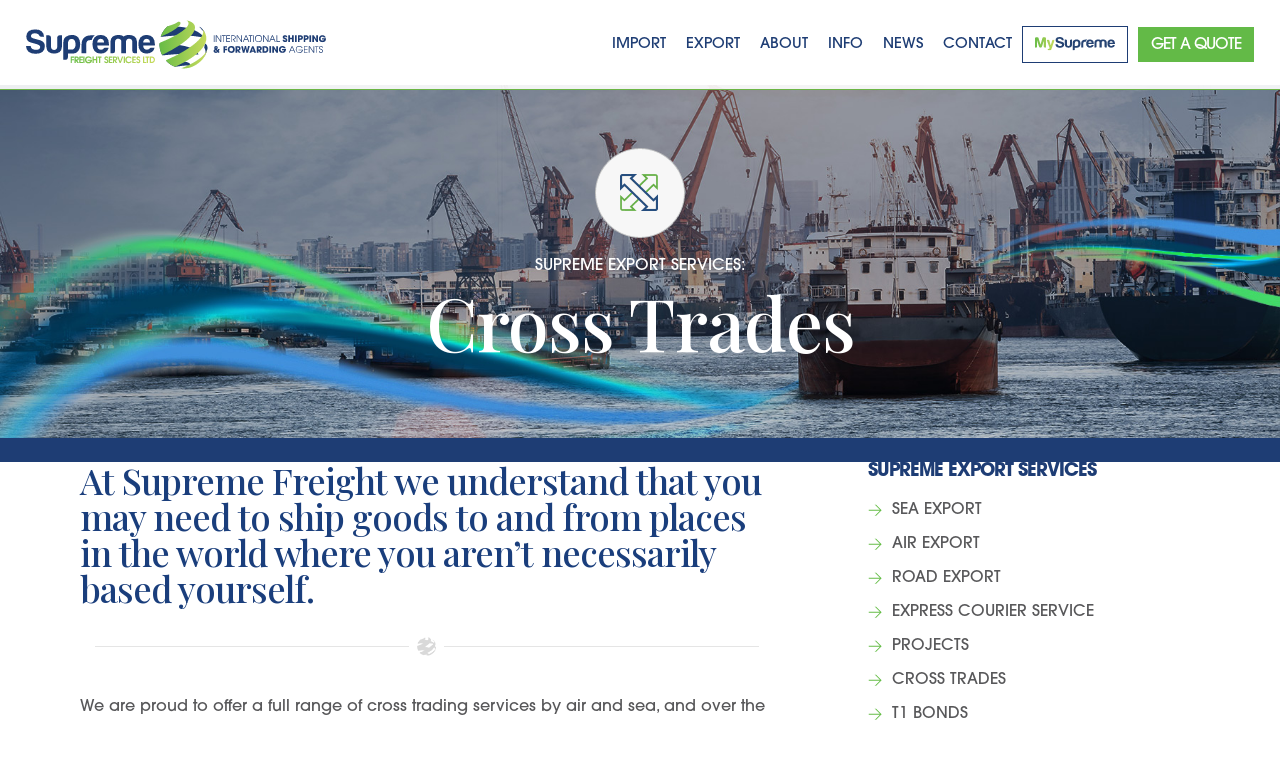

--- FILE ---
content_type: text/html; charset=UTF-8
request_url: https://supremefreight.com/export/cross-trades/
body_size: 21833
content:
<!DOCTYPE html>
<html lang="en">

<head>
  <meta charset="UTF-8">
  <meta http-equiv="X-UA-Compatible" content="IE=edge">
  <meta name="viewport" content="width=device-width, initial-scale=1.0">
  <!-- Global site tag (gtag.js) - Google Ads: 863801358 -->
  <script async src="https://www.googletagmanager.com/gtag/js?id=AW-863801358"></script>
  <script>
    window.dataLayer = window.dataLayer || [];

    function gtag() {
      dataLayer.push(arguments);
    }
    gtag('js', new Date());

    gtag('config', 'AW-863801358');
  </script>

  <script>
    gtag('config', 'AW-863801358/f0wYCIq7j5IBEI6g8psD', {
      'phone_conversion_number': '02380337778'
    });
  </script>
  <meta name='robots' content='index, follow, max-image-preview:large, max-snippet:-1, max-video-preview:-1' />
	<style>img:is([sizes="auto" i], [sizes^="auto," i]) { contain-intrinsic-size: 3000px 1500px }</style>
	
<!-- Google Tag Manager for WordPress by gtm4wp.com -->
<script data-cfasync="false" data-pagespeed-no-defer>
	var gtm4wp_datalayer_name = "dataLayer";
	var dataLayer = dataLayer || [];
</script>
<!-- End Google Tag Manager for WordPress by gtm4wp.com -->
	<!-- This site is optimized with the Yoast SEO plugin v26.8 - https://yoast.com/product/yoast-seo-wordpress/ -->
	<title>Cross Trades - Supreme Freight</title>
	<link rel="canonical" href="https://supremefreight.com/export/cross-trades/" />
	<meta property="og:locale" content="en_GB" />
	<meta property="og:type" content="article" />
	<meta property="og:title" content="Cross Trades - Supreme Freight" />
	<meta property="og:description" content="Full range of services by air and sea, to and from any country worldwide." />
	<meta property="og:url" content="https://supremefreight.com/export/cross-trades/" />
	<meta property="og:site_name" content="Supreme Freight" />
	<meta property="article:modified_time" content="2021-11-15T11:01:49+00:00" />
	<meta property="og:image" content="https://supremefreight.com/wp-content/uploads/cross.png" />
	<meta property="og:image:width" content="90" />
	<meta property="og:image:height" content="90" />
	<meta property="og:image:type" content="image/png" />
	<meta name="twitter:card" content="summary_large_image" />
	<script type="application/ld+json" class="yoast-schema-graph">{"@context":"https://schema.org","@graph":[{"@type":"WebPage","@id":"https://supremefreight.com/export/cross-trades/","url":"https://supremefreight.com/export/cross-trades/","name":"Cross Trades - Supreme Freight","isPartOf":{"@id":"https://supremefreight.com/#website"},"primaryImageOfPage":{"@id":"https://supremefreight.com/export/cross-trades/#primaryimage"},"image":{"@id":"https://supremefreight.com/export/cross-trades/#primaryimage"},"thumbnailUrl":"https://supremefreight.com/wp-content/uploads/cross.png","datePublished":"2021-10-25T14:11:07+00:00","dateModified":"2021-11-15T11:01:49+00:00","breadcrumb":{"@id":"https://supremefreight.com/export/cross-trades/#breadcrumb"},"inLanguage":"en-GB","potentialAction":[{"@type":"ReadAction","target":["https://supremefreight.com/export/cross-trades/"]}]},{"@type":"ImageObject","inLanguage":"en-GB","@id":"https://supremefreight.com/export/cross-trades/#primaryimage","url":"https://supremefreight.com/wp-content/uploads/cross.png","contentUrl":"https://supremefreight.com/wp-content/uploads/cross.png","width":90,"height":90,"caption":"Export Cross Trades Icon"},{"@type":"BreadcrumbList","@id":"https://supremefreight.com/export/cross-trades/#breadcrumb","itemListElement":[{"@type":"ListItem","position":1,"name":"Home","item":"https://supremefreight.com/"},{"@type":"ListItem","position":2,"name":"Cross Trades"}]},{"@type":"WebSite","@id":"https://supremefreight.com/#website","url":"https://supremefreight.com/","name":"Supreme Freight","description":"International Freight, Supremely Handled","potentialAction":[{"@type":"SearchAction","target":{"@type":"EntryPoint","urlTemplate":"https://supremefreight.com/?s={search_term_string}"},"query-input":{"@type":"PropertyValueSpecification","valueRequired":true,"valueName":"search_term_string"}}],"inLanguage":"en-GB"}]}</script>
	<!-- / Yoast SEO plugin. -->


<link rel='dns-prefetch' href='//www.googletagmanager.com' />
<link rel='dns-prefetch' href='//cdnjs.cloudflare.com' />
		<style>
			.lazyload,
			.lazyloading {
				max-width: 100%;
			}
		</style>
		<script type="text/javascript">
/* <![CDATA[ */
window._wpemojiSettings = {"baseUrl":"https:\/\/s.w.org\/images\/core\/emoji\/16.0.1\/72x72\/","ext":".png","svgUrl":"https:\/\/s.w.org\/images\/core\/emoji\/16.0.1\/svg\/","svgExt":".svg","source":{"concatemoji":"https:\/\/supremefreight.com\/wp-includes\/js\/wp-emoji-release.min.js?ver=50214343fa8d55f32d00f61db47a6ce6"}};
/*! This file is auto-generated */
!function(s,n){var o,i,e;function c(e){try{var t={supportTests:e,timestamp:(new Date).valueOf()};sessionStorage.setItem(o,JSON.stringify(t))}catch(e){}}function p(e,t,n){e.clearRect(0,0,e.canvas.width,e.canvas.height),e.fillText(t,0,0);var t=new Uint32Array(e.getImageData(0,0,e.canvas.width,e.canvas.height).data),a=(e.clearRect(0,0,e.canvas.width,e.canvas.height),e.fillText(n,0,0),new Uint32Array(e.getImageData(0,0,e.canvas.width,e.canvas.height).data));return t.every(function(e,t){return e===a[t]})}function u(e,t){e.clearRect(0,0,e.canvas.width,e.canvas.height),e.fillText(t,0,0);for(var n=e.getImageData(16,16,1,1),a=0;a<n.data.length;a++)if(0!==n.data[a])return!1;return!0}function f(e,t,n,a){switch(t){case"flag":return n(e,"\ud83c\udff3\ufe0f\u200d\u26a7\ufe0f","\ud83c\udff3\ufe0f\u200b\u26a7\ufe0f")?!1:!n(e,"\ud83c\udde8\ud83c\uddf6","\ud83c\udde8\u200b\ud83c\uddf6")&&!n(e,"\ud83c\udff4\udb40\udc67\udb40\udc62\udb40\udc65\udb40\udc6e\udb40\udc67\udb40\udc7f","\ud83c\udff4\u200b\udb40\udc67\u200b\udb40\udc62\u200b\udb40\udc65\u200b\udb40\udc6e\u200b\udb40\udc67\u200b\udb40\udc7f");case"emoji":return!a(e,"\ud83e\udedf")}return!1}function g(e,t,n,a){var r="undefined"!=typeof WorkerGlobalScope&&self instanceof WorkerGlobalScope?new OffscreenCanvas(300,150):s.createElement("canvas"),o=r.getContext("2d",{willReadFrequently:!0}),i=(o.textBaseline="top",o.font="600 32px Arial",{});return e.forEach(function(e){i[e]=t(o,e,n,a)}),i}function t(e){var t=s.createElement("script");t.src=e,t.defer=!0,s.head.appendChild(t)}"undefined"!=typeof Promise&&(o="wpEmojiSettingsSupports",i=["flag","emoji"],n.supports={everything:!0,everythingExceptFlag:!0},e=new Promise(function(e){s.addEventListener("DOMContentLoaded",e,{once:!0})}),new Promise(function(t){var n=function(){try{var e=JSON.parse(sessionStorage.getItem(o));if("object"==typeof e&&"number"==typeof e.timestamp&&(new Date).valueOf()<e.timestamp+604800&&"object"==typeof e.supportTests)return e.supportTests}catch(e){}return null}();if(!n){if("undefined"!=typeof Worker&&"undefined"!=typeof OffscreenCanvas&&"undefined"!=typeof URL&&URL.createObjectURL&&"undefined"!=typeof Blob)try{var e="postMessage("+g.toString()+"("+[JSON.stringify(i),f.toString(),p.toString(),u.toString()].join(",")+"));",a=new Blob([e],{type:"text/javascript"}),r=new Worker(URL.createObjectURL(a),{name:"wpTestEmojiSupports"});return void(r.onmessage=function(e){c(n=e.data),r.terminate(),t(n)})}catch(e){}c(n=g(i,f,p,u))}t(n)}).then(function(e){for(var t in e)n.supports[t]=e[t],n.supports.everything=n.supports.everything&&n.supports[t],"flag"!==t&&(n.supports.everythingExceptFlag=n.supports.everythingExceptFlag&&n.supports[t]);n.supports.everythingExceptFlag=n.supports.everythingExceptFlag&&!n.supports.flag,n.DOMReady=!1,n.readyCallback=function(){n.DOMReady=!0}}).then(function(){return e}).then(function(){var e;n.supports.everything||(n.readyCallback(),(e=n.source||{}).concatemoji?t(e.concatemoji):e.wpemoji&&e.twemoji&&(t(e.twemoji),t(e.wpemoji)))}))}((window,document),window._wpemojiSettings);
/* ]]> */
</script>
<link rel='stylesheet' id='twb-open-sans-css' href='https://fonts.googleapis.com/css?family=Open+Sans%3A300%2C400%2C500%2C600%2C700%2C800&#038;display=swap&#038;ver=50214343fa8d55f32d00f61db47a6ce6' type='text/css' media='all' />
<link rel='stylesheet' id='twbbwg-global-css' href='https://supremefreight.com/wp-content/plugins/photo-gallery/booster/assets/css/global.css?ver=1.0.0' type='text/css' media='all' />
<style id='wp-emoji-styles-inline-css' type='text/css'>

	img.wp-smiley, img.emoji {
		display: inline !important;
		border: none !important;
		box-shadow: none !important;
		height: 1em !important;
		width: 1em !important;
		margin: 0 0.07em !important;
		vertical-align: -0.1em !important;
		background: none !important;
		padding: 0 !important;
	}
</style>
<link rel='stylesheet' id='wp-block-library-css' href='https://supremefreight.com/wp-includes/css/dist/block-library/style.min.css?ver=50214343fa8d55f32d00f61db47a6ce6' type='text/css' media='all' />
<style id='classic-theme-styles-inline-css' type='text/css'>
/*! This file is auto-generated */
.wp-block-button__link{color:#fff;background-color:#32373c;border-radius:9999px;box-shadow:none;text-decoration:none;padding:calc(.667em + 2px) calc(1.333em + 2px);font-size:1.125em}.wp-block-file__button{background:#32373c;color:#fff;text-decoration:none}
</style>
<style id='safe-svg-svg-icon-style-inline-css' type='text/css'>
.safe-svg-cover{text-align:center}.safe-svg-cover .safe-svg-inside{display:inline-block;max-width:100%}.safe-svg-cover svg{fill:currentColor;height:100%;max-height:100%;max-width:100%;width:100%}

</style>
<style id='global-styles-inline-css' type='text/css'>
:root{--wp--preset--aspect-ratio--square: 1;--wp--preset--aspect-ratio--4-3: 4/3;--wp--preset--aspect-ratio--3-4: 3/4;--wp--preset--aspect-ratio--3-2: 3/2;--wp--preset--aspect-ratio--2-3: 2/3;--wp--preset--aspect-ratio--16-9: 16/9;--wp--preset--aspect-ratio--9-16: 9/16;--wp--preset--color--black: #000000;--wp--preset--color--cyan-bluish-gray: #abb8c3;--wp--preset--color--white: #ffffff;--wp--preset--color--pale-pink: #f78da7;--wp--preset--color--vivid-red: #cf2e2e;--wp--preset--color--luminous-vivid-orange: #ff6900;--wp--preset--color--luminous-vivid-amber: #fcb900;--wp--preset--color--light-green-cyan: #7bdcb5;--wp--preset--color--vivid-green-cyan: #00d084;--wp--preset--color--pale-cyan-blue: #8ed1fc;--wp--preset--color--vivid-cyan-blue: #0693e3;--wp--preset--color--vivid-purple: #9b51e0;--wp--preset--gradient--vivid-cyan-blue-to-vivid-purple: linear-gradient(135deg,rgba(6,147,227,1) 0%,rgb(155,81,224) 100%);--wp--preset--gradient--light-green-cyan-to-vivid-green-cyan: linear-gradient(135deg,rgb(122,220,180) 0%,rgb(0,208,130) 100%);--wp--preset--gradient--luminous-vivid-amber-to-luminous-vivid-orange: linear-gradient(135deg,rgba(252,185,0,1) 0%,rgba(255,105,0,1) 100%);--wp--preset--gradient--luminous-vivid-orange-to-vivid-red: linear-gradient(135deg,rgba(255,105,0,1) 0%,rgb(207,46,46) 100%);--wp--preset--gradient--very-light-gray-to-cyan-bluish-gray: linear-gradient(135deg,rgb(238,238,238) 0%,rgb(169,184,195) 100%);--wp--preset--gradient--cool-to-warm-spectrum: linear-gradient(135deg,rgb(74,234,220) 0%,rgb(151,120,209) 20%,rgb(207,42,186) 40%,rgb(238,44,130) 60%,rgb(251,105,98) 80%,rgb(254,248,76) 100%);--wp--preset--gradient--blush-light-purple: linear-gradient(135deg,rgb(255,206,236) 0%,rgb(152,150,240) 100%);--wp--preset--gradient--blush-bordeaux: linear-gradient(135deg,rgb(254,205,165) 0%,rgb(254,45,45) 50%,rgb(107,0,62) 100%);--wp--preset--gradient--luminous-dusk: linear-gradient(135deg,rgb(255,203,112) 0%,rgb(199,81,192) 50%,rgb(65,88,208) 100%);--wp--preset--gradient--pale-ocean: linear-gradient(135deg,rgb(255,245,203) 0%,rgb(182,227,212) 50%,rgb(51,167,181) 100%);--wp--preset--gradient--electric-grass: linear-gradient(135deg,rgb(202,248,128) 0%,rgb(113,206,126) 100%);--wp--preset--gradient--midnight: linear-gradient(135deg,rgb(2,3,129) 0%,rgb(40,116,252) 100%);--wp--preset--font-size--small: 13px;--wp--preset--font-size--medium: 20px;--wp--preset--font-size--large: 36px;--wp--preset--font-size--x-large: 42px;--wp--preset--spacing--20: 0.44rem;--wp--preset--spacing--30: 0.67rem;--wp--preset--spacing--40: 1rem;--wp--preset--spacing--50: 1.5rem;--wp--preset--spacing--60: 2.25rem;--wp--preset--spacing--70: 3.38rem;--wp--preset--spacing--80: 5.06rem;--wp--preset--shadow--natural: 6px 6px 9px rgba(0, 0, 0, 0.2);--wp--preset--shadow--deep: 12px 12px 50px rgba(0, 0, 0, 0.4);--wp--preset--shadow--sharp: 6px 6px 0px rgba(0, 0, 0, 0.2);--wp--preset--shadow--outlined: 6px 6px 0px -3px rgba(255, 255, 255, 1), 6px 6px rgba(0, 0, 0, 1);--wp--preset--shadow--crisp: 6px 6px 0px rgba(0, 0, 0, 1);}:where(.is-layout-flex){gap: 0.5em;}:where(.is-layout-grid){gap: 0.5em;}body .is-layout-flex{display: flex;}.is-layout-flex{flex-wrap: wrap;align-items: center;}.is-layout-flex > :is(*, div){margin: 0;}body .is-layout-grid{display: grid;}.is-layout-grid > :is(*, div){margin: 0;}:where(.wp-block-columns.is-layout-flex){gap: 2em;}:where(.wp-block-columns.is-layout-grid){gap: 2em;}:where(.wp-block-post-template.is-layout-flex){gap: 1.25em;}:where(.wp-block-post-template.is-layout-grid){gap: 1.25em;}.has-black-color{color: var(--wp--preset--color--black) !important;}.has-cyan-bluish-gray-color{color: var(--wp--preset--color--cyan-bluish-gray) !important;}.has-white-color{color: var(--wp--preset--color--white) !important;}.has-pale-pink-color{color: var(--wp--preset--color--pale-pink) !important;}.has-vivid-red-color{color: var(--wp--preset--color--vivid-red) !important;}.has-luminous-vivid-orange-color{color: var(--wp--preset--color--luminous-vivid-orange) !important;}.has-luminous-vivid-amber-color{color: var(--wp--preset--color--luminous-vivid-amber) !important;}.has-light-green-cyan-color{color: var(--wp--preset--color--light-green-cyan) !important;}.has-vivid-green-cyan-color{color: var(--wp--preset--color--vivid-green-cyan) !important;}.has-pale-cyan-blue-color{color: var(--wp--preset--color--pale-cyan-blue) !important;}.has-vivid-cyan-blue-color{color: var(--wp--preset--color--vivid-cyan-blue) !important;}.has-vivid-purple-color{color: var(--wp--preset--color--vivid-purple) !important;}.has-black-background-color{background-color: var(--wp--preset--color--black) !important;}.has-cyan-bluish-gray-background-color{background-color: var(--wp--preset--color--cyan-bluish-gray) !important;}.has-white-background-color{background-color: var(--wp--preset--color--white) !important;}.has-pale-pink-background-color{background-color: var(--wp--preset--color--pale-pink) !important;}.has-vivid-red-background-color{background-color: var(--wp--preset--color--vivid-red) !important;}.has-luminous-vivid-orange-background-color{background-color: var(--wp--preset--color--luminous-vivid-orange) !important;}.has-luminous-vivid-amber-background-color{background-color: var(--wp--preset--color--luminous-vivid-amber) !important;}.has-light-green-cyan-background-color{background-color: var(--wp--preset--color--light-green-cyan) !important;}.has-vivid-green-cyan-background-color{background-color: var(--wp--preset--color--vivid-green-cyan) !important;}.has-pale-cyan-blue-background-color{background-color: var(--wp--preset--color--pale-cyan-blue) !important;}.has-vivid-cyan-blue-background-color{background-color: var(--wp--preset--color--vivid-cyan-blue) !important;}.has-vivid-purple-background-color{background-color: var(--wp--preset--color--vivid-purple) !important;}.has-black-border-color{border-color: var(--wp--preset--color--black) !important;}.has-cyan-bluish-gray-border-color{border-color: var(--wp--preset--color--cyan-bluish-gray) !important;}.has-white-border-color{border-color: var(--wp--preset--color--white) !important;}.has-pale-pink-border-color{border-color: var(--wp--preset--color--pale-pink) !important;}.has-vivid-red-border-color{border-color: var(--wp--preset--color--vivid-red) !important;}.has-luminous-vivid-orange-border-color{border-color: var(--wp--preset--color--luminous-vivid-orange) !important;}.has-luminous-vivid-amber-border-color{border-color: var(--wp--preset--color--luminous-vivid-amber) !important;}.has-light-green-cyan-border-color{border-color: var(--wp--preset--color--light-green-cyan) !important;}.has-vivid-green-cyan-border-color{border-color: var(--wp--preset--color--vivid-green-cyan) !important;}.has-pale-cyan-blue-border-color{border-color: var(--wp--preset--color--pale-cyan-blue) !important;}.has-vivid-cyan-blue-border-color{border-color: var(--wp--preset--color--vivid-cyan-blue) !important;}.has-vivid-purple-border-color{border-color: var(--wp--preset--color--vivid-purple) !important;}.has-vivid-cyan-blue-to-vivid-purple-gradient-background{background: var(--wp--preset--gradient--vivid-cyan-blue-to-vivid-purple) !important;}.has-light-green-cyan-to-vivid-green-cyan-gradient-background{background: var(--wp--preset--gradient--light-green-cyan-to-vivid-green-cyan) !important;}.has-luminous-vivid-amber-to-luminous-vivid-orange-gradient-background{background: var(--wp--preset--gradient--luminous-vivid-amber-to-luminous-vivid-orange) !important;}.has-luminous-vivid-orange-to-vivid-red-gradient-background{background: var(--wp--preset--gradient--luminous-vivid-orange-to-vivid-red) !important;}.has-very-light-gray-to-cyan-bluish-gray-gradient-background{background: var(--wp--preset--gradient--very-light-gray-to-cyan-bluish-gray) !important;}.has-cool-to-warm-spectrum-gradient-background{background: var(--wp--preset--gradient--cool-to-warm-spectrum) !important;}.has-blush-light-purple-gradient-background{background: var(--wp--preset--gradient--blush-light-purple) !important;}.has-blush-bordeaux-gradient-background{background: var(--wp--preset--gradient--blush-bordeaux) !important;}.has-luminous-dusk-gradient-background{background: var(--wp--preset--gradient--luminous-dusk) !important;}.has-pale-ocean-gradient-background{background: var(--wp--preset--gradient--pale-ocean) !important;}.has-electric-grass-gradient-background{background: var(--wp--preset--gradient--electric-grass) !important;}.has-midnight-gradient-background{background: var(--wp--preset--gradient--midnight) !important;}.has-small-font-size{font-size: var(--wp--preset--font-size--small) !important;}.has-medium-font-size{font-size: var(--wp--preset--font-size--medium) !important;}.has-large-font-size{font-size: var(--wp--preset--font-size--large) !important;}.has-x-large-font-size{font-size: var(--wp--preset--font-size--x-large) !important;}
:where(.wp-block-post-template.is-layout-flex){gap: 1.25em;}:where(.wp-block-post-template.is-layout-grid){gap: 1.25em;}
:where(.wp-block-columns.is-layout-flex){gap: 2em;}:where(.wp-block-columns.is-layout-grid){gap: 2em;}
:root :where(.wp-block-pullquote){font-size: 1.5em;line-height: 1.6;}
</style>
<link rel='stylesheet' id='contact-form-7-css' href='https://supremefreight.com/wp-content/plugins/contact-form-7/includes/css/styles.css?ver=6.1.4' type='text/css' media='all' />
<link rel='stylesheet' id='duplica-css' href='https://supremefreight.com/wp-content/plugins/duplica/assets/css/front.min.css?ver=0.16' type='text/css' media='all' />
<link rel='stylesheet' id='cf7-extension-front-style-css' href='https://supremefreight.com/wp-content/plugins/extensions-for-cf7/assets/css/cf7-extension-front-style.css?ver=3.4.1' type='text/css' media='all' />
<link rel='stylesheet' id='bwg_fonts-css' href='https://supremefreight.com/wp-content/plugins/photo-gallery/css/bwg-fonts/fonts.css?ver=0.0.1' type='text/css' media='all' />
<link rel='stylesheet' id='sumoselect-css' href='https://supremefreight.com/wp-content/plugins/photo-gallery/css/sumoselect.min.css?ver=3.4.6' type='text/css' media='all' />
<link rel='stylesheet' id='mCustomScrollbar-css' href='https://supremefreight.com/wp-content/plugins/photo-gallery/css/jquery.mCustomScrollbar.min.css?ver=3.1.5' type='text/css' media='all' />
<link rel='stylesheet' id='bwg_googlefonts-css' href='https://fonts.googleapis.com/css?family=Ubuntu&#038;subset=greek,latin,greek-ext,vietnamese,cyrillic-ext,latin-ext,cyrillic' type='text/css' media='all' />
<link rel='stylesheet' id='bwg_frontend-css' href='https://supremefreight.com/wp-content/plugins/photo-gallery/css/styles.min.css?ver=1.8.37' type='text/css' media='all' />
<link rel='stylesheet' id='supreme_freight_fontawesome-css' href='//cdnjs.cloudflare.com/ajax/libs/font-awesome/5.14.0/css/all.min.css?ver=0.03174500%201769235694' type='text/css' media='all' />
<link rel='stylesheet' id='supreme_freight_bootstrap_styles-css' href='https://supremefreight.com/wp-content/themes/sf034/dist/css/bootstrap.css?ver=0.03176200%201769235694' type='text/css' media='all' />
<link rel='stylesheet' id='supreme_freight_main_styles-css' href='https://supremefreight.com/wp-content/themes/sf034/dist/css/main.css?ver=0.03177400%201769235694' type='text/css' media='all' />
<link rel='stylesheet' id='supreme_freight_styles-css' href='https://supremefreight.com/wp-content/themes/sf034/style.css?ver=0.03179200%201769235694' type='text/css' media='all' />
<link rel='stylesheet' id='cf7cf-style-css' href='https://supremefreight.com/wp-content/plugins/cf7-conditional-fields/style.css?ver=2.6.7' type='text/css' media='all' />
<script type="text/javascript" src="https://supremefreight.com/wp-includes/js/jquery/jquery.min.js?ver=3.7.1" id="jquery-core-js"></script>
<script type="text/javascript" src="https://supremefreight.com/wp-includes/js/jquery/jquery-migrate.min.js?ver=3.4.1" id="jquery-migrate-js"></script>
<script type="text/javascript" src="https://supremefreight.com/wp-content/plugins/photo-gallery/booster/assets/js/circle-progress.js?ver=1.2.2" id="twbbwg-circle-js"></script>
<script type="text/javascript" id="twbbwg-global-js-extra">
/* <![CDATA[ */
var twb = {"nonce":"86e08530d5","ajax_url":"https:\/\/supremefreight.com\/wp-admin\/admin-ajax.php","plugin_url":"https:\/\/supremefreight.com\/wp-content\/plugins\/photo-gallery\/booster","href":"https:\/\/supremefreight.com\/wp-admin\/admin.php?page=twbbwg_photo-gallery"};
var twb = {"nonce":"86e08530d5","ajax_url":"https:\/\/supremefreight.com\/wp-admin\/admin-ajax.php","plugin_url":"https:\/\/supremefreight.com\/wp-content\/plugins\/photo-gallery\/booster","href":"https:\/\/supremefreight.com\/wp-admin\/admin.php?page=twbbwg_photo-gallery"};
/* ]]> */
</script>
<script type="text/javascript" src="https://supremefreight.com/wp-content/plugins/photo-gallery/booster/assets/js/global.js?ver=1.0.0" id="twbbwg-global-js"></script>
<script type="text/javascript" src="https://supremefreight.com/wp-content/plugins/photo-gallery/js/jquery.sumoselect.min.js?ver=3.4.6" id="sumoselect-js"></script>
<script type="text/javascript" src="https://supremefreight.com/wp-content/plugins/photo-gallery/js/tocca.min.js?ver=2.0.9" id="bwg_mobile-js"></script>
<script type="text/javascript" src="https://supremefreight.com/wp-content/plugins/photo-gallery/js/jquery.mCustomScrollbar.concat.min.js?ver=3.1.5" id="mCustomScrollbar-js"></script>
<script type="text/javascript" src="https://supremefreight.com/wp-content/plugins/photo-gallery/js/jquery.fullscreen.min.js?ver=0.6.0" id="jquery-fullscreen-js"></script>
<script type="text/javascript" id="bwg_frontend-js-extra">
/* <![CDATA[ */
var bwg_objectsL10n = {"bwg_field_required":"field is required.","bwg_mail_validation":"This is not a valid email address.","bwg_search_result":"There are no images matching your search.","bwg_select_tag":"Select Tag","bwg_order_by":"Order By","bwg_search":"Search","bwg_show_ecommerce":"Show Ecommerce","bwg_hide_ecommerce":"Hide Ecommerce","bwg_show_comments":"Show Comments","bwg_hide_comments":"Hide Comments","bwg_restore":"Restore","bwg_maximize":"Maximize","bwg_fullscreen":"Fullscreen","bwg_exit_fullscreen":"Exit Fullscreen","bwg_search_tag":"SEARCH...","bwg_tag_no_match":"No tags found","bwg_all_tags_selected":"All tags selected","bwg_tags_selected":"tags selected","play":"Play","pause":"Pause","is_pro":"","bwg_play":"Play","bwg_pause":"Pause","bwg_hide_info":"Hide info","bwg_show_info":"Show info","bwg_hide_rating":"Hide rating","bwg_show_rating":"Show rating","ok":"Ok","cancel":"Cancel","select_all":"Select all","lazy_load":"0","lazy_loader":"https:\/\/supremefreight.com\/wp-content\/plugins\/photo-gallery\/images\/ajax_loader.png","front_ajax":"0","bwg_tag_see_all":"see all tags","bwg_tag_see_less":"see less tags"};
/* ]]> */
</script>
<script type="text/javascript" src="https://supremefreight.com/wp-content/plugins/photo-gallery/js/scripts.min.js?ver=1.8.37" id="bwg_frontend-js"></script>

<!-- Google tag (gtag.js) snippet added by Site Kit -->
<!-- Google Analytics snippet added by Site Kit -->
<script type="text/javascript" src="https://www.googletagmanager.com/gtag/js?id=G-T1562EB6MV" id="google_gtagjs-js" async></script>
<script type="text/javascript" id="google_gtagjs-js-after">
/* <![CDATA[ */
window.dataLayer = window.dataLayer || [];function gtag(){dataLayer.push(arguments);}
gtag("set","linker",{"domains":["supremefreight.com"]});
gtag("js", new Date());
gtag("set", "developer_id.dZTNiMT", true);
gtag("config", "G-T1562EB6MV");
/* ]]> */
</script>
<link rel="https://api.w.org/" href="https://supremefreight.com/wp-json/" /><link rel="EditURI" type="application/rsd+xml" title="RSD" href="https://supremefreight.com/xmlrpc.php?rsd" />
<link rel='shortlink' href='https://supremefreight.com/?p=4270' />
<link rel="alternate" title="oEmbed (JSON)" type="application/json+oembed" href="https://supremefreight.com/wp-json/oembed/1.0/embed?url=https%3A%2F%2Fsupremefreight.com%2Fexport%2Fcross-trades%2F" />
<link rel="alternate" title="oEmbed (XML)" type="text/xml+oembed" href="https://supremefreight.com/wp-json/oembed/1.0/embed?url=https%3A%2F%2Fsupremefreight.com%2Fexport%2Fcross-trades%2F&#038;format=xml" />
<meta name="cdp-version" content="1.5.0" /><!-- start Simple Custom CSS and JS -->
<script type="text/javascript">
/* Default comment here */ 
jQuery(document).ready(function( $ ){
	
	 $('.request-enquiry-form select option[value="Select"]')
        .removeAttr('value')
        .attr('hidden', true);
	
	

	
	$(".tab-title-one").click(function(){
		$(this).addClass("active");
  		$(".quick-enquiry-form").addClass("open-form");	
		
		$(".request-enquiry-form").removeClass("open-form");	
		$(".tab-title-two").removeClass("active");
	});	
	
	$(".tab-title-two").click(function(){
		$(this).addClass("active");
		$(".request-enquiry-form").addClass("open-form");
		
		$(".quick-enquiry-form").removeClass("open-form");	
		$(".tab-title-one").removeClass("active");
  		
	});	
	
	
});</script>
<!-- end Simple Custom CSS and JS -->
<meta name="generator" content="Site Kit by Google 1.170.0" /><!-- HFCM by 99 Robots - Snippet # 1: Adwords Global Site Tag &amp; Phone Tag -->
<!-- Global site tag (gtag.js) - Google Ads: 863801358 -->
<script async src="https://www.googletagmanager.com/gtag/js?id=AW-863801358"></script>
<script>
  window.dataLayer = window.dataLayer || [];
  function gtag(){dataLayer.push(arguments);}
  gtag('js', new Date());

  gtag('config', 'AW-863801358');
</script>

<script>
  gtag('config', 'AW-863801358/f0wYCIq7j5IBEI6g8psD', {
    'phone_conversion_number': '02380337778'
  });
	
</script>
<!-- /end HFCM by 99 Robots -->

<!-- Google Tag Manager for WordPress by gtm4wp.com -->
<!-- GTM Container placement set to automatic -->
<script data-cfasync="false" data-pagespeed-no-defer type="text/javascript">
	var dataLayer_content = {"pagePostType":"export","pagePostType2":"single-export","pagePostAuthor":"Zap Team"};
	dataLayer.push( dataLayer_content );
</script>
<script data-cfasync="false" data-pagespeed-no-defer type="text/javascript">
(function(w,d,s,l,i){w[l]=w[l]||[];w[l].push({'gtm.start':
new Date().getTime(),event:'gtm.js'});var f=d.getElementsByTagName(s)[0],
j=d.createElement(s),dl=l!='dataLayer'?'&l='+l:'';j.async=true;j.src=
'//www.googletagmanager.com/gtm.js?id='+i+dl;f.parentNode.insertBefore(j,f);
})(window,document,'script','dataLayer','GTM-PTB9LNCD');
</script>
<!-- End Google Tag Manager for WordPress by gtm4wp.com -->		<script>
			document.documentElement.className = document.documentElement.className.replace('no-js', 'js');
		</script>
				<style>
			.no-js img.lazyload {
				display: none;
			}

			figure.wp-block-image img.lazyloading {
				min-width: 150px;
			}

			.lazyload,
			.lazyloading {
				--smush-placeholder-width: 100px;
				--smush-placeholder-aspect-ratio: 1/1;
				width: var(--smush-image-width, var(--smush-placeholder-width)) !important;
				aspect-ratio: var(--smush-image-aspect-ratio, var(--smush-placeholder-aspect-ratio)) !important;
			}

						.lazyload, .lazyloading {
				opacity: 0;
			}

			.lazyloaded {
				opacity: 1;
				transition: opacity 400ms;
				transition-delay: 0ms;
			}

					</style>
		
<!-- Google AdSense meta tags added by Site Kit -->
<meta name="google-adsense-platform-account" content="ca-host-pub-2644536267352236">
<meta name="google-adsense-platform-domain" content="sitekit.withgoogle.com">
<!-- End Google AdSense meta tags added by Site Kit -->
<link rel="icon" href="https://supremefreight.com/wp-content/uploads/sf-site-icon-150x150.png" sizes="32x32" />
<link rel="icon" href="https://supremefreight.com/wp-content/uploads/sf-site-icon-300x300.png" sizes="192x192" />
<link rel="apple-touch-icon" href="https://supremefreight.com/wp-content/uploads/sf-site-icon-300x300.png" />
<meta name="msapplication-TileImage" content="https://supremefreight.com/wp-content/uploads/sf-site-icon-300x300.png" />
		<style type="text/css" id="wp-custom-css">
			/* Header */
.header .navbar {
	background: rgba(255, 255, 255, 0.9) !important;
}
.header .navbar .cls-1, .header .navbar .cls-2 {
    fill: #1e3d74 !important;
}
.header .navbar-collapse .navbar-nav li strong {
	color: #1e3d74 !important;
}
.header .navbar-collapse .navbar-nav li a {
	color: #1e3d74 !important;
}
.header .navbar-collapse .navbar-nav li.btn-supreme-alt {
	background: transparent !important;
	border-color: #1e3d74 !important;
}
.header .navbar-collapse .navbar-nav li.btn-supreme-alt:hover {
  background: #fff !important;
  color: #1e3d74 !important;
	border-color: #6CB545 !important;
}
.header .navbar-scrolled .btn-supreme-alt:hover a {
    color: #1e3d74 !important;
}

nav.navbar {
	height: 3.75rem;
}
.navbar-collapse.collapse.show {
	background-color: #ffffff !important;
}
#main {
	margin-top: 60px;
}

@media (min-width: 992px) {
	nav.navbar {
		height: 5.625rem;
	}
	.header .navbar-collapse .navbar-nav {
    column-gap: 0.5rem;
  }
	.header .navbar-collapse .navbar-nav .menu-item-4153 {
    margin-left: 1rem !important;
  }
	#main {
	  margin-top: 90px;
  }
}

/* Hero Block */
.hero-block {
  height: calc(100vh - 202px) !important;
  padding: 0;
  overflow: hidden;
}

.hero-background {
  position: relative;
  width: 100%;
  height: calc(100vh - 202px) !important;
  overflow: hidden;
}
.hero-background-image {
  width: 100%;
  height: 100% !important;
  object-fit: cover;
	object-position: top !important;
  position: absolute;
  top: 0;
  left: 0;
  right: 0;
  bottom: 0;
}
.hero-background-overlay {
  background-color: transparent !important;
  position: absolute;
  top: 0;
  left: 0;
  right: 0;
  bottom: 0;
}

.hero-title {
  color: #fff;
  font-size: 2.25rem;
  line-height: 2rem;
	filter: drop-shadow(0 4px 25px black);
}
@media (min-width: 767px) {
	.hero-block {
    height: calc(100vh - 176px) !important;
    padding: 0;
    overflow: hidden;
  }
  .hero-background {
    position: relative;
    width: 100%;
    height: calc(100vh - 176px) !important;
    overflow: hidden;
  }
  .hero-title {
    text-align: center;
    font-size: 4.625rem;
    line-height: 70px;
  }
}

/* reCAPTCHA */
.grecaptcha-badge {
    display: none !important;
}

/* Spanish Landing Page */
.page-id-6527 .footer, .page-id-6527 .header {
    display: none;
}
.page-id-6527 #main-alt {
    margin-top: 0;
}
.page-id-6527 .blog-header {
	position: relative;
}
.page-id-6527 .blog-header-title {
	padding-top: 60px;
}
.page-id-6527 .blog-header::before {
    content: '';
    background-image: url(https://supremefreight.com/wp-content/uploads/sf-logo-alt.svg);
    background-position: center;
    background-repeat: no-repeat;
    width: 180px;
    height: 55px;
    position: absolute;
    left: calc(50% - 90px);
    top: 1rem;
    z-index: 10;
}
.page-id-6527 .blog-header::after {
    content: '';
    background-image: url(https://supremefreight.com/wp-content/uploads/37_anniversary_logo_ES.svg);
    background-position: center;
    width: 130px;
    height: 130px;
    position: absolute;
	  left: 10px;
    bottom: -120px;
	  z-index: 10;
}
@media (min-width: 992px) {
	.page-id-6527 .blog-header::after {
    content: '';
    background-image: url(https://supremefreight.com/wp-content/uploads/37_anniversary_logo_ES.svg);
    background-position: center;
    width: 130px;
    height: 130px;
    position: absolute;
    left: 25px;
    bottom: -60px;
	  z-index: 10;
	}
}

iframe#launcher {
	bottom: 150px !important;
}

.quick-enquiry-form.open-form {
  display: block;
}
.request-enquiry-form.open-form {
  display: block;
}
.quick-enquiry-form, .request-enquiry-form {
  display: none;
}
		</style>
		


</head>

<body class="wp-singular export-template-default single single-export postid-4270 wp-theme-sf034">

  <header id="header" class="header">
    <!-- Header -->
    <nav id="nav" class="navbar navbar-light navbar-not-front fixed-top navbar-expand-lg">

      <a class="navbar-brand logo-container" href="https://supremefreight.com/">
        
                <svg id="sf_logo" data-name="Layer 1" xmlns="http://www.w3.org/2000/svg" xmlns:xlink="http://www.w3.org/1999/xlink" viewBox="0 0 1063.36 169.73" width="auto" height="59px;">
                    <defs>
                        <style>
                            .cls-3 {
                                fill: url(#linear-gradient);
                            }
                            .cls-4 {
                                fill: url(#linear-gradient-2);
                            }
                            .cls-1-text {
                                display: none;
                            }
                            @media (min-width: 864px) {
                                .cls-1-text {
                                    fill: #1e3d74;
                                    display: inline;
                                }
                            }    
                        </style>
                        <linearGradient id="linear-gradient" x1="473.26" y1="84.86" x2="643.07" y2="84.86" gradientUnits="userSpaceOnUse">
                            <stop offset="0" stop-color="#68bc46"></stop>
                            <stop offset="1" stop-color="#c7db5d"></stop>
                        </linearGradient>
                        <linearGradient id="linear-gradient-2" x1="158.18" y1="139.06" x2="457.21" y2="139.06" xlink:href="#linear-gradient"></linearGradient>
                    </defs>
                    
                    <path class="cls-5" d="M477.56,57.53c1.49.11,3,.22,10.82-.69,57.14-6.68,105.55-5.09,143.89,4.72l-.21-1.2c-28.86-39.41-98-40.44-126.39-39-4.14.2-4.26.15-5-.21-1.29,1.28-3,2.95-4.27,4.27a89.55,89.55,0,0,0-9,11.43c-4.17,6.85-4.51,7.41-6.78,12.4-1,2.41-2.28,5.63-3.12,8.09.07,0,.06.17.09.24"></path>
                    <path class="cls-5" d="M489.53,122.87c67.33-6.11,67.33-6.11,122.33-2.19C601,93.85,551,85.89,510.94,83.93c-36.17-1.77-37.58-1.84-37.66-3.5,0,3,0,6.95.18,9.93,1,8.94,1.08,9.3,2.31,14.31a93.48,93.48,0,0,0,6.74,18.08h0c1.19.31,2.13.56,7,.12"></path>
                    <path class="cls-5" d="M528.25,163.8c12.19-1,24.14-3.94,36.41-4.26,5.11-.13,13.87.07,15.15,2.92,8.69-7.37-1.59-16.92-33.35-19.49-13.27-1.07-25.77-.94-33.25-.87-16.18.15-16.18.15-17.69-.52l3.57,3.68c6.33,5.7,6.57,5.92,10.8,8.9,6.77,4.35,7.31,4.7,12.31,7.13,1.74.76,4.06,1.82,5.83,2.51.07,0,.15,0,.22,0"></path>
                    <path class="cls-2" d="M630.55,37c-1.93-2.71-4.58-6.3-6.69-8.89a21.32,21.32,0,0,0-10-6.25l21.56,23.62C634,42.89,632.12,39.46,630.55,37Z"></path>
                    <path class="cls-5" d="M631.86,95.93c6,10.82,7.7,21.41-3.41,37.9l1.43-2.07c4.15-6.65,4.58-7.35,6.92-12.34,3.18-7.71,3.37-8.17,4.75-13.15.46-2,1.15-4.6,1.52-6.59.94-8-.31-13.69-9.48-19.31a98.8,98.8,0,0,1-1.73,15.56"></path>
                    <path class="cls-3" d="M540.68,4.11c10.63.68,9.13,9.05-3.57,19.92-13.72,11.73-33.58,21.25-39.33,23.89-20.28,9.28-20.28,9.28-20.31,9.37.9-2.44,2.09-5.7,3.12-8.09,3.54-7.24,3.83-7.83,6.78-12.4a87.88,87.88,0,0,1,9-11.43c1.27-1.29,2.95-3,4.27-4.27,4.68-2.32,9.81-3.41,14.69-5.17,17-6.13,22.09-10,23.61-11.83.52,0,1.21,0,1.73,0M573,.41c-.92-.17-2.18-.28-3.12-.41,26.91,18.77-39.92,55.1-79,71.67-16.17,6.93-16.17,6.93-17.62,8.76-.07,3,.07,6.95.18,9.93.4,5.08.43,5.25,2.31,14.31a94.12,94.12,0,0,0,6.74,18.08h0c.14-.82.46-1.14,8.05-4.82a489.89,489.89,0,0,0,51.94-29.4C621.71,36.2,603.28,6.71,573,.41M630.55,37c-1.81-2.8-4.61-6.27-6.69-8.89,21.57,25.27-39.53,71.83-111,104.77-16.91,7.91-16.91,7.91-17.31,8.72l3.57,3.68c3.74,3.59,4.14,3.89,10.8,8.9,4.61,3.14,5.34,3.52,12.31,7.13,1.72.81,4.08,1.76,5.83,2.51h0c65-28.33,127.3-74.29,107.4-118.34-1.36-2.6-3.37-6-4.88-8.48m11,69.29c.58-2,1.07-4.61,1.52-6.59-6.75,29.11-57.57,55.8-86.52,67-1.2.46-4.37,1.69-6.89,2.4,2,.18,4.64.36,6.64.46a37.66,37.66,0,0,0,6.31.09c12.41-.87,18.13-2.89,18.13-2.89,12-3.4,34.55-15,47.71-32.9l1.43-2.07c3-4.56,3.31-5.15,6.92-12.34,2.11-4.7,2.21-5,4.75-13.15"></path>
                    <path class="cls-1" d="M56.83,72.67l-6.69-2.86L45,68.49q-3.23-.83-7.52-2.27a41.26,41.26,0,0,1-6-1.42q-13.86-3.12-13.85-9.56a8.64,8.64,0,0,1,3.58-7.4q3.11-2.62,10.27-2.63,7.4,0,11.7,3.11a11.85,11.85,0,0,1,3.34,4,8.13,8.13,0,0,0,7.88,5H64q-.48-11.94-8.59-19.34Q47.51,31.36,33,31.36q-15.53,0-23.64,6.45Q1.2,44.5,1.2,56.2a22.49,22.49,0,0,0,2.38,11,14.3,14.3,0,0,0,6.69,7.64q4.05,2.87,16.23,5.49l1.91.48.48.24Q50.39,85.8,50.38,93.44a8.69,8.69,0,0,1-3.82,7.64q-3.83,2.63-11.22,2.63-8.36,0-13.13-3.35c-3-1.9-4.86-5.25-5.5-10H0q.72,13.6,9.55,20.53,8.11,6.93,24.36,6.93,15.75,0,24.35-6.69,8.6-7.15,8.6-20.06a23.33,23.33,0,0,0-2.63-11A20.66,20.66,0,0,0,56.83,72.67Z"></path>
                    <path class="cls-1" d="M175.34,53.21a34.2,34.2,0,0,0-12.06-2.27A39.43,39.43,0,0,0,142,57q-9.81,6.09-9.8,22.8v59.46h8.12a8.16,8.16,0,0,0,8.12-8.13v-14c6.54,0,14.93-.11,18.15-.11A22.38,22.38,0,0,0,185,108q7.17-9.32,7.17-24.35,0-14.56-7.17-23.89A22.53,22.53,0,0,0,175.34,53.21ZM148.48,108v-.51A.54.54,0,0,1,148.48,108ZM172.12,98a11.39,11.39,0,0,1-9.79,5c-.72,0-8.31-.12-13.63-.22-.08-6.42-.22-17.21-.22-18.4q0-9.8,3.34-14.32a11.62,11.62,0,0,1,10-5,11.84,11.84,0,0,1,10.27,5q3.57,5,3.58,14.32Q175.7,93,172.12,98Z"></path>
                    <path class="cls-1" d="M231.66,52.37h-1.19a46.94,46.94,0,0,0-12.54,1.68A29.5,29.5,0,0,0,207.3,59.3a25.83,25.83,0,0,0-7.51,10.15Q197,75.78,197,85.09v30.8h16.71V83.17q0-7.15,3.34-10.5t10.28-3.34h5.2a33.56,33.56,0,0,1,6.68-12.73,30.63,30.63,0,0,1,4.53-4.23H231.66Z"></path>
                    <path class="cls-1" d="M264.19,50.94q-13.62,0-21.25,8.83-7.41,8.61-7.41,23.89,0,16,7.65,24.59,7.63,8.84,21.25,8.83,11.22,0,18.62-5.49,7.4-5.25,10-15.28H281.14a7,7,0,0,0-4.42,1.2,5.1,5.1,0,0,0-1.79,1.9l-1.31,1.32a3.34,3.34,0,0,1-1.32.83,13.44,13.44,0,0,1-6.92,1.67q-6.21,0-9.31-3.82c-2.23-2.39-3.43-6-3.58-11h41.3a4.1,4.1,0,0,0,.24-1.67V84.13q0-15.76-7.64-24.59Q278.52,50.95,264.19,50.94Zm12.65,26.75H252.49q.22-6.21,3.58-9.55a11.61,11.61,0,0,1,8.6-3.34q5.73,0,8.83,3.34Q276.37,71.23,276.84,77.69Z"></path>
                    <path class="cls-1" d="M384.59,56.43a35.76,35.76,0,0,0-16.92-5.33c-.49,0-1-.13-1.47-.16-.17,0-.34,0-.52,0s-.28,0-.43,0c-.41,0-.81.09-1.21.12a49,49,0,0,0-8.58,1.07,22.55,22.55,0,0,0-9.19,4.52,22.68,22.68,0,0,0-9.19-4.52,49.22,49.22,0,0,0-8.58-1.07c-.41,0-.8-.1-1.21-.12-.15,0-.29,0-.44,0s-.34,0-.52,0c-.5,0-1,.12-1.47.16A35.73,35.73,0,0,0,308,56.43q-7.76,4.84-8.71,18.29c-.08,1.26-.13,2.56-.13,3.92v37.25h8.36a7.76,7.76,0,0,0,8.11-8.12l0-32.47c.2-3.82,1.31-6.61,3.54-8.36a12.06,12.06,0,0,1,7.65-2.63,12.55,12.55,0,0,1,7.76,2.63c2.3,1.75,3.46,4.54,3.46,8.36v40.59H354.5V75.3c0-3.82,1.16-6.61,3.46-8.36a12.57,12.57,0,0,1,7.77-2.63,12.05,12.05,0,0,1,7.64,2.63c2.23,1.75,3.34,4.54,3.54,8.36l0,32.47a7.78,7.78,0,0,0,8.12,8.12h8.36V78.64c0-1.36-.05-2.66-.14-3.92Q392.35,61.27,384.59,56.43Z"></path>
                    <path class="cls-1" d="M456.83,85.8V84.13q0-15.76-7.64-24.59-7.87-8.59-22.2-8.6-13.61,0-21.25,8.83-7.39,8.61-7.41,23.89,0,16,7.65,24.59,7.63,8.84,21.25,8.83,11.22,0,18.62-5.49,7.39-5.25,10-15.28H443.94a7,7,0,0,0-4.41,1.2,5,5,0,0,0-1.79,1.9l-1.32,1.32a3.31,3.31,0,0,1-1.31.83,13.46,13.46,0,0,1-6.92,1.67q-6.22,0-9.31-3.82c-2.24-2.39-3.43-6-3.59-11H456.6a4.32,4.32,0,0,0,.23-1.67ZM436.3,68.14q2.86,3.09,3.35,9.55H415.29q.24-6.21,3.59-9.55a11.59,11.59,0,0,1,8.59-3.34Q433.2,64.8,436.3,68.14Z"></path>
                    <path class="cls-1" d="M110.92,93c-.25,3.81-1.36,6.61-3.59,8.35a12.43,12.43,0,0,1-15.29,0c-2.22-1.74-3.34-4.54-3.59-8.35V60.5a8.06,8.06,0,0,0-2.26-5.74,7.74,7.74,0,0,0-5.85-2.39H72V89.62c0,1.38.05,2.71.13,4q1,13.64,8.7,18.24a36.91,36.91,0,0,0,17,5.1c.47,0,.92.13,1.4.15.16,0,.32,0,.48,0s.31,0,.47,0c.48,0,.94-.11,1.41-.15a36.91,36.91,0,0,0,17-5.1q7.76-4.6,8.7-18.24c.09-1.26.13-2.59.13-4V52.37H119a7.71,7.71,0,0,0-5.85,2.39,8.07,8.07,0,0,0-2.27,5.74V93Z"></path>
                    <path class="cls-4" d="M158.18,127.3h11.91v4.21h-7.57v5.38h7.22v4.21h-7.22v9.59h-4.34Zm13.69,0h6.78c2.22,0,4.31.16,6.08,1.65a7.6,7.6,0,0,1,2.72,5.76,8.31,8.31,0,0,1-1.93,5.09,7.58,7.58,0,0,1-4.14,2.25l6.33,8.64h-5.36l-6.14-8.95v8.95h-4.34Zm6.72,11.15a5.12,5.12,0,0,0,3.45-1,3.41,3.41,0,0,0,1.07-2.53,3.25,3.25,0,0,0-1.26-2.63,4.64,4.64,0,0,0-3.23-.79h-2.41v6.94Zm10.49-11.15h12.57v4.21h-8.23v5.38h7.88v4.21h-7.88v5.38h8.23v4.21H189.08Zm14.25,0h4.34v23.39h-4.34Zm24.51,6.87a7.71,7.71,0,0,0-6.14-3.1,8,8,0,0,0-8.11,7.91,8.11,8.11,0,0,0,2.25,5.44,8.36,8.36,0,0,0,6,2.63,8,8,0,0,0,6.84-4.21h-9.79v-4.08h15.27v.5a12.49,12.49,0,0,1-25-.12,12.39,12.39,0,0,1,12.45-12.29c4.75,0,9.56,2.82,11.33,7.32Zm7.94-6.87h4.34v9.37h8.35V127.3h4.34v23.39h-4.34v-9.81h-8.35v9.81h-4.34Zm23.1,4.21h-4.32V127.3h13v4.21h-4.37v19.18h-4.33Zm22.6,12.6a3,3,0,0,0,3.26,2.94,3,3,0,0,0,3-2.94c0-2.56-2.15-3.33-4.08-4a9,9,0,0,1-4.06-2.15,6.59,6.59,0,0,1,5.07-11.15,6.84,6.84,0,0,1,6.84,6.65h-4.47a2.55,2.55,0,0,0-2.63-2.43,2.27,2.27,0,0,0-2.31,2.46c0,1.71,1.56,2.38,2.95,2.85a13.69,13.69,0,0,1,4.56,2.16,6.31,6.31,0,0,1,2.47,5.32,7.59,7.59,0,0,1-15.17.25Zm12.25-16.81H306.3v4.21h-8.23v5.38H306v4.21h-7.88v5.38h8.23v4.21H293.73Zm14.25,0h6.78c2.22,0,4.31.16,6.08,1.65a7.6,7.6,0,0,1,2.72,5.76,8.25,8.25,0,0,1-1.93,5.09,7.58,7.58,0,0,1-4.14,2.25l6.33,8.64h-5.35l-6.15-8.95v8.95H308Zm6.72,11.15a5.12,5.12,0,0,0,3.45-1,3.41,3.41,0,0,0,1.07-2.53A3.25,3.25,0,0,0,318,132.3a4.64,4.64,0,0,0-3.23-.79h-2.41v6.94ZM323,127.3h4.56l6.3,17.79,6.31-17.79h4.55l-9.05,23.39h-3.58Zm23.26,0h4.34v23.39h-4.34Zm28.91,17a11.89,11.89,0,0,1-10.86,6.94,12.21,12.21,0,0,1-.13-24.42A12,12,0,0,1,375.27,134h-4.94a8.12,8.12,0,0,0-6.13-2.91,7.92,7.92,0,0,0-7.7,8.07,7.73,7.73,0,0,0,13.61,5.19Zm1.52-17h12.57v4.21H381v5.38h7.89v4.21H381v5.38h8.24v4.21H376.67Zm18.24,16.81a3,3,0,0,0,3.26,2.94,3,3,0,0,0,3-2.94c0-2.56-2.16-3.33-4.08-4a9,9,0,0,1-4.06-2.15,6.59,6.59,0,0,1,5.07-11.15A6.84,6.84,0,0,1,405,133.5h-4.47a2.55,2.55,0,0,0-2.62-2.43,2.27,2.27,0,0,0-2.32,2.46c0,1.71,1.56,2.38,2.95,2.85a13.69,13.69,0,0,1,4.56,2.16,6.31,6.31,0,0,1,2.47,5.32,7.59,7.59,0,0,1-15.17.25Zm20-16.81h4.34v19.19h7.16v4.21h-11.5Zm13.17,4.21h-4.31V127.3h13v4.21h-4.37V150.7H428.1Zm10.36-4.21h4.91c3.49,0,7.06.38,9.82,2.72a12.23,12.23,0,0,1,4,9.09,12,12,0,0,1-4,8.9c-2.82,2.4-6.14,2.69-9.72,2.69h-5Zm4.88,19.19c2.44,0,4.69-.1,6.71-1.59a7.23,7.23,0,0,0,2.82-5.79,7.47,7.47,0,0,0-3.1-6.21c-2-1.33-4.37-1.39-6.65-1.39h-.32v15Z"></path>
                    <path class="cls-1-text" d="M665.76,75.9V52.23h2.37V75.9Z"></path>
                    <path class="cls-1-text" d="M689.44,75.9,675.39,55.07h-.06V75.9H673V52.23h3.2l13.22,19.64h.06V52.23h2.37V75.9Z"></path>
                    <path class="cls-1-text" d="M699.87,75.9V54.37h-5.44V52.23h13.22v2.14h-5.41V75.9Z"></path>
                    <path class="cls-1-text" d="M710.11,75.9V52.23h13v2.14H712.48v8.51h10.24V65H712.48v8.74h10.59V75.9Z"></path>
                    <path class="cls-1-text" d="M740,75.9l-8-10.72h2.3c4.2,0,6.69-2.14,6.69-5.37,0-2.24-1.38-5.44-6.82-5.44h-4.51V75.9h-2.36V52.23h7.13c6.18,0,8.93,3.64,8.93,7.64a7.23,7.23,0,0,1-7,7.2L743,75.9Z"></path>
                    <path class="cls-1-text" d="M763.33,75.9,749.28,55.07h-.06V75.9h-2.37V52.23h3.2l13.21,19.64h.07V52.23h2.37V75.9Z"></path>
                    <path class="cls-1-text" d="M788.86,75.9l-3.42-8h-11l-3.45,8h-2.47l10.11-23.67h2.66L791.46,75.9Zm-8.89-21-4.64,10.88h9.18Z"></path>
                    <path class="cls-1-text" d="M794.85,75.9V54.37h-5.44V52.23h13.21v2.14h-5.4V75.9Z"></path>
                    <path class="cls-1-text" d="M805.28,75.9V52.23h2.37V75.9Z"></path>
                    <path class="cls-1-text" d="M824,76.32c-6.46,0-12.51-5.25-12.51-12.13A12.53,12.53,0,1,1,824,76.32Zm0-22.37a10.12,10.12,0,1,0,10.2,10.15A10.27,10.27,0,0,0,823.94,54Z"></path>
                    <path class="cls-1-text" d="M856.77,75.9l-14-20.83h-.06V75.9h-2.37V52.23h3.2L856.7,71.87h.07V52.23h2.36V75.9Z"></path>
                    <path class="cls-1-text" d="M882.3,75.9l-3.42-8h-11l-3.45,8H862l10.11-23.67h2.66L884.89,75.9Zm-8.89-21-4.64,10.88H878Z"></path>
                    <path class="cls-1-text" d="M887.87,75.9V52.23h2.37V73.76H900V75.9Z"></path>
                    <path class="cls-1-text" d="M920.32,59.14c-.26-1.7-1-2.31-2.14-2.31a2,2,0,0,0-2.08,1.86c0,1.41,1.28,2.05,3.87,3.17,5.21,2.24,6.52,4.12,6.52,7.23,0,4.57-3.13,7.26-8.25,7.26s-8.54-2.69-8.54-7.77v-.52h6c0,2,1,3.24,2.5,3.24A2.26,2.26,0,0,0,920.48,69c0-1.88-2.63-2.72-4.77-3.58-3.87-1.57-5.63-3.62-5.63-6.69,0-4,3.9-7,8.26-7a9,9,0,0,1,4.19,1c2.53,1.31,3.74,3.2,3.77,6.37Z"></path>
                    <path class="cls-1-text" d="M943.17,75.9V66.43h-7.75V75.9h-6V52.23h6v8.89h7.75V52.23h6V75.9Z"></path>
                    <path class="cls-1-text" d="M953.5,75.9V52.23h6V75.9Z"></path>
                    <path class="cls-1-text" d="M963.84,75.9V52.23h8a13.33,13.33,0,0,1,5.66.89,7.58,7.58,0,0,1,4.16,7.1c0,4.39-2.43,8.26-9.21,8.26h-2.82V75.9Zm8.38-12.73c2.43,0,3.65-.83,3.65-2.85s-1.18-2.78-3.87-2.78h-2.37v5.63Z"></path>
                    <path class="cls-1-text" d="M984.19,75.9V52.23h8a13.33,13.33,0,0,1,5.66.89,7.58,7.58,0,0,1,4.16,7.1c0,4.39-2.43,8.26-9.21,8.26H990V75.9Zm8.38-12.73c2.44,0,3.65-.83,3.65-2.85s-1.18-2.78-3.87-2.78H990v5.63Z"></path>
                    <path class="cls-1-text" d="M1004.54,75.9V52.23h6.05V75.9Z"></path>
                    <path class="cls-1-text" d="M1029.6,75.9l-9.09-14.46.16,14.46h-5.79V52.23h5.21l9.22,15-.26-15h5.79V75.9Z"></path>
                    <path class="cls-1-text" d="M1063.36,63.78a12.61,12.61,0,0,1-25.22.19c0-7.17,5.79-12.19,12.67-12.19,5.35,0,10.5,3.61,11.84,8.38h-6.78a5.81,5.81,0,0,0-5.22-3.07c-3.8,0-6.46,3.07-6.46,6.88s2.49,7.1,6.49,7.1c2.82,0,4.93-1.37,5.67-3.81h-7.07V62.43h14.08Z"></path>
                    <path class="cls-1-text" d="M682.66,114.78l-2.79-2.88a10.3,10.3,0,0,1-7.07,2.88c-4.22,0-7.9-2.81-7.9-6.88,0-2.52,1.18-4.41,4.38-6.49A7.2,7.2,0,0,1,667,96.26a6.25,6.25,0,0,1,6.56-6.08A5.91,5.91,0,0,1,679.81,96c0,2.14-1,3.87-3.26,5.44l2.78,2.82,1.73-3.88h5.6c-1.57,3.56-2.18,5.73-3.62,7.52l3.23,3.33Zm-10.11-10.17a3.5,3.5,0,0,0-1.83,2.75,2.44,2.44,0,0,0,2.72,2.34,3.5,3.5,0,0,0,2.88-1.28ZM675,96a1.35,1.35,0,0,0-1.41-1.5A1.44,1.44,0,0,0,672.19,96a3.71,3.71,0,0,0,1.35,2.56C674.69,97.47,675,96.77,675,96Z"></path>
                    <path class="cls-1-text" d="M699.62,114.3V90.63h12.93v5.31h-7.14v4h6.88v5.31h-6.88v9Z"></path>
                    <path class="cls-1-text" d="M714.79,103c0-7.33,5.27-12.83,12.47-12.83a12.29,12.29,0,1,1,.29,24.57C721,114.75,714.79,110,714.79,103Zm18.94-.51c0-3.72-2.66-7-6.47-7s-6.43,3.17-6.43,6.91c0,3.9,2.66,7,6.53,7S733.73,106.27,733.73,102.5Z"></path>
                    <path class="cls-1-text" d="M754.37,114.3l-5.47-7.64h-.07v7.64H743V90.63h7.75a14.54,14.54,0,0,1,5.6.86,7.85,7.85,0,0,1,4.35,7.29c0,3.75-2.24,6.82-5.89,7.46l6.43,8.06Zm-3.3-11.77c2.4,0,3.87-1.12,3.87-3.39,0-2-1.53-3.2-3.8-3.2h-2.31v6.59Z"></path>
                    <path class="cls-1-text" d="M781.38,114.3,777.82,99h-.06l-3.55,15.32h-5.47l-6.11-23.67h6.14L771.94,106H772l3.49-15.39h4.64l3.42,15.45h.07l3.23-15.45H793l-6.27,23.67Z"></path>
                    <path class="cls-1-text" d="M809.06,114.3l-1.16-3.42h-8.22l-1.25,3.42h-6.49l9.5-23.67h4.77l9.41,23.67ZM803.87,98l-.09,0-2.43,8.1h5Z"></path>
                    <path class="cls-1-text" d="M829.38,114.3l-5.48-7.64h-.06v7.64h-5.79V90.63h7.74a14.5,14.5,0,0,1,5.6.86,7.83,7.83,0,0,1,4.35,7.29c0,3.75-2.24,6.82-5.88,7.46l6.43,8.06Zm-3.3-11.77c2.4,0,3.87-1.12,3.87-3.39,0-2-1.53-3.2-3.81-3.2h-2.3v6.59Z"></path>
                    <path class="cls-1-text" d="M838.63,114.3V90.63h8.06a14.47,14.47,0,0,1,6.94,1.43c3.36,1.92,5.47,5.57,5.47,10.4,0,7.81-4.6,11.84-12,11.84Zm8.76-5.31c3.49,0,5.67-2.17,5.67-6.49s-2.15-6.56-5.64-6.56h-2.75v13Z"></path>
                    <path class="cls-1-text" d="M862.69,114.3V90.63h6V114.3Z"></path>
                    <path class="cls-1-text" d="M887.74,114.3l-9.08-14.46.16,14.46H873V90.63h5.22l9.22,15-.26-15H893V114.3Z"></path>
                    <path class="cls-1-text" d="M921.5,102.18a12.61,12.61,0,0,1-25.21.19c0-7.17,5.79-12.19,12.67-12.19,5.34,0,10.49,3.61,11.84,8.38H914a5.84,5.84,0,0,0-5.22-3.07c-3.81,0-6.46,3.07-6.46,6.88s2.49,7.1,6.49,7.1c2.82,0,4.93-1.37,5.66-3.81h-7.07v-4.83H921.5Z"></path>
                    <path class="cls-1-text" d="M952.09,114.3l-3.42-8h-11l-3.45,8h-2.47l10.11-23.67h2.66l10.18,23.67Zm-8.89-21-4.64,10.88h9.18Z"></path>
                    <path class="cls-1-text" d="M965.47,105.57v-2.15h16.06A12.41,12.41,0,0,1,969,114.72c-6.49,0-12.7-5.18-12.7-12.26A12.49,12.49,0,0,1,969,90.21c5.31,0,9.82,3.39,11.2,6.72h-2.75A9.92,9.92,0,0,0,969,92.35a10.12,10.12,0,1,0,.1,20.23,10,10,0,0,0,9.57-7Z"></path>
                    <path class="cls-1-text" d="M985.18,114.3V90.63h13v2.14H987.55v8.51h10.24v2.14H987.55v8.74h10.59v2.14Z"></path>
                    <path class="cls-1-text" d="M1019,114.3l-14-20.83h-.07V114.3h-2.37V90.63h3.2l13.22,19.64h.06V90.63h2.37V114.3Z"></path>
                    <path class="cls-1-text" d="M1029.41,114.3V92.77H1024V90.63h13.21v2.14h-5.41V114.3Z"></path>
                    <path class="cls-1-text" d="M1049.6,96.64a4.28,4.28,0,0,0-4.19-4.29,4.16,4.16,0,0,0-4.29,4.13c0,2,1.21,3.26,4.57,4.13,5.12,1.31,6.85,4,6.85,7.17a7,7,0,0,1-7.13,6.94,6.91,6.91,0,0,1-7.3-7h2.37c.16,3,2.08,4.9,4.93,4.9a4.71,4.71,0,0,0,4.76-4.71c0-2.56-1.69-4-4.8-4.89-3.39-1-6.62-2.08-6.62-6.4a6.61,6.61,0,0,1,13.22.06Z"></path>
                </svg>
                  </a>
      <button class="navbar-toggler navbar-light ml-auto order-12" type="button" data-toggle="collapse" data-target="#navbarSupportedContent" aria-controls="navbarSupportedContent" aria-expanded="false" aria-label="Toggle navigation">
        <span class="navbar-toggler-icon"></span>
      </button>

      <nav id="navbarSupportedContent" class="collapse navbar-collapse"><ul id="menu-main-menu" class="navbar-nav ml-auto"><li id="menu-item-4417" class="menu-item menu-item-type-post_type menu-item-object-page menu-item-has-children menu-item-4417"><a href="https://supremefreight.com/supreme-import/">Import</a>
<ul class="sub-menu">
	<li id="menu-item-4313" class="menu-item menu-item-type-post_type menu-item-object-import menu-item-4313"><a href="https://supremefreight.com/import/sea-import/">Sea Import</a></li>
	<li id="menu-item-4304" class="menu-item menu-item-type-post_type menu-item-object-import menu-item-4304"><a href="https://supremefreight.com/import/air-import/">Air Import</a></li>
	<li id="menu-item-4306" class="menu-item menu-item-type-post_type menu-item-object-import menu-item-4306"><a href="https://supremefreight.com/import/customs-clearance/">Customs Clearance</a></li>
	<li id="menu-item-4312" class="menu-item menu-item-type-post_type menu-item-object-import menu-item-4312"><a href="https://supremefreight.com/import/road-import/">Road Import</a></li>
	<li id="menu-item-4305" class="menu-item menu-item-type-post_type menu-item-object-import menu-item-4305"><a href="https://supremefreight.com/import/container-devanning/">Container Devanning</a></li>
	<li id="menu-item-4314" class="menu-item menu-item-type-post_type menu-item-object-import menu-item-4314"><a href="https://supremefreight.com/import/specialist-customs-procedures/">Specialist Customs Procedures</a></li>
	<li id="menu-item-4310" class="menu-item menu-item-type-post_type menu-item-object-import menu-item-4310"><a href="https://supremefreight.com/import/import-documentation/">Import Documentation</a></li>
	<li id="menu-item-4311" class="menu-item menu-item-type-post_type menu-item-object-import menu-item-4311"><a href="https://supremefreight.com/import/marine-insurance/">Marine Insurance</a></li>
	<li id="menu-item-4307" class="menu-item menu-item-type-post_type menu-item-object-import menu-item-4307"><a href="https://supremefreight.com/import/door-to-door-import/">Door to Door Import</a></li>
	<li id="menu-item-4315" class="menu-item menu-item-type-post_type menu-item-object-import menu-item-4315"><a href="https://supremefreight.com/import/warehousing-distribution/">Warehousing &#038; Distribution</a></li>
	<li id="menu-item-4308" class="menu-item menu-item-type-post_type menu-item-object-import menu-item-4308"><a href="https://supremefreight.com/import/duty-deferment/">Duty Deferment</a></li>
	<li id="menu-item-4309" class="menu-item menu-item-type-post_type menu-item-object-import menu-item-4309"><a href="https://supremefreight.com/import/foodstuffs/">Foodstuffs</a></li>
</ul>
</li>
<li id="menu-item-4419" class="menu-item menu-item-type-post_type menu-item-object-page current-menu-ancestor current-menu-parent current_page_parent current_page_ancestor menu-item-has-children menu-item-4419"><a href="https://supremefreight.com/supreme-export/">Export</a>
<ul class="sub-menu">
	<li id="menu-item-4330" class="menu-item menu-item-type-post_type menu-item-object-export menu-item-4330"><a href="https://supremefreight.com/export/sea-export/">Sea Export</a></li>
	<li id="menu-item-4319" class="menu-item menu-item-type-post_type menu-item-object-export menu-item-4319"><a href="https://supremefreight.com/export/air-export/">Air Export</a></li>
	<li id="menu-item-4323" class="menu-item menu-item-type-post_type menu-item-object-export menu-item-4323"><a href="https://supremefreight.com/export/door-to-door-export/">Door to Door Export</a></li>
	<li id="menu-item-4329" class="menu-item menu-item-type-post_type menu-item-object-export menu-item-4329"><a href="https://supremefreight.com/export/road-export/">Road Export</a></li>
	<li id="menu-item-4328" class="menu-item menu-item-type-post_type menu-item-object-export menu-item-4328"><a href="https://supremefreight.com/export/projects/">Projects</a></li>
	<li id="menu-item-4321" class="menu-item menu-item-type-post_type menu-item-object-export current-menu-item menu-item-4321"><a href="https://supremefreight.com/export/cross-trades/" aria-current="page">Cross Trades</a></li>
	<li id="menu-item-4327" class="menu-item menu-item-type-post_type menu-item-object-export menu-item-4327"><a href="https://supremefreight.com/export/packing/">Packing</a></li>
	<li id="menu-item-4322" class="menu-item menu-item-type-post_type menu-item-object-export menu-item-4322"><a href="https://supremefreight.com/export/customs-export-brokerage/">Customs Export Brokerage</a></li>
	<li id="menu-item-4320" class="menu-item menu-item-type-post_type menu-item-object-export menu-item-4320"><a href="https://supremefreight.com/export/cargo-insurance/">Cargo Insurance</a></li>
	<li id="menu-item-7336" class="menu-item menu-item-type-custom menu-item-object-custom menu-item-7336"><a href="/export/t1-bonds/">T1 Bonds</a></li>
	<li id="menu-item-4324" class="menu-item menu-item-type-post_type menu-item-object-export menu-item-4324"><a href="https://supremefreight.com/export/export-documentation/">Export Documentation</a></li>
	<li id="menu-item-4325" class="menu-item menu-item-type-post_type menu-item-object-export menu-item-4325"><a href="https://supremefreight.com/export/express-courier-service/">Express Courier Service</a></li>
</ul>
</li>
<li id="menu-item-9956" class="menu-item menu-item-type-post_type menu-item-object-page menu-item-9956"><a href="https://supremefreight.com/about-us/">About</a></li>
<li id="menu-item-4213" class="menu-item menu-item-type-post_type menu-item-object-page menu-item-4213"><a href="https://supremefreight.com/info/">Info</a></li>
<li id="menu-item-4135" class="menu-item menu-item-type-post_type menu-item-object-page current_page_parent menu-item-4135"><a href="https://supremefreight.com/news/">News</a></li>
<li id="menu-item-10081" class="menu-item menu-item-type-post_type menu-item-object-page menu-item-10081"><a href="https://supremefreight.com/contact-us/">Contact</a></li>
<li id="menu-item-8026" class="btn btn-supreme-alt ml-3 ml-md-auto menu-item menu-item-type-custom menu-item-object-custom menu-item-8026"><a href="https://supremefreight.com/my-supreme/"><img data-src="https://supremefreight.com/wp-content/uploads/MySupreme_Logo.svg" width="80" src="[data-uri]" class="lazyload"></a></li>
</ul></nav>      <li class="btn btn-supreme mx-0 nav-get-quote">
        <a href="#" data-toggle="modal" data-target="#quoteModal">Get a Quote</a>
      </li>

    </nav>


    <div class="modal fade" id="quoteModal" tabindex="-1" aria-labelledby="exampleModalLabel" aria-hidden="true">
      <div class="modal-dialog modal-lg modal-dialog-centered">
        <div class="modal-content">
          <div class="modal-header">
            <h4 class="modal-header-title">GET A QUOTATION NOW</h4>
            <button type="button" class="close" data-dismiss="modal" aria-label="Close">
              <span aria-hidden="true"><i class="fas fa-times"></i></span>
            </button>

          </div>
          <div class="modal-body">
            
<div class="wpcf7 no-js" id="wpcf7-f386-o1" lang="en-GB" dir="ltr" data-wpcf7-id="386">
<div class="screen-reader-response"><p role="status" aria-live="polite" aria-atomic="true"></p> <ul></ul></div>
<form action="/export/cross-trades/#wpcf7-f386-o1" method="post" class="wpcf7-form init" aria-label="Contact form" novalidate="novalidate" data-status="init">
<fieldset class="hidden-fields-container"><input type="hidden" name="_wpcf7" value="386" /><input type="hidden" name="_wpcf7_version" value="6.1.4" /><input type="hidden" name="_wpcf7_locale" value="en_GB" /><input type="hidden" name="_wpcf7_unit_tag" value="wpcf7-f386-o1" /><input type="hidden" name="_wpcf7_container_post" value="0" /><input type="hidden" name="_wpcf7_posted_data_hash" value="" /><input type="hidden" name="_wpcf7cf_hidden_group_fields" value="[]" /><input type="hidden" name="_wpcf7cf_hidden_groups" value="[]" /><input type="hidden" name="_wpcf7cf_visible_groups" value="[]" /><input type="hidden" name="_wpcf7cf_repeaters" value="[]" /><input type="hidden" name="_wpcf7cf_steps" value="{}" /><input type="hidden" name="_wpcf7cf_options" value="{&quot;form_id&quot;:386,&quot;conditions&quot;:[],&quot;settings&quot;:{&quot;animation&quot;:&quot;yes&quot;,&quot;animation_intime&quot;:200,&quot;animation_outtime&quot;:200,&quot;conditions_ui&quot;:&quot;normal&quot;,&quot;notice_dismissed&quot;:false}}" /><input type="hidden" name="_extcf7_conditional_options" value="{&quot;form_id&quot;:386,&quot;conditions&quot;:[]}" /><input type="hidden" name="_extcf7_redirect_options" value="{&quot;form_id&quot;:386,&quot;redirect_options&quot;:{&quot;redirection_enable&quot;:&quot;on&quot;,&quot;custom_url_enable&quot;:&quot;off&quot;,&quot;redirect_page&quot;:&quot;https:\/\/supremefreight.com\/enquiry-confirmation\/&quot;,&quot;custom_urle&quot;:&quot;&quot;,&quot;redirect_new_tab&quot;:&quot;off&quot;,&quot;js_action&quot;:&quot;off&quot;,&quot;javascript_code&quot;:&quot;&quot;}}" /><input type="hidden" name="_wpcf7_recaptcha_response" value="" />
</fieldset>
<div class="row">
	<div class="col-12 col-md-6">
		<p><span class="wpcf7-form-control-wrap" data-name="contact-firstname"><input size="40" maxlength="400" class="wpcf7-form-control wpcf7-text wpcf7-validates-as-required" aria-required="true" aria-invalid="false" placeholder="First Name..." value="" type="text" name="contact-firstname" /></span>
		</p>
	</div>
	<div class="col-12 col-md-6">
		<p><span class="wpcf7-form-control-wrap" data-name="contact-surname"><input size="40" maxlength="400" class="wpcf7-form-control wpcf7-text" aria-invalid="false" placeholder="Surname..." value="" type="text" name="contact-surname" /></span>
		</p>
	</div>
</div>
<div class="row">
	<div class="col-12 col-md-6">
		<p><span class="wpcf7-form-control-wrap" data-name="contact-email"><input size="40" maxlength="400" class="wpcf7-form-control wpcf7-email wpcf7-validates-as-required wpcf7-text wpcf7-validates-as-email" aria-required="true" aria-invalid="false" placeholder="*Email..." value="" type="email" name="contact-email" /></span>
		</p>
	</div>
	<div class="col-12 col-md-6">
		<p><span class="wpcf7-form-control-wrap" data-name="contact-phone"><input size="40" maxlength="400" class="wpcf7-form-control wpcf7-tel wpcf7-text wpcf7-validates-as-tel" aria-invalid="false" placeholder="Tel..." value="" type="tel" name="contact-phone" /></span>
		</p>
	</div>
</div>
<div class="row">
	<div class="col-12 col-md-6">
		<p><span class="wpcf7-form-control-wrap" data-name="contact-company"><input size="40" maxlength="400" class="wpcf7-form-control wpcf7-text" aria-invalid="false" placeholder="*Company..." value="" type="text" name="contact-company" /></span>
		</p>
	</div>
	<div class="col-12 col-md-6">
		<p><span class="wpcf7-form-control-wrap" data-name="contact-service"><select class="wpcf7-form-control wpcf7-select" aria-invalid="false" name="contact-service"><option value="Interested In...">Interested In...</option><option value="Import Services">Import Services</option><option value="Export Services">Export Services</option><option value="Other Enquiry">Other Enquiry</option></select></span>
		</p>
	</div>
</div>
<div class="row">
	<div class="col-12">
		<p><span class="wpcf7-form-control-wrap" data-name="contact-textarea"><textarea cols="40" rows="10" maxlength="2000" class="wpcf7-form-control wpcf7-textarea" aria-invalid="false" placeholder="Please tell us about the service you require..." name="contact-textarea"></textarea></span>
		</p>
	</div>
</div>
<div class="row">
	<div class="col-12 col-md-8">
		<p><span class="wpcf7-form-control-wrap" data-name="contact-acceptance"><span class="wpcf7-form-control wpcf7-acceptance"><span class="wpcf7-list-item"><label><input type="checkbox" name="contact-acceptance" value="1" aria-invalid="false" /><span class="wpcf7-list-item-label">I agree to be contacted by Supreme Freight Ltd.</span></label></span></span></span>
		</p>
		<div>
			<p><small>We take your data protection very seriously and do not share your data with anyone. For more information please refer to our <a href="https://supremefreight.com/privacy-policy/" target="_blank">privacy policy</a>.</small>
			</p>
		</div>
		<p><input class="wpcf7-form-control wpcf7-submit has-spinner btn btn-supreme" type="submit" value="SUBMIT" />
		</p>
	</div>
</div><div class="wpcf7-response-output" aria-hidden="true"></div>
</form>
</div>




         <!--  -->


          </div>
        </div>
      </div>

    </div>

    <div class="modal fade" id="registerModal" tabindex="-1" aria-labelledby="exampleModalLabel" aria-hidden="true">
      <div class="modal-dialog modal-lg modal-dialog-centered">
        <div class="modal-content">
          <div class="modal-header">
            <h4 class="modal-header-title"><img data-src="https://supremefreight.com/wp-content/uploads/MySupreme_Logo_light-1.svg" height="25" src="[data-uri]" class="lazyload" /> | Register Now</h4>
            <button type="button" class="close" data-dismiss="modal" aria-label="Close">
              <span aria-hidden="true"><i class="fas fa-times"></i></span>
            </button>

          </div>
          <div class="modal-body p-5">
            
<div class="wpcf7 no-js" id="wpcf7-f8020-o2" lang="en-GB" dir="ltr" data-wpcf7-id="8020">
<div class="screen-reader-response"><p role="status" aria-live="polite" aria-atomic="true"></p> <ul></ul></div>
<form action="/export/cross-trades/#wpcf7-f8020-o2" method="post" class="wpcf7-form init" aria-label="Contact form" novalidate="novalidate" data-status="init">
<fieldset class="hidden-fields-container"><input type="hidden" name="_wpcf7" value="8020" /><input type="hidden" name="_wpcf7_version" value="6.1.4" /><input type="hidden" name="_wpcf7_locale" value="en_GB" /><input type="hidden" name="_wpcf7_unit_tag" value="wpcf7-f8020-o2" /><input type="hidden" name="_wpcf7_container_post" value="0" /><input type="hidden" name="_wpcf7_posted_data_hash" value="" /><input type="hidden" name="_wpcf7cf_hidden_group_fields" value="[]" /><input type="hidden" name="_wpcf7cf_hidden_groups" value="[]" /><input type="hidden" name="_wpcf7cf_visible_groups" value="[]" /><input type="hidden" name="_wpcf7cf_repeaters" value="[]" /><input type="hidden" name="_wpcf7cf_steps" value="{}" /><input type="hidden" name="_wpcf7cf_options" value="{&quot;form_id&quot;:8020,&quot;conditions&quot;:[],&quot;settings&quot;:{&quot;animation&quot;:&quot;yes&quot;,&quot;animation_intime&quot;:200,&quot;animation_outtime&quot;:200,&quot;conditions_ui&quot;:&quot;normal&quot;,&quot;notice_dismissed&quot;:false}}" /><input type="hidden" name="_extcf7_conditional_options" value="{&quot;form_id&quot;:8020,&quot;conditions&quot;:[]}" /><input type="hidden" name="_extcf7_redirect_options" value="{&quot;form_id&quot;:8020,&quot;redirect_options&quot;:{&quot;redirection_enable&quot;:&quot;off&quot;,&quot;custom_url_enable&quot;:&quot;off&quot;,&quot;redirect_page&quot;:&quot;&quot;,&quot;custom_urle&quot;:&quot;&quot;,&quot;redirect_new_tab&quot;:&quot;off&quot;,&quot;js_action&quot;:&quot;off&quot;,&quot;javascript_code&quot;:&quot;&quot;}}" /><input type="hidden" name="_wpcf7_recaptcha_response" value="" />
</fieldset>
<div class="row">
	<div class="col-12 col-md-6">
		<p><span class="wpcf7-form-control-wrap" data-name="contact-firstname"><input size="40" maxlength="400" class="wpcf7-form-control wpcf7-text wpcf7-validates-as-required" aria-required="true" aria-invalid="false" placeholder="First Name..." value="" type="text" name="contact-firstname" /></span>
		</p>
	</div>
	<div class="col-12 col-md-6">
		<p><span class="wpcf7-form-control-wrap" data-name="contact-surname"><input size="40" maxlength="400" class="wpcf7-form-control wpcf7-text" aria-invalid="false" placeholder="Surname..." value="" type="text" name="contact-surname" /></span>
		</p>
	</div>
</div>
<div class="row">
	<div class="col-12 col-md-6">
		<p><span class="wpcf7-form-control-wrap" data-name="contact-email"><input size="40" maxlength="400" class="wpcf7-form-control wpcf7-email wpcf7-validates-as-required wpcf7-text wpcf7-validates-as-email" aria-required="true" aria-invalid="false" placeholder="*Email..." value="" type="email" name="contact-email" /></span>
		</p>
	</div>
	<div class="col-12 col-md-6">
		<p><span class="wpcf7-form-control-wrap" data-name="contact-phone"><input size="40" maxlength="400" class="wpcf7-form-control wpcf7-tel wpcf7-text wpcf7-validates-as-tel" aria-invalid="false" placeholder="Tel..." value="" type="tel" name="contact-phone" /></span>
		</p>
	</div>
</div>
<div class="row">
	<div class="col-12 col-md-6">
		<p><span class="wpcf7-form-control-wrap" data-name="contact-company"><input size="40" maxlength="400" class="wpcf7-form-control wpcf7-text" aria-invalid="false" placeholder="*Company..." value="" type="text" name="contact-company" /></span>
		</p>
	</div>
	<div class="col-12 col-md-6">
		<p><span class="wpcf7-form-control-wrap" data-name="contact-service"><select class="wpcf7-form-control wpcf7-select" aria-invalid="false" name="contact-service"><option value="Interested In...">Interested In...</option><option value="MySupreme Client Portal">MySupreme Client Portal</option><option value="Import Services">Import Services</option><option value="Export Services">Export Services</option><option value="Other Enquiry">Other Enquiry</option></select></span>
		</p>
	</div>
</div>
<div class="row">
	<div class="col-12 col-md-8">
		<p><span class="wpcf7-form-control-wrap" data-name="contact-acceptance"><span class="wpcf7-form-control wpcf7-acceptance"><span class="wpcf7-list-item"><label><input type="checkbox" name="contact-acceptance" value="1" aria-invalid="false" /><span class="wpcf7-list-item-label">I agree to be contacted by Supreme Freight Ltd.</span></label></span></span></span>
		</p>
		<div>
			<p><small>We take your data protection very seriously and do not share your data with anyone. For more information please refer to our <a href="https://supremefreight.com/privacy-policy/" target="_blank">privacy policy</a>.</small>
			</p>
		</div>
		<p><input class="wpcf7-form-control wpcf7-submit has-spinner btn btn-supreme" type="submit" value="SUBMIT" />
		</p>
	</div>
</div><div class="wpcf7-response-output" aria-hidden="true"></div>
</form>
</div>
          </div>
        </div>
      </div>
    </div>


  </header>

  <main id="main-alt">
        <style>
            
        </style>

        <div class="single-export-hero">
            <img data-src="https://supremefreight.com/wp-content/uploads/SFweb_Page_Headers_v4_EXPORT_CrossTrades2.jpg" alt="" class="single-export-hero-background lazyload" style="--smush-placeholder-width: 1800px; --smush-placeholder-aspect-ratio: 1800/496;max-width: 100vw;" src="[data-uri]">
            <div class="single-export-hero-overlay">
                <img data-src="https://supremefreight.com/wp-content/uploads/cross.png" alt="" class="single-export-hero-icon lazyload" src="[data-uri]" style="--smush-placeholder-width: 90px; --smush-placeholder-aspect-ratio: 90/90;">
                <p class="single-export-hero-overlay-desc">SUPREME EXPORT SERVICES:</p>
                <h1 class="single-export-hero-title">Cross Trades</h1>
            </div>
        </div>
        <div class="container">
            <div class="row ">
                <main class="col-12 col-md-8 single-export-main">
                    <h2 class="single-export-main-title">At Supreme Freight we understand that you may need to ship goods to and from places in the world where you aren’t necessarily based yourself.</h2>
                    
                <div class="intro-seperator d-flex flex-row justify-content-center align-items-center">
                    <hr class="intro-seperator-hr">
                    <img data-src="https://supremefreight.com/wp-content/uploads/divider-icon.png" alt="" class="intro-seperator-icon lazyload" src="[data-uri]" style="--smush-placeholder-width: 19px; --smush-placeholder-aspect-ratio: 19/19;">
                    <hr class="intro-seperator-hr">
                </div>
                    <p><p>We are proud to offer a full range of cross trading services by air and sea, and over the course of our 30 years in the freight industry we have built a global network of agents with exceptional local knowledge who are able to facilitate the shipment of a range of containerised cargo to and from any destination worldwide.</p>
<p>Our specialist team has extensive experience in handling all aspects of cross trading so you can ship cargo direct from any worldwide destination while liaising with a local contact.</p>
<p>
                    
                <div class="intro-seperator d-flex flex-row justify-content-center align-items-center">
                    <hr class="intro-seperator-hr">
                    <img data-src="https://supremefreight.com/wp-content/uploads/divider-icon.png" alt="" class="intro-seperator-icon lazyload" src="[data-uri]" style="--smush-placeholder-width: 19px; --smush-placeholder-aspect-ratio: 19/19;">
                    <hr class="intro-seperator-hr">
                </div>
                    <a href="/contact">
                    <a href="/contact">
                        <button class="btn btn-supreme single-export-main-button">
                            Get in touch to find out what our cross trade service could do for your business
                        </button>
                    </a>
                    </a>
                </main>
                <aside class="col-12 col-md-4 single-export-aside">
                    <h3 class="single-export-aside-title">Supreme export Services</h3>
                                <a class="single-export-aside-list-item-link" href="https://supremefreight.com/export/sea-export/">
                                    <img class="single-export-aside-list-item-icon lazyload" data-src="https://supremefreight.com/wp-content/uploads/sidebar-li-arrow.png" src="[data-uri]" style="--smush-placeholder-width: 14px; --smush-placeholder-aspect-ratio: 14/12;">Sea Export
                                </a>
                            
                                <a class="single-export-aside-list-item-link" href="https://supremefreight.com/export/air-export/">
                                    <img class="single-export-aside-list-item-icon lazyload" data-src="https://supremefreight.com/wp-content/uploads/sidebar-li-arrow.png" src="[data-uri]" style="--smush-placeholder-width: 14px; --smush-placeholder-aspect-ratio: 14/12;">Air Export
                                </a>
                            
                                <a class="single-export-aside-list-item-link" href="https://supremefreight.com/export/road-export/">
                                    <img class="single-export-aside-list-item-icon lazyload" data-src="https://supremefreight.com/wp-content/uploads/sidebar-li-arrow.png" src="[data-uri]" style="--smush-placeholder-width: 14px; --smush-placeholder-aspect-ratio: 14/12;">Road Export
                                </a>
                            
                                <a class="single-export-aside-list-item-link" href="https://supremefreight.com/export/express-courier-service/">
                                    <img class="single-export-aside-list-item-icon lazyload" data-src="https://supremefreight.com/wp-content/uploads/sidebar-li-arrow.png" src="[data-uri]" style="--smush-placeholder-width: 14px; --smush-placeholder-aspect-ratio: 14/12;">Express Courier Service
                                </a>
                            
                                <a class="single-export-aside-list-item-link" href="https://supremefreight.com/export/projects/">
                                    <img class="single-export-aside-list-item-icon lazyload" data-src="https://supremefreight.com/wp-content/uploads/sidebar-li-arrow.png" src="[data-uri]" style="--smush-placeholder-width: 14px; --smush-placeholder-aspect-ratio: 14/12;">Projects
                                </a>
                            
                                <a class="single-export-aside-list-item-link" href="https://supremefreight.com/export/cross-trades/">
                                    <img class="single-export-aside-list-item-icon lazyload" data-src="https://supremefreight.com/wp-content/uploads/sidebar-li-arrow.png" src="[data-uri]" style="--smush-placeholder-width: 14px; --smush-placeholder-aspect-ratio: 14/12;">Cross Trades
                                </a>
                            
                                <a class="single-export-aside-list-item-link" href="https://supremefreight.com/export/t1-bonds/">
                                    <img class="single-export-aside-list-item-icon lazyload" data-src="https://supremefreight.com/wp-content/uploads/sidebar-li-arrow.png" src="[data-uri]" style="--smush-placeholder-width: 14px; --smush-placeholder-aspect-ratio: 14/12;">T1 Bonds
                                </a>
                            
                                <a class="single-export-aside-list-item-link" href="https://supremefreight.com/export/customs-export-brokerage/">
                                    <img class="single-export-aside-list-item-icon lazyload" data-src="https://supremefreight.com/wp-content/uploads/sidebar-li-arrow.png" src="[data-uri]" style="--smush-placeholder-width: 14px; --smush-placeholder-aspect-ratio: 14/12;">Customs Export Brokerage
                                </a>
                            
                                <a class="single-export-aside-list-item-link" href="https://supremefreight.com/export/cargo-insurance/">
                                    <img class="single-export-aside-list-item-icon lazyload" data-src="https://supremefreight.com/wp-content/uploads/sidebar-li-arrow.png" src="[data-uri]" style="--smush-placeholder-width: 14px; --smush-placeholder-aspect-ratio: 14/12;">Cargo Insurance
                                </a>
                            
                                <a class="single-export-aside-list-item-link" href="https://supremefreight.com/export/packing/">
                                    <img class="single-export-aside-list-item-icon lazyload" data-src="https://supremefreight.com/wp-content/uploads/sidebar-li-arrow.png" src="[data-uri]" style="--smush-placeholder-width: 14px; --smush-placeholder-aspect-ratio: 14/12;">Packing
                                </a>
                            
                                <a class="single-export-aside-list-item-link" href="https://supremefreight.com/export/export-documentation/">
                                    <img class="single-export-aside-list-item-icon lazyload" data-src="https://supremefreight.com/wp-content/uploads/sidebar-li-arrow.png" src="[data-uri]" style="--smush-placeholder-width: 14px; --smush-placeholder-aspect-ratio: 14/12;">Export Documentation
                                </a>
                            
                                <a class="single-export-aside-list-item-link" href="https://supremefreight.com/export/door-to-door-export/">
                                    <img class="single-export-aside-list-item-icon lazyload" data-src="https://supremefreight.com/wp-content/uploads/sidebar-li-arrow.png" src="[data-uri]" style="--smush-placeholder-width: 14px; --smush-placeholder-aspect-ratio: 14/12;">Door to Door Export
                                </a>
                            
                </aside>
            </div>
        </div>
     

        </main>
            <footer class="footer footer-alt">

                <div class="container">
                    <div class="row">
                        
                        <div class="footer-contact col-12 col-md-6 col-lg-3">
                <svg xmlns="http://www.w3.org/2000/svg" xmlns:xlink="http://www.w3.org/1999/xlink" viewBox="0 0 643.33 169.73">
                    <defs>
                        <style>
                            .cls-1{
                                fill: #002d74;
                            }
                            .cls-2 {
                                fill: #0c4070;
                            }
                            .cls-3 {
                                fill: url(#linear-gradient);
                            }
                            .cls-4 {
                                fill: url(#linear-gradient-2);
                            }

                        </style>
                    <linearGradient id="linear-gradient" x1="473.26" y1="84.86" x2="643.07" y2="84.86" gradientUnits="userSpaceOnUse">
                    <stop offset="0" stop-color="#68bc46"></stop>
                    <stop offset="1" stop-color="#c7db5d"></stop>
                    </linearGradient>
                    <linearGradient id="linear-gradient-2" x1="158.18" y1="139.06" x2="457.21" y2="139.06" xlink:href="#linear-gradient"></linearGradient>
                    </defs>
                    <g id="Layer_2" data-name="Layer 2">
                    <g id="Layer_1-2" data-name="Layer 1">
                    <path class="cls-2" d="M477.56,57.53c1.49.11,3,.22,10.82-.69,57.14-6.68,105.55-5.09,143.89,4.72l-.21-1.2c-28.86-39.41-98-40.44-126.39-39-4.14.2-4.26.15-5-.21-1.29,1.28-3,2.95-4.27,4.27a89.55,89.55,0,0,0-9,11.43c-4.17,6.85-4.51,7.41-6.78,12.4-1,2.41-2.28,5.63-3.12,8.09.07,0,.06.17.09.24"></path>
                    <path class="cls-2" d="M489.53,122.87c67.33-6.11,67.33-6.11,122.33-2.19C601,93.85,551,85.89,510.94,83.93c-36.17-1.77-37.58-1.84-37.66-3.5,0,3,0,6.95.18,9.93,1,8.94,1.08,9.3,2.31,14.31a93.48,93.48,0,0,0,6.74,18.08h0c1.19.31,2.13.56,7,.12"></path>
                    <path class="cls-2" d="M528.25,163.8c12.19-1,24.14-3.94,36.41-4.26,5.11-.13,13.87.07,15.15,2.92,8.69-7.37-1.59-16.92-33.35-19.49-13.27-1.07-25.77-.94-33.25-.87-16.18.15-16.18.15-17.69-.52l3.57,3.68c6.33,5.7,6.57,5.92,10.8,8.9,6.77,4.35,7.31,4.7,12.31,7.13,1.74.76,4.06,1.82,5.83,2.51.07,0,.15,0,.22,0"></path>
                    <path class="cls-2" d="M630.55,37c-1.93-2.71-4.58-6.3-6.69-8.89a21.32,21.32,0,0,0-10-6.25l21.56,23.62C634,42.89,632.12,39.46,630.55,37Z"></path>
                    <path class="cls-2" d="M631.86,95.93c6,10.82,7.7,21.41-3.41,37.9l1.43-2.07c4.15-6.65,4.58-7.35,6.92-12.34,3.18-7.71,3.37-8.17,4.75-13.15.46-2,1.15-4.6,1.52-6.59.94-8-.31-13.69-9.48-19.31a98.8,98.8,0,0,1-1.73,15.56"></path>
                    <path class="cls-3" d="M540.68,4.11c10.63.68,9.13,9.05-3.57,19.92-13.72,11.73-33.58,21.25-39.33,23.89-20.28,9.28-20.28,9.28-20.31,9.37.9-2.44,2.09-5.7,3.12-8.09,3.54-7.24,3.83-7.83,6.78-12.4a87.88,87.88,0,0,1,9-11.43c1.27-1.29,2.95-3,4.27-4.27,4.68-2.32,9.81-3.41,14.69-5.17,17-6.13,22.09-10,23.61-11.83.52,0,1.21,0,1.73,0M573,.41c-.92-.17-2.18-.28-3.12-.41,26.91,18.77-39.92,55.1-79,71.67-16.17,6.93-16.17,6.93-17.62,8.76-.07,3,.07,6.95.18,9.93.4,5.08.43,5.25,2.31,14.31a94.12,94.12,0,0,0,6.74,18.08h0c.14-.82.46-1.14,8.05-4.82a489.89,489.89,0,0,0,51.94-29.4C621.71,36.2,603.28,6.71,573,.41M630.55,37c-1.81-2.8-4.61-6.27-6.69-8.89,21.57,25.27-39.53,71.83-111,104.77-16.91,7.91-16.91,7.91-17.31,8.72l3.57,3.68c3.74,3.59,4.14,3.89,10.8,8.9,4.61,3.14,5.34,3.52,12.31,7.13,1.72.81,4.08,1.76,5.83,2.51h0c65-28.33,127.3-74.29,107.4-118.34-1.36-2.6-3.37-6-4.88-8.48m11,69.29c.58-2,1.07-4.61,1.52-6.59-6.75,29.11-57.57,55.8-86.52,67-1.2.46-4.37,1.69-6.89,2.4,2,.18,4.64.36,6.64.46a37.66,37.66,0,0,0,6.31.09c12.41-.87,18.13-2.89,18.13-2.89,12-3.4,34.55-15,47.71-32.9l1.43-2.07c3-4.56,3.31-5.15,6.92-12.34,2.11-4.7,2.21-5,4.75-13.15"></path>
                    <path class="cls-1" d="M56.83,72.67l-6.69-2.86L45,68.49q-3.23-.83-7.52-2.27a41.26,41.26,0,0,1-6-1.42q-13.86-3.12-13.85-9.56a8.64,8.64,0,0,1,3.58-7.4q3.11-2.62,10.27-2.63,7.4,0,11.7,3.11a11.85,11.85,0,0,1,3.34,4,8.13,8.13,0,0,0,7.88,5H64q-.48-11.94-8.59-19.34Q47.51,31.36,33,31.36q-15.53,0-23.64,6.45Q1.2,44.5,1.2,56.2a22.49,22.49,0,0,0,2.38,11,14.3,14.3,0,0,0,6.69,7.64q4.05,2.87,16.23,5.49l1.91.48.48.24Q50.39,85.8,50.38,93.44a8.69,8.69,0,0,1-3.82,7.64q-3.83,2.63-11.22,2.63-8.36,0-13.13-3.35c-3-1.9-4.86-5.25-5.5-10H0q.72,13.6,9.55,20.53,8.11,6.93,24.36,6.93,15.75,0,24.35-6.69,8.6-7.15,8.6-20.06a23.33,23.33,0,0,0-2.63-11A20.66,20.66,0,0,0,56.83,72.67Z"></path>
                    <path class="cls-1" d="M175.34,53.21a34.2,34.2,0,0,0-12.06-2.27A39.43,39.43,0,0,0,142,57q-9.81,6.09-9.8,22.8v59.46h8.12a8.16,8.16,0,0,0,8.12-8.13v-14c6.54,0,14.93-.11,18.15-.11A22.38,22.38,0,0,0,185,108q7.17-9.32,7.17-24.35,0-14.56-7.17-23.89A22.53,22.53,0,0,0,175.34,53.21ZM148.48,108v-.51A.54.54,0,0,1,148.48,108ZM172.12,98a11.39,11.39,0,0,1-9.79,5c-.72,0-8.31-.12-13.63-.22-.08-6.42-.22-17.21-.22-18.4q0-9.8,3.34-14.32a11.62,11.62,0,0,1,10-5,11.84,11.84,0,0,1,10.27,5q3.57,5,3.58,14.32Q175.7,93,172.12,98Z"></path>
                    <path class="cls-1" d="M231.66,52.37h-1.19a46.94,46.94,0,0,0-12.54,1.68A29.5,29.5,0,0,0,207.3,59.3a25.83,25.83,0,0,0-7.51,10.15Q197,75.78,197,85.09v30.8h16.71V83.17q0-7.15,3.34-10.5t10.28-3.34h5.2a33.56,33.56,0,0,1,6.68-12.73,30.63,30.63,0,0,1,4.53-4.23H231.66Z"></path>
                    <path class="cls-1" d="M264.19,50.94q-13.62,0-21.25,8.83-7.41,8.61-7.41,23.89,0,16,7.65,24.59,7.63,8.84,21.25,8.83,11.22,0,18.62-5.49,7.4-5.25,10-15.28H281.14a7,7,0,0,0-4.42,1.2,5.1,5.1,0,0,0-1.79,1.9l-1.31,1.32a3.34,3.34,0,0,1-1.32.83,13.44,13.44,0,0,1-6.92,1.67q-6.21,0-9.31-3.82c-2.23-2.39-3.43-6-3.58-11h41.3a4.1,4.1,0,0,0,.24-1.67V84.13q0-15.76-7.64-24.59Q278.52,50.95,264.19,50.94Zm12.65,26.75H252.49q.22-6.21,3.58-9.55a11.61,11.61,0,0,1,8.6-3.34q5.73,0,8.83,3.34Q276.37,71.23,276.84,77.69Z"></path>
                    <path class="cls-1" d="M384.59,56.43a35.76,35.76,0,0,0-16.92-5.33c-.49,0-1-.13-1.47-.16-.17,0-.34,0-.52,0s-.28,0-.43,0c-.41,0-.81.09-1.21.12a49,49,0,0,0-8.58,1.07,22.55,22.55,0,0,0-9.19,4.52,22.68,22.68,0,0,0-9.19-4.52,49.22,49.22,0,0,0-8.58-1.07c-.41,0-.8-.1-1.21-.12-.15,0-.29,0-.44,0s-.34,0-.52,0c-.5,0-1,.12-1.47.16A35.73,35.73,0,0,0,308,56.43q-7.76,4.84-8.71,18.29c-.08,1.26-.13,2.56-.13,3.92v37.25h8.36a7.76,7.76,0,0,0,8.11-8.12l0-32.47c.2-3.82,1.31-6.61,3.54-8.36a12.06,12.06,0,0,1,7.65-2.63,12.55,12.55,0,0,1,7.76,2.63c2.3,1.75,3.46,4.54,3.46,8.36v40.59H354.5V75.3c0-3.82,1.16-6.61,3.46-8.36a12.57,12.57,0,0,1,7.77-2.63,12.05,12.05,0,0,1,7.64,2.63c2.23,1.75,3.34,4.54,3.54,8.36l0,32.47a7.78,7.78,0,0,0,8.12,8.12h8.36V78.64c0-1.36-.05-2.66-.14-3.92Q392.35,61.27,384.59,56.43Z"></path>
                    <path class="cls-1" d="M456.83,85.8V84.13q0-15.76-7.64-24.59-7.87-8.59-22.2-8.6-13.61,0-21.25,8.83-7.39,8.61-7.41,23.89,0,16,7.65,24.59,7.63,8.84,21.25,8.83,11.22,0,18.62-5.49,7.39-5.25,10-15.28H443.94a7,7,0,0,0-4.41,1.2,5,5,0,0,0-1.79,1.9l-1.32,1.32a3.31,3.31,0,0,1-1.31.83,13.46,13.46,0,0,1-6.92,1.67q-6.22,0-9.32-3.82c-2.23-2.39-3.42-6-3.58-11H456.6a4.32,4.32,0,0,0,.23-1.67ZM436.3,68.14q2.86,3.09,3.35,9.55H415.29q.24-6.21,3.58-9.55a11.63,11.63,0,0,1,8.6-3.34Q433.2,64.8,436.3,68.14Z"></path>
                    <path class="cls-1" d="M110.92,93c-.25,3.81-1.36,6.61-3.59,8.35a12.43,12.43,0,0,1-15.29,0c-2.22-1.74-3.34-4.54-3.59-8.35V60.5a8.06,8.06,0,0,0-2.26-5.74,7.74,7.74,0,0,0-5.85-2.39H72V89.62c0,1.38.05,2.71.13,4q1,13.64,8.7,18.24a36.91,36.91,0,0,0,17,5.1c.47,0,.92.13,1.4.15.16,0,.32,0,.48,0s.31,0,.47,0c.48,0,.94-.11,1.41-.15a36.91,36.91,0,0,0,17-5.1q7.76-4.6,8.7-18.24c.09-1.26.13-2.59.13-4V52.37H119a7.71,7.71,0,0,0-5.85,2.39,8.07,8.07,0,0,0-2.27,5.74V93Z"></path>
                    <path class="cls-4" d="M158.18,127.3h11.91v4.21h-7.57v5.38h7.22v4.21h-7.22v9.59h-4.34Zm13.69,0h6.78c2.22,0,4.31.16,6.08,1.65a7.6,7.6,0,0,1,2.72,5.76,8.31,8.31,0,0,1-1.93,5.09,7.57,7.57,0,0,1-4.15,2.25l6.34,8.64h-5.36l-6.14-8.95v8.95h-4.34Zm6.72,11.15a5.12,5.12,0,0,0,3.45-1,3.41,3.41,0,0,0,1.07-2.53,3.25,3.25,0,0,0-1.26-2.63,4.64,4.64,0,0,0-3.23-.79h-2.41v6.94Zm10.49-11.15h12.57v4.21h-8.23v5.38h7.88v4.21h-7.88v5.38h8.23v4.21H189.08Zm14.25,0h4.34v23.39h-4.34Zm24.51,6.87a7.71,7.71,0,0,0-6.14-3.1,8,8,0,0,0-8.11,7.91,8.11,8.11,0,0,0,2.25,5.44,8.36,8.36,0,0,0,6,2.63,8,8,0,0,0,6.84-4.21h-9.79v-4.08h15.27v.5a12.49,12.49,0,0,1-25-.12,12.39,12.39,0,0,1,12.45-12.29c4.75,0,9.56,2.82,11.33,7.32Zm7.94-6.87h4.34v9.37h8.35V127.3h4.34v23.39h-4.34v-9.81h-8.35v9.81h-4.34Zm23.09,4.21h-4.31V127.3h13v4.21h-4.37v19.18h-4.34Zm22.61,12.6a3,3,0,0,0,3.26,2.94,3,3,0,0,0,3-2.94c0-2.56-2.15-3.33-4.08-4a9,9,0,0,1-4.06-2.15,6.59,6.59,0,0,1,5.07-11.15,6.84,6.84,0,0,1,6.84,6.65h-4.47a2.55,2.55,0,0,0-2.63-2.43,2.27,2.27,0,0,0-2.31,2.46c0,1.71,1.56,2.38,2.95,2.85a13.69,13.69,0,0,1,4.56,2.16,6.31,6.31,0,0,1,2.47,5.32,7.59,7.59,0,0,1-15.17.25Zm12.25-16.81H306.3v4.21h-8.23v5.38H306v4.21h-7.88v5.38h8.23v4.21H293.73Zm14.25,0h6.78c2.22,0,4.31.16,6.08,1.65a7.6,7.6,0,0,1,2.72,5.76,8.25,8.25,0,0,1-1.93,5.09,7.58,7.58,0,0,1-4.14,2.25l6.33,8.64h-5.35l-6.15-8.95v8.95H308Zm6.72,11.15a5.12,5.12,0,0,0,3.45-1,3.41,3.41,0,0,0,1.07-2.53A3.25,3.25,0,0,0,318,132.3a4.64,4.64,0,0,0-3.23-.79h-2.41v6.94ZM323,127.3h4.56l6.3,17.79,6.31-17.79h4.55l-9.05,23.39h-3.58Zm23.26,0h4.34v23.39h-4.34Zm28.91,17a11.89,11.89,0,0,1-10.86,6.94,12.21,12.21,0,0,1-.13-24.42A12,12,0,0,1,375.27,134h-4.94a8.12,8.12,0,0,0-6.13-2.91,7.92,7.92,0,0,0-7.7,8.07,7.73,7.73,0,0,0,13.61,5.19Zm1.52-17h12.57v4.21H381v5.38h7.89v4.21H381v5.38h8.24v4.21H376.67Zm18.24,16.81a3,3,0,0,0,3.26,2.94,3,3,0,0,0,3-2.94c0-2.56-2.16-3.33-4.08-4a9,9,0,0,1-4.06-2.15,6.59,6.59,0,0,1,5.07-11.15A6.84,6.84,0,0,1,405,133.5h-4.47a2.55,2.55,0,0,0-2.62-2.43,2.27,2.27,0,0,0-2.32,2.46c0,1.71,1.56,2.38,2.95,2.85a13.79,13.79,0,0,1,4.56,2.16,6.31,6.31,0,0,1,2.47,5.32,7.59,7.59,0,0,1-15.17.25Zm20-16.81h4.34v19.19h7.16v4.21h-11.5Zm13.17,4.21h-4.31V127.3h13v4.21h-4.37V150.7H428.1Zm10.36-4.21h4.91c3.49,0,7.06.38,9.82,2.72a12.23,12.23,0,0,1,4,9.09,12,12,0,0,1-4,8.9c-2.82,2.4-6.14,2.69-9.72,2.69h-5Zm4.88,19.19c2.44,0,4.69-.1,6.71-1.59a7.23,7.23,0,0,0,2.82-5.79,7.47,7.47,0,0,0-3.1-6.21c-2-1.33-4.37-1.39-6.65-1.39h-.32v15Z"></path>
                    </g>
                    </g>
                </svg>
            
                            <p>Supreme Freight Services Ltd<br>
                            Supreme House, Shirley Road,<br>
                            Southampton, SO15 3EW</p>
                        </div>
                        <div class="footer-twitter col-12 col-md-6 col-lg-3"><div class="footer-contact-info">
<div class="wp-block-group"><div class="wp-block-group__inner-container is-layout-flow wp-block-group-is-layout-flow">
<a href="tel:" +44="" (0)23="" 8033="" 7778"=""><i class="fas fa-phone-alt"></i> +44 (0)23 8033 7778</a>
<a href="/cdn-cgi/l/email-protection#b5d0dbc4c0dcc7dcd0c6f5c6c0c5c7d0d8d0d3c7d0dcd2ddc19bd6dad8" target="_blank"><i class="fas fa-envelope"></i> <span class="__cf_email__" data-cfemail="a8cdc6d9ddc1dac1cddbe8dbddd8dacdc5cdcedacdc1cfc0dc86cbc7c5">[email&#160;protected]</span></a>
</div></div>
</div>
                            </p>
                        </div>
                        <div class="footer-languages col-12 col-md-6 col-lg-3"><div class="footer-contact-languages"><div class="footer-contact-languages-language d-flex flex-row justify-content-start align-items-center">
                                        <img decoding="async" data-src="https://supremefreight.com/wp-content/uploads/chaina-icon.png" alt="" src="[data-uri]" class="lazyload" style="--smush-placeholder-width: 60px; --smush-placeholder-aspect-ratio: 60/60;"><p></p>
<p>我们说普通话和粤语 欢迎联系我们</p>
<p></p>
</div>
<div class="footer-contact-languages-language d-flex flex-row justify-content-start align-items-center">
                                        <img decoding="async" data-src="https://supremefreight.com/wp-content/uploads/spain-flag.png" alt="" src="[data-uri]" class="lazyload" style="--smush-placeholder-width: 60px; --smush-placeholder-aspect-ratio: 60/60;"><p></p>
<p>Hablamos español</p>
<p></p>
</div>
<div class="footer-contact-languages-language d-flex flex-row justify-content-start align-items-center">
                                        <img decoding="async" data-src="https://supremefreight.com/wp-content/uploads/poland-flag-icon.png" alt="" src="[data-uri]" class="lazyload" style="--smush-placeholder-width: 60px; --smush-placeholder-aspect-ratio: 60/60;"><p></p>
<p>
                Możemy rozmawiać po Polsku</p>
<p></p>
</div></div>
                        </div>
                        <div class="footer-legal col-12 col-md-6 col-lg-3"><li id="nav_menu-2" class="widget widget_nav_menu"><div class="menu-legal-menu-container"><ul id="menu-legal-menu" class="menu"><li id="menu-item-9955" class="menu-item menu-item-type-post_type menu-item-object-page menu-item-9955"><a href="https://supremefreight.com/about-us/">About Us</a></li>
<li id="menu-item-4995" class="menu-item menu-item-type-post_type menu-item-object-page menu-item-4995"><a href="https://supremefreight.com/info/">Useful Info</a></li>
<li id="menu-item-10082" class="menu-item menu-item-type-post_type menu-item-object-page menu-item-10082"><a href="https://supremefreight.com/contact-us/">Contact Us</a></li>
<li id="menu-item-5182" class="menu-item menu-item-type-post_type menu-item-object-page menu-item-5182"><a href="https://supremefreight.com/modern-slavery-statement-2024-25/">Modern Slavery Statement</a></li>
<li id="menu-item-4998" class="menu-item menu-item-type-post_type menu-item-object-page menu-item-privacy-policy menu-item-4998"><a rel="privacy-policy" href="https://supremefreight.com/privacy-policy/">Privacy Policy</a></li>
</ul></div></li>
<script data-cfasync="false" src="/cdn-cgi/scripts/5c5dd728/cloudflare-static/email-decode.min.js"></script><script type="speculationrules">
{"prefetch":[{"source":"document","where":{"and":[{"href_matches":"\/*"},{"not":{"href_matches":["\/wp-*.php","\/wp-admin\/*","\/wp-content\/uploads\/*","\/wp-content\/*","\/wp-content\/plugins\/*","\/wp-content\/themes\/sf034\/*","\/*\\?(.+)"]}},{"not":{"selector_matches":"a[rel~=\"nofollow\"]"}},{"not":{"selector_matches":".no-prefetch, .no-prefetch a"}}]},"eagerness":"conservative"}]}
</script>
		<script type="text/javascript">
		function setCookie(name, value, days) {
			var expires = "";
			if (days) {
				var date = new Date();
				date.setTime(date.getTime() + (days * 24 * 60 * 60 * 1000));
				expires = "; expires=" + date.toUTCString();
			}
			document.cookie = name + "=" + (value || "") + expires + "; path=/";
		}
		function getCookie(cname) {
			let name = cname + "=";
			let decodedCookie = decodeURIComponent(document.cookie);
			let ca = decodedCookie.split(';');
			for (let i = 0; i < ca.length; i++) {
				let c = ca[i];
				while (c.charAt(0) == ' ') {
					c = c.substring(1);
				}
				if (c.indexOf(name) == 0) {
					return c.substring(name.length, c.length);
				}
			}
			return "";
		}
		function eraseCookie(name) {
			setCookie(name, "", -1);
		}

		document.addEventListener( 'wpcf7mailsent', function( event ) {
			var cf7rgk_json = getCookie("cf7rgk_options");

			if(typeof cf7rgk_json != 'undefined') {
				var cf7rgk_opt = JSON.parse(decodeURIComponent(cf7rgk_json));

				if (cf7rgk_opt != '') {
					if(cf7rgk_opt.url != '') {
						if (cf7rgk_opt.open_new == "on") {
							window.open(cf7rgk_opt.url, '_blank');
						} else {
							window.open(cf7rgk_opt.url, '_self');
						}
					}
				}

				eraseCookie("cf7rgk_options");
			}
		});

		</script>
		
		<div id="duplica-modal" style="display: none">
			<img id="duplica-modal-loader" data-src="https://supremefreight.com/wp-content/plugins/duplica/assets/img/loader.gif" src="[data-uri]" class="lazyload" style="--smush-placeholder-width: 64px; --smush-placeholder-aspect-ratio: 64/64;" />
		</div><script type="text/javascript" src="https://supremefreight.com/wp-includes/js/dist/hooks.min.js?ver=4d63a3d491d11ffd8ac6" id="wp-hooks-js"></script>
<script type="text/javascript" src="https://supremefreight.com/wp-includes/js/dist/i18n.min.js?ver=5e580eb46a90c2b997e6" id="wp-i18n-js"></script>
<script type="text/javascript" id="wp-i18n-js-after">
/* <![CDATA[ */
wp.i18n.setLocaleData( { 'text direction\u0004ltr': [ 'ltr' ] } );
/* ]]> */
</script>
<script type="text/javascript" src="https://supremefreight.com/wp-content/plugins/contact-form-7/includes/swv/js/index.js?ver=6.1.4" id="swv-js"></script>
<script type="text/javascript" id="contact-form-7-js-before">
/* <![CDATA[ */
var wpcf7 = {
    "api": {
        "root": "https:\/\/supremefreight.com\/wp-json\/",
        "namespace": "contact-form-7\/v1"
    },
    "cached": 1
};
/* ]]> */
</script>
<script type="text/javascript" src="https://supremefreight.com/wp-content/plugins/contact-form-7/includes/js/index.js?ver=6.1.4" id="contact-form-7-js"></script>
<script type="text/javascript" id="duplica-js-extra">
/* <![CDATA[ */
var DUPLICA = {"ajaxurl":"https:\/\/supremefreight.com\/wp-admin\/admin-ajax.php","_wpnonce":"4981b0137b","post_id":"4270"};
/* ]]> */
</script>
<script type="text/javascript" src="https://supremefreight.com/wp-content/plugins/duplica/assets/js/front.min.js?ver=0.16" id="duplica-js"></script>
<script type="text/javascript" id="extcf7-conditional-field-script-js-extra">
/* <![CDATA[ */
var extcf7_conditional_settings = {"animitation_status":"on","animitation_in_time":"250","animitation_out_time":"250","elementor_editor_mode":"false"};
/* ]]> */
</script>
<script type="text/javascript" src="https://supremefreight.com/wp-content/plugins/extensions-for-cf7/assets/js/conditional-field.js?ver=3.4.1" id="extcf7-conditional-field-script-js"></script>
<script type="text/javascript" id="extcf7-redirect-script-js-extra">
/* <![CDATA[ */
var extcf7_redirection_settings = {"redirection_delay":"200"};
/* ]]> */
</script>
<script type="text/javascript" src="https://supremefreight.com/wp-content/plugins/extensions-for-cf7/assets/js/redirect.js?ver=3.4.1" id="extcf7-redirect-script-js"></script>
<script type="text/javascript" src="https://supremefreight.com/wp-content/plugins/extensions-for-cf7/assets/js/frontend.js?ver=3.4.1" id="extcf7-frontend-js-js"></script>
<script type="text/javascript" src="https://supremefreight.com/wp-content/plugins/extensions-for-cf7/assets/js/signature.min.js?ver=3.4.1" id="extcf7_signature-js"></script>
<script type="text/javascript" src="https://supremefreight.com/wp-content/plugins/extensions-for-cf7/assets/js/signature-active.js?ver=3.4.1" id="extcf7_signature-active-js"></script>
<script type="text/javascript" src="https://supremefreight.com/wp-content/themes/sf034/dist/js/vendors.js?ver=50214343fa8d55f32d00f61db47a6ce6" id="supreme_freight_dist_vendors-js"></script>
<script type="text/javascript" src="https://supremefreight.com/wp-content/themes/sf034/dist/js/scripts.js?ver=50214343fa8d55f32d00f61db47a6ce6" id="supreme_freight_dist_scripts-js"></script>
<script type="text/javascript" src="https://supremefreight.com/wp-content/themes/sf034/dist/js/main.js?ver=50214343fa8d55f32d00f61db47a6ce6" id="supreme_freight_dist_main-js"></script>
<script type="text/javascript" id="wpcf7cf-scripts-js-extra">
/* <![CDATA[ */
var wpcf7cf_global_settings = {"ajaxurl":"https:\/\/supremefreight.com\/wp-admin\/admin-ajax.php"};
/* ]]> */
</script>
<script type="text/javascript" src="https://supremefreight.com/wp-content/plugins/cf7-conditional-fields/js/scripts.js?ver=2.6.7" id="wpcf7cf-scripts-js"></script>
<script type="text/javascript" src="https://www.google.com/recaptcha/api.js?render=6Led3PglAAAAACRgEJTwjRdadpf-Fl8rJ4TxmRLn&amp;ver=3.0" id="google-recaptcha-js"></script>
<script type="text/javascript" src="https://supremefreight.com/wp-includes/js/dist/vendor/wp-polyfill.min.js?ver=3.15.0" id="wp-polyfill-js"></script>
<script type="text/javascript" id="wpcf7-recaptcha-js-before">
/* <![CDATA[ */
var wpcf7_recaptcha = {
    "sitekey": "6Led3PglAAAAACRgEJTwjRdadpf-Fl8rJ4TxmRLn",
    "actions": {
        "homepage": "homepage",
        "contactform": "contactform"
    }
};
/* ]]> */
</script>
<script type="text/javascript" src="https://supremefreight.com/wp-content/plugins/contact-form-7/modules/recaptcha/index.js?ver=6.1.4" id="wpcf7-recaptcha-js"></script>
<script type="text/javascript" id="smush-lazy-load-js-before">
/* <![CDATA[ */
var smushLazyLoadOptions = {"autoResizingEnabled":false,"autoResizeOptions":{"precision":5,"skipAutoWidth":true}};
/* ]]> */
</script>
<script type="text/javascript" src="https://supremefreight.com/wp-content/plugins/wp-smushit/app/assets/js/smush-lazy-load.min.js?ver=3.23.2" id="smush-lazy-load-js"></script>

                        </div>

                        

                    </div>
                
                    <div class="row footer-social-wrapper align-items-center justify-content-between py-3 py-md-0">
                        <div class="footer-social col-md-4">
                            Follow Us:
            
                            <ul class="footer-social-links">
                                <li class="footer-social-links-link">
                                    <a href="https://twitter.com/SupremeFreight" target="_blank">
                                        <i class="fab fa-twitter"></i>
                                    </a>
                                </li>
                                <li class="footer-social-links-link">
                                    <a href="https://www.linkedin.com/company/281470?trk=tyah&trkInfo=clickedVertical%3Acompany%2CclickedEntityId%3A281470%2Cidx%3A2-1-2%2CtarId%3A1475128859050%2Ctas%3Asupreme%20fre" target="_blank">
                                        <i class="fab fa-linkedin-in"></i>
                                    </a>
                                </li>
                                <li class="footer-social-links-link">
                                    <a href="https://www.facebook.com/supremefreight" target="_blank">
                                        <i class="fab fa-facebook-f"></i>
                                    </a>
                                </li>
                                <li class="footer-social-links-link">
                                    <a href="https://supremefreight.com/" target="_blank">
                                        <i class="fab fa-skype"></i>
                                    </a>
                                </li>
                                <li class="footer-social-links-link">
                                    <a href="https://supremefreight.com/rss" target="_blank">
                                        <i class="fas fa-rss"></i>
                                    </a>
                                </li>
                            </ul>
                        </div>
                        <div class="col-md-8">
                            <div class="row">
                            
                                <div class="footer-icons col-6 col-md-2 p-3">
                                    <!-- <img data-src="https://supremefreight.com/wp-content/themes/sf034/inc/img/_0005_Solent-250_v2.png" alt="" src="[data-uri]" class="lazyload" style="--smush-placeholder-width: 300px; --smush-placeholder-aspect-ratio: 300/141;"> -->
                                    <img data-src="https://supremefreight.com/wp-content/uploads/0005_Solent-250_v2.png" alt="" src="[data-uri]" class="lazyload" style="--smush-placeholder-width: 300px; --smush-placeholder-aspect-ratio: 300/141;">
                                </div>
                                <div class="footer-icons col-6 col-md-2 p-3">
                                    <!-- <img data-src="https://supremefreight.com/wp-content/themes/sf034/inc/img/_0004_BIFA_v2.png" alt="" src="[data-uri]" class="lazyload" style="--smush-placeholder-width: 300px; --smush-placeholder-aspect-ratio: 300/244;"> -->
                                    <img data-src="https://supremefreight.com/wp-content/uploads/0004_BIFA_v2.png" alt="" src="[data-uri]" class="lazyload" style="--smush-placeholder-width: 300px; --smush-placeholder-aspect-ratio: 300/244;">
                                </div>
                                <div class="footer-icons col-6 col-md-2 p-3">
                                    <!-- <img data-src="https://supremefreight.com/wp-content/themes/sf034/inc/img/_0002_GLOBAL_v2.png" alt="" src="[data-uri]" class="lazyload" style="--smush-placeholder-width: 300px; --smush-placeholder-aspect-ratio: 300/166;"> -->
                                    <img data-src="https://supremefreight.com/wp-content/uploads/0002_GLOBAL_v2.png" alt="" src="[data-uri]" class="lazyload" style="--smush-placeholder-width: 300px; --smush-placeholder-aspect-ratio: 300/166;">
                                </div>
                                <div class="footer-icons col-6 col-md-2 p-3">
                                    <!-- <img data-src="https://supremefreight.com/wp-content/themes/sf034/inc/img/_0000_1000-CTIB_v2.png" alt="" src="[data-uri]" class="lazyload" style="--smush-placeholder-width: 300px; --smush-placeholder-aspect-ratio: 300/175;"> -->
                                    <img data-src="https://supremefreight.com/wp-content/uploads/0000_1000-CTIB_v2.png" alt="" src="[data-uri]" class="lazyload" style="--smush-placeholder-width: 300px; --smush-placeholder-aspect-ratio: 300/175;">
                                </div>
                                <div class="footer-icons col-6 col-md-2 p-3">
                                    <!-- <img data-src="https://supremefreight.com/wp-content/themes/sf034/inc/img/_0001_FIATA_v2.png" alt="" src="[data-uri]" class="lazyload" style="--smush-placeholder-width: 300px; --smush-placeholder-aspect-ratio: 300/292;"> -->
                                    <img data-src="https://supremefreight.com/wp-content/uploads/0001_FIATA_v2.png" alt="" src="[data-uri]" class="lazyload" style="--smush-placeholder-width: 300px; --smush-placeholder-aspect-ratio: 300/292;">
                                </div>
                                <div class="footer-icons col-6 col-md-2 p-3 pr-0">
                                    <!-- <img data-src="https://supremefreight.com/wp-content/themes/sf034/inc/img/_0003_IATA_v2.png" alt="" src="[data-uri]" class="lazyload" style="--smush-placeholder-width: 300px; --smush-placeholder-aspect-ratio: 300/230;"> -->
                                    <img data-src="https://supremefreight.com/wp-content/uploads/0003_IATA_v2.png" alt="" src="[data-uri]" class="lazyload" style="--smush-placeholder-width: 300px; --smush-placeholder-aspect-ratio: 300/230;">
                                </div>
                                
                        
                            </div>
                        </div>
                    </div>
                </div>
            </div>
        </footer>
        <div class="sub-footer">
            <div class="container px-3">
                <div class="row">
                    <div class="col-md-6 p-0 text-center text-lg-left">
                        <small>©2026 Supreme Freight Services Ltd</small>
                    </div>
                    <div class="col-md-6 p-0 pr-md-5 pr-xl-0 text-center text-lg-right">
                        <small>Company No: 02006494</small>
                    </div>
                </div>
            </div>
        </div>

        <script id="ze-snippet" src="https://static.zdassets.com/ekr/snippet.js?key=web_widget/supremefreight.zendesk.com"></script>
        
            <script>(function(){function c(){var b=a.contentDocument||a.contentWindow.document;if(b){var d=b.createElement('script');d.innerHTML="window.__CF$cv$params={r:'9c2d6f7d8dbfecd4',t:'MTc2OTIzNTczNy4wMDAwMDA='};var a=document.createElement('script');a.nonce='';a.src='/cdn-cgi/challenge-platform/scripts/jsd/main.js';document.getElementsByTagName('head')[0].appendChild(a);";b.getElementsByTagName('head')[0].appendChild(d)}}if(document.body){var a=document.createElement('iframe');a.height=1;a.width=1;a.style.position='absolute';a.style.top=0;a.style.left=0;a.style.border='none';a.style.visibility='hidden';document.body.appendChild(a);if('loading'!==document.readyState)c();else if(window.addEventListener)document.addEventListener('DOMContentLoaded',c);else{var e=document.onreadystatechange||function(){};document.onreadystatechange=function(b){e(b);'loading'!==document.readyState&&(document.onreadystatechange=e,c())}}}})();</script></body>
        </html>
    


--- FILE ---
content_type: text/html; charset=utf-8
request_url: https://www.google.com/recaptcha/api2/anchor?ar=1&k=6Led3PglAAAAACRgEJTwjRdadpf-Fl8rJ4TxmRLn&co=aHR0cHM6Ly9zdXByZW1lZnJlaWdodC5jb206NDQz&hl=en&v=PoyoqOPhxBO7pBk68S4YbpHZ&size=invisible&anchor-ms=20000&execute-ms=30000&cb=xnw3xyfoyvkl
body_size: 48782
content:
<!DOCTYPE HTML><html dir="ltr" lang="en"><head><meta http-equiv="Content-Type" content="text/html; charset=UTF-8">
<meta http-equiv="X-UA-Compatible" content="IE=edge">
<title>reCAPTCHA</title>
<style type="text/css">
/* cyrillic-ext */
@font-face {
  font-family: 'Roboto';
  font-style: normal;
  font-weight: 400;
  font-stretch: 100%;
  src: url(//fonts.gstatic.com/s/roboto/v48/KFO7CnqEu92Fr1ME7kSn66aGLdTylUAMa3GUBHMdazTgWw.woff2) format('woff2');
  unicode-range: U+0460-052F, U+1C80-1C8A, U+20B4, U+2DE0-2DFF, U+A640-A69F, U+FE2E-FE2F;
}
/* cyrillic */
@font-face {
  font-family: 'Roboto';
  font-style: normal;
  font-weight: 400;
  font-stretch: 100%;
  src: url(//fonts.gstatic.com/s/roboto/v48/KFO7CnqEu92Fr1ME7kSn66aGLdTylUAMa3iUBHMdazTgWw.woff2) format('woff2');
  unicode-range: U+0301, U+0400-045F, U+0490-0491, U+04B0-04B1, U+2116;
}
/* greek-ext */
@font-face {
  font-family: 'Roboto';
  font-style: normal;
  font-weight: 400;
  font-stretch: 100%;
  src: url(//fonts.gstatic.com/s/roboto/v48/KFO7CnqEu92Fr1ME7kSn66aGLdTylUAMa3CUBHMdazTgWw.woff2) format('woff2');
  unicode-range: U+1F00-1FFF;
}
/* greek */
@font-face {
  font-family: 'Roboto';
  font-style: normal;
  font-weight: 400;
  font-stretch: 100%;
  src: url(//fonts.gstatic.com/s/roboto/v48/KFO7CnqEu92Fr1ME7kSn66aGLdTylUAMa3-UBHMdazTgWw.woff2) format('woff2');
  unicode-range: U+0370-0377, U+037A-037F, U+0384-038A, U+038C, U+038E-03A1, U+03A3-03FF;
}
/* math */
@font-face {
  font-family: 'Roboto';
  font-style: normal;
  font-weight: 400;
  font-stretch: 100%;
  src: url(//fonts.gstatic.com/s/roboto/v48/KFO7CnqEu92Fr1ME7kSn66aGLdTylUAMawCUBHMdazTgWw.woff2) format('woff2');
  unicode-range: U+0302-0303, U+0305, U+0307-0308, U+0310, U+0312, U+0315, U+031A, U+0326-0327, U+032C, U+032F-0330, U+0332-0333, U+0338, U+033A, U+0346, U+034D, U+0391-03A1, U+03A3-03A9, U+03B1-03C9, U+03D1, U+03D5-03D6, U+03F0-03F1, U+03F4-03F5, U+2016-2017, U+2034-2038, U+203C, U+2040, U+2043, U+2047, U+2050, U+2057, U+205F, U+2070-2071, U+2074-208E, U+2090-209C, U+20D0-20DC, U+20E1, U+20E5-20EF, U+2100-2112, U+2114-2115, U+2117-2121, U+2123-214F, U+2190, U+2192, U+2194-21AE, U+21B0-21E5, U+21F1-21F2, U+21F4-2211, U+2213-2214, U+2216-22FF, U+2308-230B, U+2310, U+2319, U+231C-2321, U+2336-237A, U+237C, U+2395, U+239B-23B7, U+23D0, U+23DC-23E1, U+2474-2475, U+25AF, U+25B3, U+25B7, U+25BD, U+25C1, U+25CA, U+25CC, U+25FB, U+266D-266F, U+27C0-27FF, U+2900-2AFF, U+2B0E-2B11, U+2B30-2B4C, U+2BFE, U+3030, U+FF5B, U+FF5D, U+1D400-1D7FF, U+1EE00-1EEFF;
}
/* symbols */
@font-face {
  font-family: 'Roboto';
  font-style: normal;
  font-weight: 400;
  font-stretch: 100%;
  src: url(//fonts.gstatic.com/s/roboto/v48/KFO7CnqEu92Fr1ME7kSn66aGLdTylUAMaxKUBHMdazTgWw.woff2) format('woff2');
  unicode-range: U+0001-000C, U+000E-001F, U+007F-009F, U+20DD-20E0, U+20E2-20E4, U+2150-218F, U+2190, U+2192, U+2194-2199, U+21AF, U+21E6-21F0, U+21F3, U+2218-2219, U+2299, U+22C4-22C6, U+2300-243F, U+2440-244A, U+2460-24FF, U+25A0-27BF, U+2800-28FF, U+2921-2922, U+2981, U+29BF, U+29EB, U+2B00-2BFF, U+4DC0-4DFF, U+FFF9-FFFB, U+10140-1018E, U+10190-1019C, U+101A0, U+101D0-101FD, U+102E0-102FB, U+10E60-10E7E, U+1D2C0-1D2D3, U+1D2E0-1D37F, U+1F000-1F0FF, U+1F100-1F1AD, U+1F1E6-1F1FF, U+1F30D-1F30F, U+1F315, U+1F31C, U+1F31E, U+1F320-1F32C, U+1F336, U+1F378, U+1F37D, U+1F382, U+1F393-1F39F, U+1F3A7-1F3A8, U+1F3AC-1F3AF, U+1F3C2, U+1F3C4-1F3C6, U+1F3CA-1F3CE, U+1F3D4-1F3E0, U+1F3ED, U+1F3F1-1F3F3, U+1F3F5-1F3F7, U+1F408, U+1F415, U+1F41F, U+1F426, U+1F43F, U+1F441-1F442, U+1F444, U+1F446-1F449, U+1F44C-1F44E, U+1F453, U+1F46A, U+1F47D, U+1F4A3, U+1F4B0, U+1F4B3, U+1F4B9, U+1F4BB, U+1F4BF, U+1F4C8-1F4CB, U+1F4D6, U+1F4DA, U+1F4DF, U+1F4E3-1F4E6, U+1F4EA-1F4ED, U+1F4F7, U+1F4F9-1F4FB, U+1F4FD-1F4FE, U+1F503, U+1F507-1F50B, U+1F50D, U+1F512-1F513, U+1F53E-1F54A, U+1F54F-1F5FA, U+1F610, U+1F650-1F67F, U+1F687, U+1F68D, U+1F691, U+1F694, U+1F698, U+1F6AD, U+1F6B2, U+1F6B9-1F6BA, U+1F6BC, U+1F6C6-1F6CF, U+1F6D3-1F6D7, U+1F6E0-1F6EA, U+1F6F0-1F6F3, U+1F6F7-1F6FC, U+1F700-1F7FF, U+1F800-1F80B, U+1F810-1F847, U+1F850-1F859, U+1F860-1F887, U+1F890-1F8AD, U+1F8B0-1F8BB, U+1F8C0-1F8C1, U+1F900-1F90B, U+1F93B, U+1F946, U+1F984, U+1F996, U+1F9E9, U+1FA00-1FA6F, U+1FA70-1FA7C, U+1FA80-1FA89, U+1FA8F-1FAC6, U+1FACE-1FADC, U+1FADF-1FAE9, U+1FAF0-1FAF8, U+1FB00-1FBFF;
}
/* vietnamese */
@font-face {
  font-family: 'Roboto';
  font-style: normal;
  font-weight: 400;
  font-stretch: 100%;
  src: url(//fonts.gstatic.com/s/roboto/v48/KFO7CnqEu92Fr1ME7kSn66aGLdTylUAMa3OUBHMdazTgWw.woff2) format('woff2');
  unicode-range: U+0102-0103, U+0110-0111, U+0128-0129, U+0168-0169, U+01A0-01A1, U+01AF-01B0, U+0300-0301, U+0303-0304, U+0308-0309, U+0323, U+0329, U+1EA0-1EF9, U+20AB;
}
/* latin-ext */
@font-face {
  font-family: 'Roboto';
  font-style: normal;
  font-weight: 400;
  font-stretch: 100%;
  src: url(//fonts.gstatic.com/s/roboto/v48/KFO7CnqEu92Fr1ME7kSn66aGLdTylUAMa3KUBHMdazTgWw.woff2) format('woff2');
  unicode-range: U+0100-02BA, U+02BD-02C5, U+02C7-02CC, U+02CE-02D7, U+02DD-02FF, U+0304, U+0308, U+0329, U+1D00-1DBF, U+1E00-1E9F, U+1EF2-1EFF, U+2020, U+20A0-20AB, U+20AD-20C0, U+2113, U+2C60-2C7F, U+A720-A7FF;
}
/* latin */
@font-face {
  font-family: 'Roboto';
  font-style: normal;
  font-weight: 400;
  font-stretch: 100%;
  src: url(//fonts.gstatic.com/s/roboto/v48/KFO7CnqEu92Fr1ME7kSn66aGLdTylUAMa3yUBHMdazQ.woff2) format('woff2');
  unicode-range: U+0000-00FF, U+0131, U+0152-0153, U+02BB-02BC, U+02C6, U+02DA, U+02DC, U+0304, U+0308, U+0329, U+2000-206F, U+20AC, U+2122, U+2191, U+2193, U+2212, U+2215, U+FEFF, U+FFFD;
}
/* cyrillic-ext */
@font-face {
  font-family: 'Roboto';
  font-style: normal;
  font-weight: 500;
  font-stretch: 100%;
  src: url(//fonts.gstatic.com/s/roboto/v48/KFO7CnqEu92Fr1ME7kSn66aGLdTylUAMa3GUBHMdazTgWw.woff2) format('woff2');
  unicode-range: U+0460-052F, U+1C80-1C8A, U+20B4, U+2DE0-2DFF, U+A640-A69F, U+FE2E-FE2F;
}
/* cyrillic */
@font-face {
  font-family: 'Roboto';
  font-style: normal;
  font-weight: 500;
  font-stretch: 100%;
  src: url(//fonts.gstatic.com/s/roboto/v48/KFO7CnqEu92Fr1ME7kSn66aGLdTylUAMa3iUBHMdazTgWw.woff2) format('woff2');
  unicode-range: U+0301, U+0400-045F, U+0490-0491, U+04B0-04B1, U+2116;
}
/* greek-ext */
@font-face {
  font-family: 'Roboto';
  font-style: normal;
  font-weight: 500;
  font-stretch: 100%;
  src: url(//fonts.gstatic.com/s/roboto/v48/KFO7CnqEu92Fr1ME7kSn66aGLdTylUAMa3CUBHMdazTgWw.woff2) format('woff2');
  unicode-range: U+1F00-1FFF;
}
/* greek */
@font-face {
  font-family: 'Roboto';
  font-style: normal;
  font-weight: 500;
  font-stretch: 100%;
  src: url(//fonts.gstatic.com/s/roboto/v48/KFO7CnqEu92Fr1ME7kSn66aGLdTylUAMa3-UBHMdazTgWw.woff2) format('woff2');
  unicode-range: U+0370-0377, U+037A-037F, U+0384-038A, U+038C, U+038E-03A1, U+03A3-03FF;
}
/* math */
@font-face {
  font-family: 'Roboto';
  font-style: normal;
  font-weight: 500;
  font-stretch: 100%;
  src: url(//fonts.gstatic.com/s/roboto/v48/KFO7CnqEu92Fr1ME7kSn66aGLdTylUAMawCUBHMdazTgWw.woff2) format('woff2');
  unicode-range: U+0302-0303, U+0305, U+0307-0308, U+0310, U+0312, U+0315, U+031A, U+0326-0327, U+032C, U+032F-0330, U+0332-0333, U+0338, U+033A, U+0346, U+034D, U+0391-03A1, U+03A3-03A9, U+03B1-03C9, U+03D1, U+03D5-03D6, U+03F0-03F1, U+03F4-03F5, U+2016-2017, U+2034-2038, U+203C, U+2040, U+2043, U+2047, U+2050, U+2057, U+205F, U+2070-2071, U+2074-208E, U+2090-209C, U+20D0-20DC, U+20E1, U+20E5-20EF, U+2100-2112, U+2114-2115, U+2117-2121, U+2123-214F, U+2190, U+2192, U+2194-21AE, U+21B0-21E5, U+21F1-21F2, U+21F4-2211, U+2213-2214, U+2216-22FF, U+2308-230B, U+2310, U+2319, U+231C-2321, U+2336-237A, U+237C, U+2395, U+239B-23B7, U+23D0, U+23DC-23E1, U+2474-2475, U+25AF, U+25B3, U+25B7, U+25BD, U+25C1, U+25CA, U+25CC, U+25FB, U+266D-266F, U+27C0-27FF, U+2900-2AFF, U+2B0E-2B11, U+2B30-2B4C, U+2BFE, U+3030, U+FF5B, U+FF5D, U+1D400-1D7FF, U+1EE00-1EEFF;
}
/* symbols */
@font-face {
  font-family: 'Roboto';
  font-style: normal;
  font-weight: 500;
  font-stretch: 100%;
  src: url(//fonts.gstatic.com/s/roboto/v48/KFO7CnqEu92Fr1ME7kSn66aGLdTylUAMaxKUBHMdazTgWw.woff2) format('woff2');
  unicode-range: U+0001-000C, U+000E-001F, U+007F-009F, U+20DD-20E0, U+20E2-20E4, U+2150-218F, U+2190, U+2192, U+2194-2199, U+21AF, U+21E6-21F0, U+21F3, U+2218-2219, U+2299, U+22C4-22C6, U+2300-243F, U+2440-244A, U+2460-24FF, U+25A0-27BF, U+2800-28FF, U+2921-2922, U+2981, U+29BF, U+29EB, U+2B00-2BFF, U+4DC0-4DFF, U+FFF9-FFFB, U+10140-1018E, U+10190-1019C, U+101A0, U+101D0-101FD, U+102E0-102FB, U+10E60-10E7E, U+1D2C0-1D2D3, U+1D2E0-1D37F, U+1F000-1F0FF, U+1F100-1F1AD, U+1F1E6-1F1FF, U+1F30D-1F30F, U+1F315, U+1F31C, U+1F31E, U+1F320-1F32C, U+1F336, U+1F378, U+1F37D, U+1F382, U+1F393-1F39F, U+1F3A7-1F3A8, U+1F3AC-1F3AF, U+1F3C2, U+1F3C4-1F3C6, U+1F3CA-1F3CE, U+1F3D4-1F3E0, U+1F3ED, U+1F3F1-1F3F3, U+1F3F5-1F3F7, U+1F408, U+1F415, U+1F41F, U+1F426, U+1F43F, U+1F441-1F442, U+1F444, U+1F446-1F449, U+1F44C-1F44E, U+1F453, U+1F46A, U+1F47D, U+1F4A3, U+1F4B0, U+1F4B3, U+1F4B9, U+1F4BB, U+1F4BF, U+1F4C8-1F4CB, U+1F4D6, U+1F4DA, U+1F4DF, U+1F4E3-1F4E6, U+1F4EA-1F4ED, U+1F4F7, U+1F4F9-1F4FB, U+1F4FD-1F4FE, U+1F503, U+1F507-1F50B, U+1F50D, U+1F512-1F513, U+1F53E-1F54A, U+1F54F-1F5FA, U+1F610, U+1F650-1F67F, U+1F687, U+1F68D, U+1F691, U+1F694, U+1F698, U+1F6AD, U+1F6B2, U+1F6B9-1F6BA, U+1F6BC, U+1F6C6-1F6CF, U+1F6D3-1F6D7, U+1F6E0-1F6EA, U+1F6F0-1F6F3, U+1F6F7-1F6FC, U+1F700-1F7FF, U+1F800-1F80B, U+1F810-1F847, U+1F850-1F859, U+1F860-1F887, U+1F890-1F8AD, U+1F8B0-1F8BB, U+1F8C0-1F8C1, U+1F900-1F90B, U+1F93B, U+1F946, U+1F984, U+1F996, U+1F9E9, U+1FA00-1FA6F, U+1FA70-1FA7C, U+1FA80-1FA89, U+1FA8F-1FAC6, U+1FACE-1FADC, U+1FADF-1FAE9, U+1FAF0-1FAF8, U+1FB00-1FBFF;
}
/* vietnamese */
@font-face {
  font-family: 'Roboto';
  font-style: normal;
  font-weight: 500;
  font-stretch: 100%;
  src: url(//fonts.gstatic.com/s/roboto/v48/KFO7CnqEu92Fr1ME7kSn66aGLdTylUAMa3OUBHMdazTgWw.woff2) format('woff2');
  unicode-range: U+0102-0103, U+0110-0111, U+0128-0129, U+0168-0169, U+01A0-01A1, U+01AF-01B0, U+0300-0301, U+0303-0304, U+0308-0309, U+0323, U+0329, U+1EA0-1EF9, U+20AB;
}
/* latin-ext */
@font-face {
  font-family: 'Roboto';
  font-style: normal;
  font-weight: 500;
  font-stretch: 100%;
  src: url(//fonts.gstatic.com/s/roboto/v48/KFO7CnqEu92Fr1ME7kSn66aGLdTylUAMa3KUBHMdazTgWw.woff2) format('woff2');
  unicode-range: U+0100-02BA, U+02BD-02C5, U+02C7-02CC, U+02CE-02D7, U+02DD-02FF, U+0304, U+0308, U+0329, U+1D00-1DBF, U+1E00-1E9F, U+1EF2-1EFF, U+2020, U+20A0-20AB, U+20AD-20C0, U+2113, U+2C60-2C7F, U+A720-A7FF;
}
/* latin */
@font-face {
  font-family: 'Roboto';
  font-style: normal;
  font-weight: 500;
  font-stretch: 100%;
  src: url(//fonts.gstatic.com/s/roboto/v48/KFO7CnqEu92Fr1ME7kSn66aGLdTylUAMa3yUBHMdazQ.woff2) format('woff2');
  unicode-range: U+0000-00FF, U+0131, U+0152-0153, U+02BB-02BC, U+02C6, U+02DA, U+02DC, U+0304, U+0308, U+0329, U+2000-206F, U+20AC, U+2122, U+2191, U+2193, U+2212, U+2215, U+FEFF, U+FFFD;
}
/* cyrillic-ext */
@font-face {
  font-family: 'Roboto';
  font-style: normal;
  font-weight: 900;
  font-stretch: 100%;
  src: url(//fonts.gstatic.com/s/roboto/v48/KFO7CnqEu92Fr1ME7kSn66aGLdTylUAMa3GUBHMdazTgWw.woff2) format('woff2');
  unicode-range: U+0460-052F, U+1C80-1C8A, U+20B4, U+2DE0-2DFF, U+A640-A69F, U+FE2E-FE2F;
}
/* cyrillic */
@font-face {
  font-family: 'Roboto';
  font-style: normal;
  font-weight: 900;
  font-stretch: 100%;
  src: url(//fonts.gstatic.com/s/roboto/v48/KFO7CnqEu92Fr1ME7kSn66aGLdTylUAMa3iUBHMdazTgWw.woff2) format('woff2');
  unicode-range: U+0301, U+0400-045F, U+0490-0491, U+04B0-04B1, U+2116;
}
/* greek-ext */
@font-face {
  font-family: 'Roboto';
  font-style: normal;
  font-weight: 900;
  font-stretch: 100%;
  src: url(//fonts.gstatic.com/s/roboto/v48/KFO7CnqEu92Fr1ME7kSn66aGLdTylUAMa3CUBHMdazTgWw.woff2) format('woff2');
  unicode-range: U+1F00-1FFF;
}
/* greek */
@font-face {
  font-family: 'Roboto';
  font-style: normal;
  font-weight: 900;
  font-stretch: 100%;
  src: url(//fonts.gstatic.com/s/roboto/v48/KFO7CnqEu92Fr1ME7kSn66aGLdTylUAMa3-UBHMdazTgWw.woff2) format('woff2');
  unicode-range: U+0370-0377, U+037A-037F, U+0384-038A, U+038C, U+038E-03A1, U+03A3-03FF;
}
/* math */
@font-face {
  font-family: 'Roboto';
  font-style: normal;
  font-weight: 900;
  font-stretch: 100%;
  src: url(//fonts.gstatic.com/s/roboto/v48/KFO7CnqEu92Fr1ME7kSn66aGLdTylUAMawCUBHMdazTgWw.woff2) format('woff2');
  unicode-range: U+0302-0303, U+0305, U+0307-0308, U+0310, U+0312, U+0315, U+031A, U+0326-0327, U+032C, U+032F-0330, U+0332-0333, U+0338, U+033A, U+0346, U+034D, U+0391-03A1, U+03A3-03A9, U+03B1-03C9, U+03D1, U+03D5-03D6, U+03F0-03F1, U+03F4-03F5, U+2016-2017, U+2034-2038, U+203C, U+2040, U+2043, U+2047, U+2050, U+2057, U+205F, U+2070-2071, U+2074-208E, U+2090-209C, U+20D0-20DC, U+20E1, U+20E5-20EF, U+2100-2112, U+2114-2115, U+2117-2121, U+2123-214F, U+2190, U+2192, U+2194-21AE, U+21B0-21E5, U+21F1-21F2, U+21F4-2211, U+2213-2214, U+2216-22FF, U+2308-230B, U+2310, U+2319, U+231C-2321, U+2336-237A, U+237C, U+2395, U+239B-23B7, U+23D0, U+23DC-23E1, U+2474-2475, U+25AF, U+25B3, U+25B7, U+25BD, U+25C1, U+25CA, U+25CC, U+25FB, U+266D-266F, U+27C0-27FF, U+2900-2AFF, U+2B0E-2B11, U+2B30-2B4C, U+2BFE, U+3030, U+FF5B, U+FF5D, U+1D400-1D7FF, U+1EE00-1EEFF;
}
/* symbols */
@font-face {
  font-family: 'Roboto';
  font-style: normal;
  font-weight: 900;
  font-stretch: 100%;
  src: url(//fonts.gstatic.com/s/roboto/v48/KFO7CnqEu92Fr1ME7kSn66aGLdTylUAMaxKUBHMdazTgWw.woff2) format('woff2');
  unicode-range: U+0001-000C, U+000E-001F, U+007F-009F, U+20DD-20E0, U+20E2-20E4, U+2150-218F, U+2190, U+2192, U+2194-2199, U+21AF, U+21E6-21F0, U+21F3, U+2218-2219, U+2299, U+22C4-22C6, U+2300-243F, U+2440-244A, U+2460-24FF, U+25A0-27BF, U+2800-28FF, U+2921-2922, U+2981, U+29BF, U+29EB, U+2B00-2BFF, U+4DC0-4DFF, U+FFF9-FFFB, U+10140-1018E, U+10190-1019C, U+101A0, U+101D0-101FD, U+102E0-102FB, U+10E60-10E7E, U+1D2C0-1D2D3, U+1D2E0-1D37F, U+1F000-1F0FF, U+1F100-1F1AD, U+1F1E6-1F1FF, U+1F30D-1F30F, U+1F315, U+1F31C, U+1F31E, U+1F320-1F32C, U+1F336, U+1F378, U+1F37D, U+1F382, U+1F393-1F39F, U+1F3A7-1F3A8, U+1F3AC-1F3AF, U+1F3C2, U+1F3C4-1F3C6, U+1F3CA-1F3CE, U+1F3D4-1F3E0, U+1F3ED, U+1F3F1-1F3F3, U+1F3F5-1F3F7, U+1F408, U+1F415, U+1F41F, U+1F426, U+1F43F, U+1F441-1F442, U+1F444, U+1F446-1F449, U+1F44C-1F44E, U+1F453, U+1F46A, U+1F47D, U+1F4A3, U+1F4B0, U+1F4B3, U+1F4B9, U+1F4BB, U+1F4BF, U+1F4C8-1F4CB, U+1F4D6, U+1F4DA, U+1F4DF, U+1F4E3-1F4E6, U+1F4EA-1F4ED, U+1F4F7, U+1F4F9-1F4FB, U+1F4FD-1F4FE, U+1F503, U+1F507-1F50B, U+1F50D, U+1F512-1F513, U+1F53E-1F54A, U+1F54F-1F5FA, U+1F610, U+1F650-1F67F, U+1F687, U+1F68D, U+1F691, U+1F694, U+1F698, U+1F6AD, U+1F6B2, U+1F6B9-1F6BA, U+1F6BC, U+1F6C6-1F6CF, U+1F6D3-1F6D7, U+1F6E0-1F6EA, U+1F6F0-1F6F3, U+1F6F7-1F6FC, U+1F700-1F7FF, U+1F800-1F80B, U+1F810-1F847, U+1F850-1F859, U+1F860-1F887, U+1F890-1F8AD, U+1F8B0-1F8BB, U+1F8C0-1F8C1, U+1F900-1F90B, U+1F93B, U+1F946, U+1F984, U+1F996, U+1F9E9, U+1FA00-1FA6F, U+1FA70-1FA7C, U+1FA80-1FA89, U+1FA8F-1FAC6, U+1FACE-1FADC, U+1FADF-1FAE9, U+1FAF0-1FAF8, U+1FB00-1FBFF;
}
/* vietnamese */
@font-face {
  font-family: 'Roboto';
  font-style: normal;
  font-weight: 900;
  font-stretch: 100%;
  src: url(//fonts.gstatic.com/s/roboto/v48/KFO7CnqEu92Fr1ME7kSn66aGLdTylUAMa3OUBHMdazTgWw.woff2) format('woff2');
  unicode-range: U+0102-0103, U+0110-0111, U+0128-0129, U+0168-0169, U+01A0-01A1, U+01AF-01B0, U+0300-0301, U+0303-0304, U+0308-0309, U+0323, U+0329, U+1EA0-1EF9, U+20AB;
}
/* latin-ext */
@font-face {
  font-family: 'Roboto';
  font-style: normal;
  font-weight: 900;
  font-stretch: 100%;
  src: url(//fonts.gstatic.com/s/roboto/v48/KFO7CnqEu92Fr1ME7kSn66aGLdTylUAMa3KUBHMdazTgWw.woff2) format('woff2');
  unicode-range: U+0100-02BA, U+02BD-02C5, U+02C7-02CC, U+02CE-02D7, U+02DD-02FF, U+0304, U+0308, U+0329, U+1D00-1DBF, U+1E00-1E9F, U+1EF2-1EFF, U+2020, U+20A0-20AB, U+20AD-20C0, U+2113, U+2C60-2C7F, U+A720-A7FF;
}
/* latin */
@font-face {
  font-family: 'Roboto';
  font-style: normal;
  font-weight: 900;
  font-stretch: 100%;
  src: url(//fonts.gstatic.com/s/roboto/v48/KFO7CnqEu92Fr1ME7kSn66aGLdTylUAMa3yUBHMdazQ.woff2) format('woff2');
  unicode-range: U+0000-00FF, U+0131, U+0152-0153, U+02BB-02BC, U+02C6, U+02DA, U+02DC, U+0304, U+0308, U+0329, U+2000-206F, U+20AC, U+2122, U+2191, U+2193, U+2212, U+2215, U+FEFF, U+FFFD;
}

</style>
<link rel="stylesheet" type="text/css" href="https://www.gstatic.com/recaptcha/releases/PoyoqOPhxBO7pBk68S4YbpHZ/styles__ltr.css">
<script nonce="PUz449E6fHZD9Kb6PdeVmA" type="text/javascript">window['__recaptcha_api'] = 'https://www.google.com/recaptcha/api2/';</script>
<script type="text/javascript" src="https://www.gstatic.com/recaptcha/releases/PoyoqOPhxBO7pBk68S4YbpHZ/recaptcha__en.js" nonce="PUz449E6fHZD9Kb6PdeVmA">
      
    </script></head>
<body><div id="rc-anchor-alert" class="rc-anchor-alert"></div>
<input type="hidden" id="recaptcha-token" value="[base64]">
<script type="text/javascript" nonce="PUz449E6fHZD9Kb6PdeVmA">
      recaptcha.anchor.Main.init("[\x22ainput\x22,[\x22bgdata\x22,\x22\x22,\[base64]/[base64]/MjU1Ong/[base64]/[base64]/[base64]/[base64]/[base64]/[base64]/[base64]/[base64]/[base64]/[base64]/[base64]/[base64]/[base64]/[base64]/[base64]\\u003d\x22,\[base64]\\u003d\\u003d\x22,\x22wrzCk8KwwpjDuRtKw68fw7fCg8K2wq8mcMO/w7TCgCvCnWDDjsKsw6VIZsKXwqgtw7bDksKUwp/CpBTCsjcHNcOQwqdRSMKIGsKVVjtTVmxzw6jDkcK0QXAmS8Ovwqslw4oww4AWJj5DVC0AL8KkdMOHwo7DqMKdwp/CuE/DpcOXJcKNH8KxJcKHw5LDicKrw6zCoT7CsQo7NWpuSl/[base64]/wqIgw51nYiRWeXPDknTDi8O3XCdlwoY/XAfCh1omVMKcM8O2w7rClRbCoMK8wo7Cu8OjcsOFbiXCkhFxw63DjGvDk8OEw48pwrHDpcKzAATDrxoSwpzDsS5Vfg3DosOCwr0cw43DoSBeLMK9w552wrvDp8Kiw7vDu0YIw5fCo8KNwqJrwrRjAsO6w7/ClMK0IsOdK8Kywr7CrcKCw7NHw5TCnsKXw498d8KcecOxI8O9w6rCj2XCtcOPJADDqE/Cum87wpzCnMKOHcOnwoUFwqwqMnoCwo4VA8Kcw5AdNFM3wpEJwrnDk0jCnMKBCmwsw5nCtzpKDcOwwq/Dk8OwwqTCtEXDhMKBTAtFwqnDnWRHIsO6wrtAwpXCs8OJw7N8w4dTwo3CsURzVivCmcOmABZEw67CjsKuLz9Ewq7CvGXCnh4OAgDCr3w3KQrCrUvCvCdeL33CjsOsw5fCpQrCqGc0G8O2w6wqFcOUwrk8w4PCkMOuNhFTwoDCvV/CjyfDoHTCnw8qUcOdFMOLwqsqw7rDgg54wonCrsKQw5bClzvCvgJ/FArClsOdw6gYM2ZeE8KJw6rDjiXDhDpbZQnDuMK8w4LChMOiaMOMw6fCnCkzw5BlQmMjL1DDkMOmecKCw75Uw6DCmBfDkUDDk1hYX8KsWXkpUkBxdsKNNcOyw63CoDvCisK1w7RfwobDoTrDjsObZsOlHcOACFhcfkAVw6A5VXzCtMK/dGgsw4TDiUZfSMOCRVHDhjfDqncjHsOXISLDo8OywobCkkkRwpPDjzRyI8OBIV09UHzCmsKywrZGbSzDnMOKwpjChcKrw58LwpXDq8Ovw7DDjXPDk8Khw67DiRPCqsKrw6HDh8O0AknDkMKiCcOKwrYyWMK+DsO/[base64]/[base64]/Dv8OpLEpMwp55w4jCo8Opw4gww6rCjMOcV8K9w7A+WTBEPwN4RcOxGsOrwqQwwpsew4dTa8O2aDFzPA0uw63DggDDmsOYJCQqbU87w7PCu3NqR1trBz/[base64]/elHCnsKmaAFpw6ZiccKOw7TDocKXXMOtaMKJwqDDtcKGYVRpwpwcPcKYMcOww7fCiW7Cp8K7woTCrhlLacKcJR7CuAczw75MWS9QwqnCi3VEw63CkcKlw4B1cMOlwq/Dn8OmKcOMwofDn8OKw6vCsxbChCEWbE7CscK8JU0vwo7Du8Kvw6xPwqLDosKTw7fCs3YXSjg7wo0BwrXCjTUnw44Tw6kGw5rDnsOcZMKqSsOhwqrCkMKQwqjCs1xJw5LCtsO/ci4gG8KpCDTDnzfCoxvCqsKneMKKw7PDgsOWUlPCicKHw7kPMMK9w7XDvmLCpcKCO37DvXnCsirDkFfDvcOrw5pyw5TCjhrCl30bwpw8w7R9A8K8VcOEw5tZwqBdwpHCn3/[base64]/DkcOXVnJQCE1JM3skPsODw5XDlcKyw7JPFVsXRMOUwpglT37DoU1mcX3DvwFxK04WwqvDisKALw9aw4Zow6d9wpjClHHDrMO6CVjDjcOrw6RDwo4Ew78Nw6/[base64]/DtBdUGsKMc8O6dEPCpyJhwpwNwq4jf8OzwprCoF3Ct0ReFsKrV8KBwqQVU0oPATsEUMKCwpvCkg/[base64]/Cn8OAwq12EGI/[base64]/wpc0YMONKsKMCcOie8K1A8OFw6rDqkbCpVbCksKcwq/DjMKiSk7DkTspwo7CmcO0wrPCjsKFEWVJwoBAwpTDvjUiGsOsw4fChkwswpJSw5lqS8OOwrzDo2gMbm5CMsOZJMOmwqgaRsO6WSjDi8KLOMOZIMOHwrEVQ8ODbsKLw6oYSljCjX/[base64]/[base64]/Di8KOQDLDq8KgORTCmsKRw7HCgsOrw7cRasKfwrMAPRzCn3TCrkbDuMKVZcKvccKDcWJhwonDritIwovClg5SZcOGw5ZtWngzwp/DicODGsK4Cw8JV1vCmsKqw5pHw7HDg3TCr2PCgj3DlUlcwo/[base64]/DqcO+wq/[base64]/DrsO3wpojw7vCs8KrwpfCnMO2VjkhVjfDo8KCAMKceSDDtw5vNlvCsQppw5rCl3XCoMOMwroLwoEddRlfbsO4w7UhGXlTwqvCvG0mw5DDhMKJQjpywrwYw5/DpMOKNsONw7TDiEMlw4HDuMObB3XCqsKQw4DCvGUZdAtHwppoU8KhVC/[base64]/CrMOSRMOPwoZaK8OjVSvChcO6w6nDlgHDv8KGw4nCusORMMOZbCZ7Z8KTPQ0Owo10w7vDkhdrwqJjw4E6cAXDncKgw6RgO8KDwrzChyFNW8Knw67DjFfCrC4hw7kowr43BsKpfWM5woHDhMOGMU9Xwq8+w7/DrDlsw7fCoxQ2TwvDsR4YesKrw7zDq0d5LsOpdHYIP8OLHwMEwozCg8KTDGrDm8O5wo7Dhy4Dwr7Dv8Oxw44uw6nDpcO3YsORCjtBw4/[base64]/Dt8Kmw7PDgwzCihTCgnrDl8KaBhXDojrDpMKzwpfCocKLacKyYMKgFMKAIsOxw47Dm8KMwoXCkmAkLyFfFm9RRMOfBsO8wqjDnMO0woBYwpzDsnYHHsKeUDQTJMOeY0tIw7wrwpIhM8KxdcO/BMKVUsOvA8K8w7MDYTXDlcOIw60FQ8KKw5Bjw73CliLCscOvw5DDjsKzw5DDlsKyw50KwrcLY8OgwqEQVFfDocKcLcKiwohVw6XDsQTDk8KOwpPDm3/CisKYS0oPw4fDt0wocTkOVh1sLTRww57CnAZXWcK+SsO3FGMSS8KwwqHDnw0UKzHCjS8ZHl03GE7CvHjDlBPChi/[base64]/CicOhW8OdDMOEGwrDj1lNw5h4w7HCusKjL8KMw7HDvAhLwrjDuMKdwpZNehPCjMOXecKMwqLDu1LClxQXwqMAwppcw7l/LTrCoFsCw4XDssKTa8OBPXbCvcK/wpVpw7PDuDEfwrB4HlLCuGzCvAFiwps8wq1+w5kEV3LCj8Kdw50XZilPVn81ZmVLZsKQfQQHw7B1w6/CrcOrwpg/[base64]/DucOBw5vDkMO/w63DtcOow60Mw63Cs8KgX8K1f8OSEiDDl3PCrMO4SDfCkcKVwovDg8OUSFUFFyclwqpnwpJzw6Bxwpp+DEfCqm/DizzCnFAUVMOWCXw9woEJwrjDojDCtcOUw7R6QMKXET3CmTfClsKCc3DCuWXCuTVuRsOcdFQKZ2LDnsO9w6s0w7ZsXMOkw43DhTrDhMKFwps2w7zCiCXDozEhMTfDjG1JcMKra8OlPMOuVMKxPcOGZ37DncKEM8OOwpvDsMKxJMKxw5tzGjfCn2DDjCzCrMO/wqhyMEnDgRLChmstw45xw7MAw69bWDZgwokjHcOtw7tlwqZJGQTCscOBw4zDhcOzwochZAXDuBU3GMOMacO3w5U9w6rCrcOea8O+w7rDs2TDkTLCvkTClEfDssKQJEDDhTJHFnjDnMOLwr3DoMO/wo/CnMOewonCgT0aRABKw5bDuhNyFHw2awZrdsOMw7HDljkswp3DuR9Rw55hcsKbOMOfwovDoMKkawvDpsOgP2Y0wofDjMO/Xi0Dw4J3dMO4wr3DjMOxw70Xwo9gw53Cu8KfFMO2BzodP8OEwoQUwrTCkcKnEcKVwofDmhvDoMKTHcO/VMKEw58swofDtSYnw67DlMOwworDlV/CrsK6bsKaPTJoJRA9QTFbw4d3e8KAAMOpw5HCpsOaw53DpiPDtMKQKWrCpG/CgcODwpxZLDoZwqtlw51Dw7DCksOZw5vCusKUfcOTBXQaw7YGw6l+wrYow5zDt8OwWAvCusKtZXTCgSzCsTnDn8OHw6PDpMOBScK1f8OZw5ouFMOKIsOAw6wtZVvDm2rDh8Ofw5TDhFtAHMKSw50Ua0IWBRMCw7/CuXjCg3kiHlfDrVDCo8Kiw4jDl8Omw7zCs2pJwpjDkxvDjcOaw5jDhlEXw7VKAsOMw4jDjWkqwp3DjMKqw5lswr/Dhn7DrXXDlHXCncKFwqfDnSLDhsKoVMOWYA/DqsOmZcKRMnsSRsKof8OHw77CjMKxMcKswpzDlcOhdcODw6ZTw6DDusK+w41KPE7CgMKlw4tzYMOgIW/DkcOTSADDqiM4csOoMnzDtyg6LMOWN8OGRsKDX2c8fB42w6nDlVAowo4INsOFwo/[base64]/ClRocw5h4wqpNw7sSWinCi8Kbwos8wpFiF2cmwqoaKsOjw4bCjn1iP8KQdcK/BcOlw5LCk8OfL8KEAMKVw43CnQ/DulDCqxzDosOnwoHCg8OkYUPDuAE9e8Ohw7rDnXJxL18lO2dNUcODwotJJhELAkZpw58yw5oSwpZqHcKCw5ozKMOmwqwkwoHDpsODFmstLgfCugkDw6XCrsKqDGFIwoYrKcOkw6jDvVjDvxE3w4JLPMOlB8KSHhfCvjzDhMOTw4/DkMKbIkIrVmwDw78ew6N4w6PDqMOEelfCocKNwqxHNWEmw7ZEw7vDhcO0w5YYRMOzwojDlWPDlQRue8OswrRDXMKFaHDCmsKCwoNzwqTCoMK8QRjDh8Ouwpgfwpgaw4jCmBotZ8KCCghoRmPCqMKzKwY/wpDDlMOYEMOlw7HClx4iK8KNZ8Klw5nCnHsNQynCvz1Ob8KWOsKYw5h5LTXCscOmDANvRA1xT2dzT8OjLz/ChyjDlUIzwr3Du3hpw6ZDwq3ClW7DrShmVzzDo8O2G3/Dimohw7LDmj7Cp8OOUcK4EF55w6nCgE/CvU5uwpjCoMOQCsKUIcOlwrPDi8O7UHRFEGLCp8O6Fy/Cq8KyFsKfXcKLTCPCrm96wonDljvCtnLDhxAXwo/DtsKcwqHDpkFnQMOcw5IALAcZwrNXw710W8Olw6JtwqcIN1Znw40cVMKNw5jDhsObwrUHAMOvw5/[base64]/Cnk4lU8OzBzzDsytqL8OwdsOJwqpIGMOcV8OnSMOpwpIvXiw1aifChBbCkinCnyVoAXvDncKuwqvDk8OXPVHCmA7Cl8Kaw5jDrTLCmcO/w4l/dyPCnVFMGFvCq8KsXnxww6DChMK/VUNMdsKpUkHDrsKJXkvDpMK/[base64]/w7oVw4TDiULDucKqwpLDusKha8OEX8O2w5nDhcKgFcKaacKmwojDmT3DqFfCpk1VCyLDqcOZwofDizXCrMOkwr1Sw7fCn2EBw5zDshY/ZcKLI3zDrVzDiiDDliHCsMKlw7k7TMKqYcOVNsKqIsOdwrTCgsKMwo8aw696w5xMQX7DoE7Dn8KNRcO+wp0Xw6bDhQ3DkcKCIGksNsOobsKyA0rCkcOAcRQHM8OnwrwKEEfDoA5Mw4M4VsKzJlYow4bDnX/DkcOkwoFCEMOOwrfCvCwUw6V8T8OiADLCtEbCnn03cELCmsOUw7nClhgveCUyOsKVw74Bw6xCw6HDhjEtAS/CgxnDkMKyWCzDjMODwoQkw4olw5UrwptkYsKDTEJEbcO+wojDt3NYw4/DlsOzw7tEL8KSOsOnw6IMwoXCrA7ChMKKw7/CsMOFw5VVw5HDsMKzRURWw43Co8K8w5YUc8OcSiszwpkjcEjDt8OWw4JzcMO/Ug1Bw7jDp1FaYUtYAsOXwqbDjWFYw68BR8K2CMOXwrjDr2HDkQHCtMOhbMOrbivCl8KpwqnCqGcVwpNOw4UCdcKYwpcOCTLCk2J/[base64]/DnXVOw4F+X1rChi3DrMO5WG1LVcKLPMKlwpHDvltSw5LCn3LDmj/[base64]/DscOeEsOWwo3CjcKVJV/Cq0nCkSvCulnDsikiw5kObcOjWcK4w6B7fsKrwpXChsK4w7o/CU7DnsOzBUtvBcO8ScOHVA7CqWfDlcOXw50hFUjCnwdGwrAYUcODfEUzwpXCgMOLAcKFwpHCuyFDIsKGXksbTcO1fj/[base64]/DjFkQbWbDmw7DlcKbSsOkwpcrwozCvcOfwrrDqcO/NiZkaHnDpFgDwrfCuB8qHsKmAsKFwrrChMO5wp/[base64]/CrVrCnsK2wqFMw6Maw4Qxwosnw4zDshw1JsOLQcOzw4zDrCA1w4ojwoopAMOowrLCjBDCr8KeSsKiZsKkwqPDvm/CswZ+wprCtcOQw7k9w7p0w7/[base64]/[base64]/w7xpwpV1CSPCvGTDoBNxw5fDpGQlC1zDsll7dB0+wpXDo8Kaw4dMw73Dj8OBMcOYIsKeIcKlO1ZQwp/DvibCljvDpxjCiG7Ct8K5B8OuDCw7H0tkDsO2w7V3w5JIVcKHwpfDlmN+N2QswqDDiB1QJzfDpnNmwqLCqQNZFcOjScOuwpfDjHxyw4EQw7DCnsKmwqDCoyMbwq9Nw6t9wrLCpR9Sw7gwKxlHwpkcEMOpw6bDk3s9wrQ/LMKZwo3Dm8Orw4nCqjtPCidUHQPDnsOgZhvDqkJGJMK4fMOcwpQzw4HDscO0BF5RXMKAYcKWVsOuw5ImwrrDtMO/DsKkLMO/[base64]/MBRRXUbDn8OPw4/[base64]/wqp8wps0FjLCiMK/w710wp3DrgTClG9EGFnDmMOlKAcqwpQGwrZSQRXDjh/DisKYw6Nmw5nCkVsbw4EywoYHGmnCncKIwrRfwp4Kwqh/[base64]/Dox8EKcOuIRPDo8OHfsK/fFRRA8OGCsOiw6nDoCvCn8OIwqktwoxrPUNTw4fCmCw5ZcOFwqkfwqLCoMKDE2kAw4TDlBRGwr/[base64]/[base64]/Cp8O8w7PConsNM8K5wqhVw5N4B8KPwoXCs8KJNyzCucOJfwTCg8OpKDfChsKiwoXCpGnDtjnCr8OWw4dmw6/[base64]/CskjClSHDqTVsMMOLQsKyZcKMY8K7w5xwVMK0EnxawokPDsKmwoPDoi8uJ3tXcVEQw7DDnsKKwqFsVMOpYxdPWEFmXsKifndAD2IfBxZ5wrIce8Otw6cOwq/CmMOTwoJYOAVxIsOTw6R7wq7CqMOgfcOZHsO9worCicK1GXo6woPCp8KsLcK1ecKEwozDhcOhw6pHFFB6bsKvQko0YkFpw67DrcKzLUg0QH1FfMK7w5YQw4Faw7QIwrsJw6vCv2YkK8KXw7Vda8O/wpvDpCk2w4vDuWXCv8KUSlfCssOxeC0fw7Z7w4x8w4RhZMK9Z8KkKlHCsMOECsKeQB8YWMOzw7YBw4JEbcO9aWcEwpTCkXYqWcKUN0jDmBPCvcKFwrPCtyRYJsK4QsKGOifCmsOpOwvCl8O9fVLCksKNQW/DpcK4BSDDsVTDv1/CuQ7CjXnDsxw0wrTCqcO6VcKUw5IGwqA+wrLCo8KJD1tXLANZwpHDqMKNw5QewqbCvXjCkjEHH2LCqsKZWlrDm8KrAUjDk8KgHF3ChC/[base64]/DmMOew5NXwqvDrMKYw4w1V8OjwofDoicaY8K8bMOcJgUNw55TVXvDtcKQZcK3w5s/a8KDd1LDo2rCi8KSwqHCkcK8wrlecsOoCcO4woXDjsOFw6B7w6HDjT7CkMKPwowHTSNJHBA0wofCtMKkMcOBQsKkZTLCnCTCq8Kuw6Bbwo1bVMKsYxZvw6HCkcKqX0YedCHDlcOLGGXDqkVPeMO4F8KDf1okwoTDksOKwo/Djx85d8OSw6TCgcKUw6osw5Ntw69uwrnDsMOPR8OkJcOhw6RLwrYxA8KSKmkpwojCrhAQw6LChRMawqzDpH/Dg1Eaw5LChsOHwq9vKBXCp8OAwo0RF8OiBsKtw4owZsOMCHZ+bjfCusOLf8OvO8OvPlNZUsK/HMKxanFLHQbDq8Osw4tAQMOxYlYaMDd7w67Ci8OPU2nDswPDuwnDvRzCuMOrwqMyLMKTwr3CtynCu8OBdgjCuXMVShJnFsK8TMKacT/DqQd2w7cOJQ/Do8K9w7nDl8OhByM0w53CtWNIVxHCisKRwpzCjcO0w6bDqMKLw5vDn8ObwpdyQ2/[base64]/DvSDDnzZnASF2UgJeJnshwr4EwqwOwqXDl8KKN8KfwovDpxoxQHU1W8OKambDrsOww4/DlMOiKk3DkcOKdV3DmcKHBVTCoBdCwr/ChlYWwrXDswRhJRzDi8OiNHcGbSlKwpDDt0ZRCzAZwpRgOMOBwoUgSMKwwqdMwpw+VsONwqTDg1QjworDgkjCjMK0bEvDoMOjUMOpT8KEwp3DhsK5LCIkw6DDgxZXPMKVwpYjaT/[base64]/CusKNw4bDnBHCjMKOw4wawrjDvUnChMO/[base64]/CsSEiw5HChV8/f07DmG9ETcOMwoM4FsKHSnd4w7/CrsO1w43DqcObwqTDhlTDmsOnwo7CvnTCiMOhw6vCiMKbw694GGTDnsKSw5XClsOMABRnD2LDjsKew58eKMK3IsOmw7QWScKFwoBzwoPCmMO5w5XDpMKTwpfChU3DkiPCqFjDmcO4UMKkXsOHXMOIwrrDocOkL33CkWNnw6clwoo7w5nCk8KDwodSwr/[base64]/NGTCm03DiDDCusKwwprCpCA6wo8aDsKMLMO5SsK+WsOWAxDDisOWwoQQLRHCqSVnw7XCqARmw6tZSE9PwqEpw4sbw6vCtMKJccKybzMHwqsGF8K+wojCl8OhdH/[base64]/DksK8d8KLVMKaKyDDpMOfwpDDpTM6bSvCl8KkAsO5wqUdbzzDg0VnwqPDmTfCiX7DmcOPecOuTUHDuTHDpAjDi8KfwpXCt8OnwrbCsSwswoLDqMOHOsOvw6dscMK0WcK0w6UVIMKSwrxkfsKgwqnCkzBVPxXCsMOORCZKw4t1w7PCn8KZH8KbwqN/w4bDjsOZBVc/[base64]/Ci34Pwoc5DRbCowTCnAcrEsO/HR7DvR/DqEbDj8K9VcKDc1rDucKTGgIid8KRMWDCoMKGQsK7bsK9wrMCcivDssKvOMKTOcORwqLDmMKcwrjDizDCvEQcYcOIPGDCpcK7wqkOw5PDs8K0wq3DpAZFw4tDwr/CkkPCmC1ZPgF6O8OowpnDr8OND8KDZMOVF8KKTxteWURMD8Krw7o6fnvDsMKowqXDpV4fw7PDsWRMAMO/[base64]/DisO8K1HDpy1Ow4UIQMKjKMO9RQTCgAolegYRwr3CmVFcVzVJRcKDGcKqwqc/wrpMbsK/[base64]/DkxxwbcOdwpTDlUBRw6ZKOsOZeFvDlHbCkcOiwoZEwrXCgsKLwqvCs8KWRHXDqMKywrkXZsO9w4HChFlywq0GPi8uwpRCw5XDusOyZg02w4tkw5DDqcKLHcKTw5N7w5UDA8KPwoc/wpvDkUFXJxY1wp46w5fDo8Kmwq7CvV1lwqh3wprDh0vDrsKbwq0dQsKRGDjCi2ckcn/DkMOrLsKpw79uXHDCqwMVV8Ocw5HCosKcw5DCi8KYwrvCpsO0JQ3DrcKNXcKUwpDCpSARJ8Ouw4zCssK1woXCgxzCgcKxEjVjV8OMCcKCchFuWMOMDAfDicKHDBARw4cxeBtowrzCr8Oww6zDlMKSTzdJwp8LwpY/wofDuCMww4MbwqXDoMKIdMOyw4/DlwTCgcKTYgRXasOUw6HCrUdFRXrCgSLDuz1Ew4rDnMKbQk/DtxguUcKpworDqhLDhMOUwrFrwplpEAAGI3Zzw5TCocKLw69KJDjCvC/[base64]/Dk8OYIhZlwoB8T1EGw4fDnTItw65Dw6IOccKTSHASwpxFLcOmw5QICcKrwpnDsMO/wooQw5bChMOJQsK/w5fDusOLHsOTT8KRw4ErwpjDgWJRPnzCsTgmNgvDksKhwrLDm8OuwofCgcOgwoPCoFN4w5jDhsKLw6DDkTxPNcO9VTYucxzDnnbDrh7CssKbesOQSTs0I8Ovw4kIV8KmacOJwrQPP8KJw4zCtsK/[base64]/[base64]/BwQMw6TDgcKeTMOSw6PDi8ORwpnDv8KLwrUrwrxnPR54UMOVwqDDjxUow6TDlMKJb8K7w7LDmsK2wqDDh8Oawp/DicKSwovCjzLDkk3CucK8wot/ZsOawoM3dFrDvxFHFgDDp8ONfMKsT8OFw57DtipjaMO1cUrDh8OtYcOcwo1Gwptawol1JcKhwqhJa8O/fB5lwpF3w5rDkzHDuUEYa1/CmXrDvx9mw4QzwpvCqFYVwqLDhcKHwql4JwPCvFXDkMKzHT3CkMKswrEfasKdw4XDhGNgw6s8wrTDkMONw64RwpVuAE7CqCoCwpxww6XDhMKKLFvCqlUCNmPCrcOzwpcAw7nCgxjDu8Opw6vCscK8J1wSwphCw7E7GMOhQMK2w6/CrsOlwp7Cv8OYw7laKkPCsyZ7KW5cw4Z7OsOGw6RbwrESwrzDsMKwMMO6BzLCqEzDtEDCrsOVI18Mw7LChcOQSWTDkkISwpbCsMKgw6LDjngRwrQYRHbCucOJw4lCw6Vcwpwiw6jCrS7DoMOzXgzDmTIsHDDDr8OXw6fCgMKUTm1+wp7DhsOFwrNGw6VAw40dEGfDug/DvsKuwqDCjMK8w5sow7rCsxzCuBNVw7jDh8KQbW4/w5U8w7nDjnk1LcKddsO/[base64]/DqsOHYBzDkCHDtikTcAp8JBbCgcOBJsK7XcKHAsK8OsOJYcK2BcO1w43DuEUtFcKUZHtbw4vCuwfDkcOvwpfCrGLDgAU0wp8PwpTCvho0wpLCg8Okwq/Dk3vDt0zDmwTCgGc+w7nCv3AxNsOwQTPDmcK3McK+w6zDlixNU8O/I27CvznCtS8XwpJ2w6LCrnjDq0jDsQnDnXZUEcOabMKue8OpbX3DjsOswoFDw4fDoMO5wrrClMOLwr/Cm8OBwqfDuMO0w6YTVlBtbUXCocKTSjt1wo0cw7sswoDClCzChMO5BjnCrSPCpX3CvWgjRm/DihB/KCs8wrVhw6YgQSPDucOMw5DDncO1Hj1Zw6J+IMKPw7QXwpteYMOkw7rDlRQmw6kRwqvDoAJ9w5FXwp3DqzTCgVnCuMKOwrrCpMOMasOSwo/DpS8GwpU8wpJEwoB+Y8Kfw7RlBVJcLB3Ci0XClsOHw7HCmAHCncONADDCqcOiw7DCjcOXw4XCtcKYwrE0wrQXwrhSfj5Ww4c6wpoNwrvDmiHCqHVHITFRwqzDmCtWw6vDo8O/[base64]/[base64]/Do3BCfSA/XDZPw68UwpQPw6xXUsKowqM/[base64]/wrp/WWvDmcKkacOpZsK7wrDDsMOIwr3CnAHDuToZw6HCmMKQwqReYcOrOFXCicOjX0bCpCJQw65Mwp0rBwvDplxUw5/CmsKnwookw7kowoXCrlZuRsOIw4AiwoNtw7A/bXDDkEfDswVDw5fChcKKw4rCpXwowqVhaQPDoRnClsKvJ8OCw4DDmj7Cv8OCwqsBwoQcwrxLBw/Cvnktd8O9wroDVUnDp8Kdwoxhw797S8K0UcKiJhB5wqhOw69Aw64Rw6Vtw48kwqLDv8KPEsOwQcOYwpBAcsKtRsKIwoV+wr/[base64]/[base64]/DmcOHw5ApwqvCjFVNe8OMVMOECUssw7kKwozClsKzPcKsw5RMw7s4SMOgwoE5B0lDYcOZcsOIw5DDr8Kyd8KDZ2/[base64]/wq7DjMKIwrHDj8OTIHfCmxwjwpJMw7zDu8OaexfCgztTwrYHw6HDlcOaw7rCqFgfwq/[base64]/wpYHJ8Okw5vCocO2P8OwakJLwrrClcOsw5LDvWLDlQDDgMOeUMOWL1Ylw4LCnsKKwqUtGnR5worDvhfCjMOHTsOlwoFkRw7Dth3Cq2hzwogRCkl6wrlLw4/DgcOGP3rCuAfChsORWD7CngfDicO9w7dbwovDs8KuCTvDtlcRHTnDt8OFw6XDvsOywrcBS8OpX8Kew5xVJipvdMOzw4N/w6hRCjcYKhZKX8O4wotFZgNXc2rCiMOmLMOuwq3Dv03DhsKdST3CvzrClWl/XsK0w6FJw5rCjcKAwqUsw5YLw4kGFHokCGsVbVTCsMK7S8KgWC8gNsO6wqM0d8OzwoY8bsKOBwJpwoVXOMOEworCpcOBZzd/w4RLw5HDmDXCp8KFw6pbEjXCk8Ksw6rCmw1rLsKdwrLDsnzDisKaw7Qjw4BPZ1HClsK1w47DgVrCg8OOVcOkT1Rxw7XDtx1DYAwmwqFiworCscOOwo/DgsOewpPDpTfCg8OvwqZHw4VKw5QxLMKAw6zDvh/CtxbDjRZHWsOgEsKyKStjw4o4K8OjwpYpw4RiasK5w6skw4tgAMOYw6hzMcOIMsO7wr8WwpxibMO4wphuMDJaUCJUw6ZveDHCu1EAwr/Dp0TDkcK+SB3Cr8OXwonDnsOuwpxLwoB4LBE9FAl4D8OowqUdYlhIwpVYQMOqwrDDucO0LjHDrcKIw6hoKQfCrjwswo4/wr1uK8OJwrzCgm4xGMOrwpQqwqLDvmDCisOwHMOiG8OFDUvDuUfCmMOLw77CuAUzM8O4w6fCicOeNFvDucKhwr8iwoXCnMOOEcOIwqLCtsKXwqHCmsOhw7XCmcOuCsO/w5/DoEpmEEPClsKUw5DDsMO9FyccP8O1JR5hwq5zw5fCksO7w7DCj2vCuWQ1w7ZNd8KaP8Oic8K/wq0fwrXDtEdowrpZw7DCk8Oow6ILw41BwpjDlsKKbA0jwrtAI8KwTMORe8OYQi7DlSoDT8O0woXCgMO5wrgtwowdwrZowotnwqA/fFrDrS5ZTj/Cr8Kgw5NxJcOGwowzw4bChwDCqilYw7fCtsODwrknw5EfIcOSwo0ID0gVe8KhUgnDoBvCt8OuwodhwphzwoPCk0/[base64]/CsU5wQMKhcMOYeMK9H8OEw4DCnHfClsKkeCsewocwJ8OwCS4VHMKrcMOww4DDqMOlw7zDgcOvVMK8VQgCw7/ChMKYwq9pwpHDvW3CrMO6wpvCtnTCqhTDrQ0xw77CsW5nw5fCtArDlGZjwqLDpWnDhsOQVl/CjcO/w7dzbMOpNWAyOcKzw6B6w5jDpsKww4bCrQ4AasO8w7fDi8KIwoJkwrosecKqc1TDumfDkcKNw47CpcK6wol+wr3Do3HCjn3ChsKmw4c/RGhkelrCkUDCmQPCrcO4wo3DnMOSDMOCP8OowrEnDMKRwoJvw5J+wrhqwqN/[base64]/Ct8O9wq/CqT50w6Jmw6LDu8KtwprCpGfCn8KVw7gNwq3DuMO7esK6Aisiw7hvM8KZc8KpegN5LcOnwrvCjUrDj35NwodENcKkwrDDmcOyw4IeY8ODw4nDmX/CvXERfVMZw6JiOm3CssKrwq93by1kUXglwrtGw6sCJcKpBy1xw6Mjw6lGAjnDrsORwptsw7zDolJ3ZsOHaHttbsK2w5LDvMOGAMKFC8OXWMK7w74vKStgwqoTAGPCsUDCvMKzw44jwptwwocaPlzChsKVdRYRwr/[base64]/DpcK4O8O+FsK1KyTDoHsOw7TCjcKLOWTCo0XCpglNwqjCnDMPecOQI8Ouw6XCiRw0w47DkG3DujvCrH/DsAnCuRjDo8OOwo8HacOMTEjDtyzCpMOrdMO7aVHDo2nCsX3DgA7CgcOQJztJw6xVw6zCv8KUw5rCtnrDvMOWwrbCvsKheHTCniDDosKwOcK+a8OSB8KEVcKlw5fDmsOPw7lUekDCkSXCkMODTMKpwoPCv8OKRVUtQsK/[base64]/CsMObMTtCMMOMw6RBwo/[base64]/w7TCgsK4wqZSwp/DgMOxFmJ1LcKIG8KYBlkDw5HDvcOZcMO6XQQYw7fDuFjCs3cABsKuW2h8wp/[base64]/DgsK7GDTDssO1w63CoMKWHknCpcKcLMK6wpdpw7nChsOldUbCrWt/OcKBwozCkF/Cij9/NkzCqsOCGHnCplLDlsK1IC1hHl3DnkHCkcK2QkvDrk/DicKrc8OIw58Vw5bDjsOcwpZ4w4vDrhcewqfCvBPCrCfDucOVwp8XcizCrMKFw5vChkrDt8KhFMOFwqoWJMO1Am/CusKBwr/DvkzDu2p+woNtPE4yZG0hwpgGwqvCuWBIM8K/w5NnbcK9wrLCk8Oxw6vCrhpSw7d3w49Rw4cxFwDDvHEzGMKhwo3Cgi/DqBknIHXCuMO1OsObw4HDpVjCjm9Qw6wIwqXCshnDvBvCucOIMMKjwqQrJBnCscO0NcOaTsKEQcKBWcOSPcOgwr/[base64]/CuBXDk8ODZFxwwooSLmk2w55MW8KIccKfw4xoC8OCRCrCqHIKMxzDucKUDsKwDGkQVADDnMORLXbDqXzClmDDpUgtw7zDhcOCYsOow7bDgcKyw4vDglV9w5HCvzTCowvCqz8gw6o/w5/Cv8Otwp3DhMKYasO7wqrCgMOswoLDmQEkSj/[base64]/wrY4w5sZw7sDZcKhbcO4FsOvwo4nwokhwqvDpzxyw4h2wqrChTHCpmUdVCM9w45JCMOWwo3CosOkw43DucKYw5hkwqA3wogtwpIxw6TDk1LClMK3dcKof3k8bMKEw5k8SsO6LllQOcKIMjbDjzZXwrpAYMO+dlrCtTrCnMKDEcO9w4PDh3nDsw/DgChRD8OcwpDCqFZdXH3CnsK0NcKkw7gLw6Vkw5zCg8KhEnY3XGZSEcKjRcKYBMOvTcOacDVhXWQww5o1H8OePsKPT8OFwobDksOlw78qwrzCoRcyw505w5XClcKcW8KHD0k6wq3CkyEvTWRTZikew4tHacOqw6/DhjnDlF/Cl085J8KYcQ\\u003d\\u003d\x22],null,[\x22conf\x22,null,\x226Led3PglAAAAACRgEJTwjRdadpf-Fl8rJ4TxmRLn\x22,0,null,null,null,1,[21,125,63,73,95,87,41,43,42,83,102,105,109,121],[1017145,101],0,null,null,null,null,0,null,0,null,700,1,null,0,\[base64]/76lBhnEnQkZnOKMAhmv8xEZ\x22,0,0,null,null,1,null,0,0,null,null,null,0],\x22https://supremefreight.com:443\x22,null,[3,1,1],null,null,null,1,3600,[\x22https://www.google.com/intl/en/policies/privacy/\x22,\x22https://www.google.com/intl/en/policies/terms/\x22],\x22tL1Ol2iZ3dxTVHw/IZ1ERs54fBrCPZrKMJE6ykJEFcU\\u003d\x22,1,0,null,1,1769239341041,0,0,[121,172,135],null,[207,226,55],\x22RC-u-TJufUBY07Gow\x22,null,null,null,null,null,\x220dAFcWeA6n3jx6lCRiCUkxZ_7aeSEJ7WqvLnIYdiak1q_rgshgib5o12dITvTIJ_eIqrkdoPzrKQsmTHAAZAkdm-GsU1eoWxAfIg\x22,1769322141079]");
    </script></body></html>

--- FILE ---
content_type: text/css
request_url: https://supremefreight.com/wp-content/themes/sf034/dist/css/main.css?ver=0.03177400%201769235694
body_size: 8273
content:
@import url(https://fonts.googleapis.com/css2?family=Playfair+Display:wght@400;500;600;700;800;900&display=swap);
@import url(https://use.typekit.net/xla1jzp.css);
@import url(https://fonts.googleapis.com/css2?family=Raleway:wght@400;600;900&display=swap);
* {
  margin: 0;
  padding: 0;
  box-sizing: border-box;
  -webkit-font-smoothing: antialiased;
  -moz-osx-font-smoothing: grayscale; }

html {
  font-family: "Open Sans", sans-serif; }

.sf-blue {
  color: #1e3d74; }

.sf-green {
  color: #63ba47; }

.sf-white {
  color: #fff; }

h1,
h2,
h3,
h4,
h5,
h6 {
  font-family: "Playfair Display", serif;
  letter-spacing: -1px; }

h1 {
  font-size: 4.625rem; }

h2 {
  font-size: 38px;
  line-height: 36px; }

h3 {
  color: #58585a;
  font-family: "itc-avant-garde-gothic-pro", sans-serif;
  font-size: 20px;
  line-height: 22px; }

h4 {
  font-size: 18px;
  line-height: 20px; }

p,
small,
sup,
sub,
li {
  color: #58585a;
  margin-block: 0.625rem;
  font-family: "itc-avant-garde-gothic-pro", sans-serif;
  font-weight: 400; }
  p .lead,
  small .lead,
  sup .lead,
  sub .lead,
  li .lead {
    color: #0a0a0a;
    font-size: 1.125rem;
    line-height: 1.625rem; }

ul {
  list-style-position: outside !important;
  flex-direction: column; }

a {
  color: #63ba47;
  transition: 300ms; }
  a:hover {
    color: #1e3d74; }

i {
  color: #63ba47;
  margin-right: 5px;
  font-size: 22px;
  position: relative;
  top: 2px; }

section {
  padding: 4.365rem 0.625rem; }

section.call2action-block,
section.blog-header {
  padding: 0; }

.bg-blue {
  background: #1e3d74; }

.bg-green {
  background: #63ba47; }

.bg-white {
  background: #fff; }

#main {
  margin-top: 85px; }
  #main-alt {
    position: relative;
    margin-top: 59px; }
    @media (min-width: 992px) {
      #main-alt {
        margin-top: 85px;
        min-height: calc(100vh - 85px - 390px); } }

body.admin-bar #main-alt {
  position: relative;
  top: 32px; }

#wpadminbar ul {
  display: block; }

.intro-seperator {
  width: 100%;
  margin: 1rem 0; }
  .intro-seperator-icon {
    margin: 0 0.5rem; }
  .intro-seperator-hr {
    width: 30%; }
    @media (min-width: 992px) {
      .intro-seperator-hr {
        width: 10%; } }

body.admin-bar header,
body.admin-bar .navbar {
  top: 32px; }

.header .navbar {
  background: rgba(255, 255, 255, 0.9);
  display: flex;
  flex-direction: row; }
  @media (min-width: 992px) {
    .header .navbar {
      background: none; } }
  .header .navbar .cls-1,
  .header .navbar .cls-2 {
    fill: #1e3d74;
    transition: 500ms ease; }
    @media (min-width: 992px) {
      .header .navbar .cls-1,
      .header .navbar .cls-2 {
        fill: #fff; } }
  .header .navbar .cls-5 {
    fill: #1e3d74; }
  .header .navbar a:hover .st0 {
    fill: #1e3d74; }
  .header .navbar-scrolled {
    background: white; }
    @media (min-width: 992px) {
      .header .navbar-scrolled {
        background: rgba(255, 255, 255, 0.9); } }
    .header .navbar-scrolled .cls-1,
    .header .navbar-scrolled .cls-2,
    .header .navbar-scrolled .cls-5 {
      fill: #1e3d74;
      transition: 300ms; }
    .header .navbar-scrolled ul li a {
      color: #1e3d74; }
      .header .navbar-scrolled ul li a .btn-supreme-alt {
        color: #1e3d74;
        border: 1px solid #1e3d74; }
      .header .navbar-scrolled ul li a:hover .btn-supreme-alt {
        background: #1e3d74;
        color: #fff; }
  .header .navbar-brand #sf_logo {
    height: 32px; }
    @media (min-width: 992px) {
      .header .navbar-brand #sf_logo {
        height: 59px; } }
  .header .navbar-collapse .navbar-nav {
    display: flex;
    align-items: center;
    margin-bottom: 0; }
    .header .navbar-collapse .navbar-nav li {
      margin: 0 10px;
      font-size: 0.875rem;
      font-weight: 400;
      line-height: 0.875rem;
      text-align: center;
      transition: 300ms;
      display: inline-block; }
      .header .navbar-collapse .navbar-nav li > .current-menu-item {
        background: none !important; }
        .header .navbar-collapse .navbar-nav li > .current-menu-item a {
          color: #1e3d74 !important; }
      .header .navbar-collapse .navbar-nav li a {
        font-size: 0.875rem; }
      .header .navbar-collapse .navbar-nav li .btn-supreme-alt {
        color: #1e3d74;
        border: 1px solid #1e3d74; }
        .header .navbar-collapse .navbar-nav li .btn-supreme-alt:hover {
          color: #1e3d74; }
          .header .navbar-collapse .navbar-nav li .btn-supreme-alt:hover > a {
            background: #1e3d74;
            color: #fff; }
      .header .navbar-collapse .navbar-nav li a {
        color: #fff;
        padding: 0.625rem 0;
        font-size: 15px;
        line-height: 0.875rem;
        font-family: "itc-avant-garde-gothic-pro", sans-serif;
        text-transform: uppercase;
        letter-spacing: 0; }
        .header .navbar-collapse .navbar-nav li a:hover {
          cursor: pointer;
          opacity: 0.7;
          text-decoration: none; }
      .header .navbar-collapse .navbar-nav li strong {
        font-weight: 900;
        stroke: #fff;
        stroke-width: 2; }
      .header .navbar-collapse .navbar-nav li ul.sub-menu {
        background: #fff;
        padding: 0;
        flex-direction: column;
        position: absolute;
        transition: 400ms ease;
        transform: translateY(0.625rem); }
        .header .navbar-collapse .navbar-nav li ul.sub-menu li {
          margin: 0;
          text-align: left; }
          .header .navbar-collapse .navbar-nav li ul.sub-menu li > .current-menu-item {
            background: #63ba47; }
            .header .navbar-collapse .navbar-nav li ul.sub-menu li > .current-menu-item:hover {
              opacity: 1; }
            .header .navbar-collapse .navbar-nav li ul.sub-menu li > .current-menu-item a {
              color: #fff; }
          .header .navbar-collapse .navbar-nav li ul.sub-menu li:hover {
            opacity: 1; }
          .header .navbar-collapse .navbar-nav li ul.sub-menu li .current-menu-item {
            background: #63ba47;
            color: #fff; }
          .header .navbar-collapse .navbar-nav li ul.sub-menu li a {
            color: #1e3d74;
            width: 100%;
            padding: 0.625rem;
            display: block; }
            .header .navbar-collapse .navbar-nav li ul.sub-menu li a:hover {
              background: #63ba47;
              color: #fff !important;
              cursor: pointer !important;
              opacity: 1; }
  .header .navbar-not-front, .header .navbar-scrolled {
    background: rgba(255, 255, 255, 0.9); }
    .header .navbar-not-front .navbar-brand #sf_logo .cls-1,
    .header .navbar-not-front .navbar-brand #sf_logo .cls-2, .header .navbar-scrolled .navbar-brand #sf_logo .cls-1,
    .header .navbar-scrolled .navbar-brand #sf_logo .cls-2 {
      fill: #1e3d74; }
    .header .navbar-not-front .st0,
    .header .navbar-not-front .cls-1,
    .header .navbar-not-front .cls-2, .header .navbar-scrolled .st0,
    .header .navbar-scrolled .cls-1,
    .header .navbar-scrolled .cls-2 {
      fill: #1e3d74; }
    .header .navbar-not-front ul li a, .header .navbar-scrolled ul li a {
      color: #1e3d74 !important; }
    .header .navbar-not-front .btn-supreme a, .header .navbar-scrolled .btn-supreme a {
      color: white !important; }
    .header .navbar-not-front .btn-supreme-alt, .header .navbar-scrolled .btn-supreme-alt {
      color: #1e3d74;
      border: 1px solid #1e3d74 !important; }
      .header .navbar-not-front .btn-supreme-alt:hover, .header .navbar-scrolled .btn-supreme-alt:hover {
        background: #1e3d74;
        color: #fff; }
        .header .navbar-not-front .btn-supreme-alt:hover a, .header .navbar-scrolled .btn-supreme-alt:hover a {
          color: #fff !important; }
  .header .navbar .show li.menu-item {
    padding-block: 0.8rem; }
    .header .navbar .show li.menu-item a {
      color: #1e3d74; }
  .header .navbar-toggler {
    position: absolute;
    top: 0.5rem;
    right: 1rem; }

.header .navbar-collapse .navbar-nav li ul.sub-menu li.current-menu-item {
  background: #63ba47; }
  .header .navbar-collapse .navbar-nav li ul.sub-menu li.current-menu-item:hover {
    opacity: 1; }
  .header .navbar-collapse .navbar-nav li ul.sub-menu li.current-menu-item a {
    color: #fff !important; }

.header .modal-header {
  background: #1e3d74; }
  .header .modal-header-title {
    color: #fff;
    width: 100%;
    margin: 0;
    font-family: "itc-avant-garde-gothic-pro", sans-serif;
    text-align: center; }
  .header .modal-header .close {
    background: #1e3d74;
    width: 3rem;
    height: 3rem;
    border: 0.0625rem solid #fff;
    border-radius: 1.5rem;
    text-transform: uppercase;
    transition: 300ms;
    opacity: 1;
    display: flex;
    align-items: center;
    justify-content: center;
    position: relative;
    top: -1rem;
    right: -1rem;
    z-index: 9999; }
    .header .modal-header .close:hover {
      background: #fff;
      opacity: 1; }
      .header .modal-header .close:hover i {
        color: #1e3d74; }
    .header .modal-header .close span {
      width: 100%;
      height: 100%;
      display: flex;
      justify-content: center;
      align-items: center; }
      .header .modal-header .close span i {
        color: #fff;
        margin: 0;
        top: 0; }

.navbar-nav .menu-item-has-children:hover a:hover {
  opacity: 0.7; }

.navbar-nav .menu-item-has-children a:hover {
  opacity: 0.7; }

.navbar-nav .menu-item-has-children .sub-menu {
  display: none; }

.navbar-nav .menu-item-has-children:hover > .sub-menu {
  display: flex; }

.navbar-nav .menu-item-has-children a:hover ~ .sub-menu,
.sub-menu:hover {
  display: flex;
  z-index: 9999; }

.btn-supreme-alt:hover a {
  color: #1e3d74 !important;
  opacity: 1 !important; }

.navbar-scrolled .btn-supreme-alt:hover a {
  color: #fff !important;
  opacity: 1 !important; }

.nav-get-quote {
  display: flex;
  align-items: center;
  justify-content: center;
  text-transform: uppercase;
  /*font-size: 0.875rem;*/
  font-size:1.0rem;
  line-height: 0.875rem;
  font-family: "itc-avant-garde-gothic-pro", sans-serif;
  text-transform: uppercase;
  letter-spacing: -1px;
  position: absolute;
  top: 0.25rem;
  right: calc(56px + 1.5rem); }
  @media (min-width: 992px) {
    .nav-get-quote {
      position: unset;
      top: unset;
      right: unset; } }
  .nav-get-quote a {
    color: #fff; }
    .nav-get-quote a:hover {
      text-decoration: none; }

.footer {
  background: #1e3d74;
  color: #fff;
  padding: 2.5rem 1rem 2rem;
  border-top: 3rem solid #64ba47;
  font-family: "itc-avant-garde-gothic-pro", sans-serif;
  font-weight: 500;
  text-align: center; }
  .footer-alt {
    border-top: none; }
  .footer svg {
    width: 50%;
    margin: 0 auto 0.5rem; }
    .footer svg .cls-1 {
      fill: #fff; }
  .footer p {
    font-size: 1rem; }
  @media (min-width: 767px) {
    .footer {
      text-align: left; } }
  .footer h6 {
    margin-bottom: 1.5rem;
    font-family: "itc-avant-garde-gothic-pro", sans-serif;
    font-weight: 300;
    text-transform: uppercase;
    letter-spacing: 1px; }
  @media (min-width: 767px) {
    .footer-contact {
      padding: 0 0 1rem; } }
  .footer-contact-info a {
    margin-bottom: 1rem;
    color: #fff;
    transition: 300ms;
    display: block; }
    .footer-contact-info a:hover {
      text-decoration: none;
      opacity: 0.7; }
      .footer-contact-info a:hover i {
        color: #63ba47;
        opacity: 1; }
  .footer-contact p {
    color: #fff;
    line-height: 1.375rem; }
  .footer-contact-languages {
    color: #fff;
    margin: 1rem 0 1.8rem;
    padding: 1.8rem 0 1rem;
    border-block: 0.0625rem solid rgba(255, 255, 255, 0.4);
    display: flex;
    flex-direction: column;
    align-items: center; }
    @media (min-width: 768px) {
      .footer-contact-languages {
        margin: 0;
        padding: 0;
        border-block: none;
        align-items: flex-start; } }
    .footer-contact-languages p {
      color: #fff;
      display: inline-block;
      margin: 0 0 0 0.5rem; }
    .footer-contact-languages img {
      height: 30px;
      width: 30px;
      display: inline-block; }
    .footer-contact-languages-language {
      margin-bottom: 0.8rem; }
  .footer-languages {
    padding: 0; }
  @media (min-width: 767px) {
    .footer-twitter {
      padding: 0; } }
  .footer-twitter blockquote {
    font-family: "Playfair Display", serif;
    font-size: 36px;
    font-weight: 400;
    line-height: 42px; }
    .footer-twitter blockquote small {
      font-family: "itc-avant-garde-gothic-pro", sans-serif;
      font-size: 1rem; }
      .footer-twitter blockquote small span {
        color: #63ba47; }
        .footer-twitter blockquote small span a {
          color: #63ba47;
          text-decoration: none;
          transition: 300ms; }
          .footer-twitter blockquote small span a:hover {
            color: #fff;
            text-decoration: none; }
  .footer-legal {
    padding: 0; }
    .footer-legal li {
      list-style: none; }
    .footer-legal .menu {
      padding: 0; }
    .footer-legal .widget {
      margin: 0; }
    .footer-legal .menu-item {
      margin: 0 0 0.625rem; }
      .footer-legal .menu-item a {
        color: #fff; }
        .footer-legal .menu-item a:hover {
          color: #63ba47;
          text-decoration: none; }
  @media (min-width: 767px) {
    .footer-social {
      padding: 0; } }
  .footer-social-wrapper {
    border-top: 1px solid rgba(255, 255, 255, 0.4); }
  .footer-social-links {
    margin: 0;
    display: inline-block; }
    .footer-social-links-link {
      margin: 0 0.25rem;
      display: inline-block; }
      .footer-social-links-link i {
        transition: 300ms; }
        .footer-social-links-link i:hover {
          color: #fff; }
  .footer-social p {
    color: #fff; }
  .footer-icons {
    display: flex;
    align-items: center; }
    .footer-icons img {
      width: 100%;
      padding: 1rem 2rem; }
      @media (min-width: 992px) {
        .footer-icons img {
          padding: 1rem 0 1rem 2rem; } }

.sub-footer {
  background: #29354c;
  padding-block: 1rem; }
  .sub-footer small {
    color: #fff; }

.btn-supreme {
  background: #63ba47;
  color: #fff;
  font-family: "itc-avant-garde-gothic-pro", sans-serif, sans-serif;
  transition: 300ms;
  border-radius: 0; }
  .btn-supreme-alt {
    background: none;
    color: #fff;
    border: 1px solid #fff;
    border-radius: inherit; }
    .btn-supreme-alt:hover {
      background: #fff;
      color: #1e3d74; }
  .btn-supreme:hover {
    background: #1e3d74;
    color: #fff;
    text-decoration: none; }

.error404 #main-alt {
  display: flex;
  flex-direction: column;
  justify-content: center;
  align-items: center; }
  .error404 #main-alt .col-md-8 {
    color: #fff;
    border-right: 1px solid #58585a; }

.error404 li {
  list-style: none; }

@media (min-width: 992px) {
  .error404 form {
    width: 50%; } }

.error404 form input {
  padding: 0.25rem 0.5rem; }
  .error404 form input:focus {
    outline: none; }

.error404 form .wp-block-search__button {
  background: #1e3d74;
  color: #fff;
  border: none;
  transition: 300ms; }
  .error404 form .wp-block-search__button:hover {
    background: #63ba47; }

.error404 .search-list li {
  list-style: inside; }

.blog {
  padding: 0; }
  .blog main {
    margin-top: 85px;
    font-family: "Playfair Display", serif; }
  .blog .intro-seperator hr {
    width: calc(30% - 1rem); }
  .blog .navbar {
    background: rgba(255, 255, 255, 0.9); }
    .blog .navbar .st0 {
      fill: #1e3d74;
      transition: 500ms ease; }
    .blog .navbar .btn-supreme-alt {
      color: #1e3d74;
      border: 1px solid #1e3d74; }
      .blog .navbar .btn-supreme-alt:hover {
        background: #1e3d74;
        color: #fff; }
    .blog .navbar-nav {
      color: #1e3d74; }
      .blog .navbar-nav ul li {
        font-size: 0.825rem;
        text-align: center;
        display: inline-block;
        margin: 0 1rem;
        transition: 300ms;
        font-weight: 400; }
        .blog .navbar-nav ul li:hover {
          cursor: pointer;
          opacity: 0.7; }
        .blog .navbar-nav ul li strong {
          font-weight: 900;
          stroke: #1e3d74;
          stroke-width: 2; }
  .blog-header {
    background: #1e3d74;
    color: #fff;
    margin-bottom: 0;
    padding-top: 1rem;
    border-bottom: 0.3125rem solid #63ba47;
    display: flex;
    justify-content: center;
    align-items: center; }
    .blog-header-title {
      color: #fff;
      margin: 1rem 0;
      font-size: 2.25rem;
      font-family: "itc-avant-garde-gothic-pro", sans-serif;
      text-align: center;
      text-transform: uppercase; }
      @media (min-width: 768px) {
        .blog-header-title {
          font-size: 1.85rem;
          margin: 1rem 0; } }
    .blog-header-seperator {
      width: 100%; }
      .blog-header-seperator > hr {
        width: 30%;
        height: 1px;
        margin-right: 0.5rem;
        margin-block: 1.125rem; }
        @media (min-width: 992px) {
          .blog-header-seperator > hr {
            width: 10%; } }
      .blog-header-seperator-left {
        margin-right: 0.5rem; }
      .blog-header-seperator-right {
        margin-left: 0.5rem; }
  .blog-post {
    padding: 0;
    margin-bottom: 2rem;
    display: flex;
    flex-direction: column;
    overflow: hidden; }
    @media (min-width: 768px) {
      .blog-post {
        margin-bottom: 4rem;
        padding: 0 50px; } }
    .blog-post-img {
      position: relative; }
      .blog-post-img-image {
        width: 100%; }
      .blog-post-img-overlay {
        background: rgba(255, 255, 255, 0.4);
        position: absolute;
        opacity: 0;
        top: 0;
        right: 0;
        bottom: 0;
        left: 0;
        display: flex;
        align-items: center;
        justify-content: center;
        transition: 1s 500ms; }
        .blog-post-img-overlay h2 i {
          color: #1e3d74;
          font-size: 4.5rem; }
      .blog-post-img:hover .blog-post-img-overlay {
        opacity: 1;
        transition: 1s; }
    .blog-post-header {
      display: flex;
      flex-direction: column;
      align-items: center; }
      .blog-post-header-author {
        height: 81px;
        width: 81px;
        background: white;
        padding: 0.625rem;
        border: 0.1625rem solid #fff;
        border-radius: 100%;
        position: relative;
        top: -40.5px;
        transition: 300ms ease; }
        .blog-post-header-author .cls-1 {
          fill: #1e3d74; }
        .blog-post-header-author .cls-2 {
          fill: url(#linear-gradient); }
        .blog-post-header-author:hover {
          background: #1e3d74; }
          .blog-post-header-author:hover .cls-1 {
            fill: #fff; }
      .blog-post-header-title-text {
        font-size: 2.25rem;
        color: #1e3d74;
        transition: 300ms; }
      .blog-post-header-title:hover {
        text-decoration: none; }
        .blog-post-header-title:hover .blog-post-header-title-text {
          color: #63ba47; }
      .blog-post-header-meta {
        font-size: 0.9315rem;
        font-family: "itc-avant-garde-gothic-pro", sans-serif;
        text-align: center; }
        .blog-post-header-meta-date {
          display: inline-block; }
          .blog-post-header-meta-date span {
            color: #1e3d74;
            font: 1rem; }
        .blog-post-header-meta-categories {
          list-style: none;
          display: inline-block; }
          .blog-post-header-meta-categories-category {
            font-size: 0.8125rem;
            font-weight: bold;
            display: inline-block; }
            .blog-post-header-meta-categories-category:first-of-type {
              color: unset;
              font-weight: normal; }
            .blog-post-header-meta-categories-category a {
              color: #63ba47;
              text-transform: capitalize;
              transition: 300ms; }
              .blog-post-header-meta-categories-category a:hover {
                color: #1e3d74;
                text-decoration: none; }
            .blog-post-header-meta-categories-category span {
              font-family: serif; }
    .blog-post-wrapper {
      margin-block: 0.85rem;
      font-size: 1.15rem;
      text-align: center; }
      .blog-post-wrapper p {
        font-family: "itc-avant-garde-gothic-pro", sans-serif;
        font-size: 0.95rem;
        line-height: 1.8rem; }
        @media (min-width: 768px) {
          .blog-post-wrapper p {
            font-size: 1.15rem;
            line-height: 2rem; } }
      .blog-post-wrapper-button {
        font-family: "itc-avant-garde-gothic-pro", sans-serif;
        font-weight: 600;
        text-transform: uppercase; }
  .blog-pagination {
    height: 4rem; }
    .blog-pagination .col-sm-6 {
      display: flex;
      flex-direction: row; }
    .blog-pagination .page-numbers {
      background: #63ba47;
      color: #fff;
      height: 1rem;
      width: 1rem;
      margin-right: 0.5rem;
      padding: 1rem;
      border-radius: 1rem;
      font-family: "itc-avant-garde-gothic-pro";
      display: flex;
      flex-direction: row;
      align-items: center;
      justify-content: center;
      transition: 300ms; }
      .blog-pagination .page-numbers:hover {
        background: #1e3d74;
        text-decoration: none; }
      .blog-pagination .page-numbers.current {
        background: #dddddd;
        color: #fff;
        text-decoration: none; }
      .blog-pagination .page-numbers.next, .blog-pagination .page-numbers.prev {
        background: none;
        color: #63ba47;
        width: fit-content; }
        .blog-pagination .page-numbers.next:hover, .blog-pagination .page-numbers.prev:hover {
          color: #1e3d74; }

.spanish-landing-cover {
  height: 40vh;
  min-height: unset !important;
  padding: 0 1rem;
  display: flex; }
  @media (min-width: 992px) {
    .spanish-landing-cover {
      height: 60vh; } }
  .spanish-landing-cover .wp-block-cover__inner-container {
    width: fit-content;
    height: 100%;
    display: flex;
    flex-direction: column;
    justify-content: flex-end; }
  .spanish-landing-cover-logo {
    margin-top: 1.5rem; }
    @media (min-width: 992px) {
      .spanish-landing-cover-logo {
        margin-top: 2.5rem; } }

.spanish-landing-text {
  padding: 1rem 0; }
  .spanish-landing-text-border {
    border-top: 5px solid #63ba47; }
  @media (min-width: 992px) {
    .spanish-landing-text {
      padding: 1rem; } }
  .spanish-landing-text-icons {
    padding: 1rem 0 !important;
    flex-direction: column;
    justify-content: space-between;
    align-items: center !important; }
    @media (min-width: 992px) {
      .spanish-landing-text-icons {
        padding: 2.5rem 0 0 !important;
        flex-direction: row;
        justify-content: space-evenly;
        align-items: flex-start !important; } }

@media (min-width: 992px) {
  .spanish-landing-contact {
    max-width: 60%; } }

.single {
  margin-top: 0; }
  @media (min-width: 992px) {
    .single {
      margin-top: 4.375rem; } }
  .single .navbar .st0 {
    fill: #1e3d74;
    transition: 500ms ease; }
  .single .navbar .btn-supreme-alt {
    color: #1e3d74;
    border: 1px solid #1e3d74; }
    .single .navbar .btn-supreme-alt:hover {
      background: #1e3d74;
      color: #fff; }
  .single .navbar-nav {
    color: #1e3d74; }
    .single .navbar-nav ul li {
      font-size: 0.825rem;
      text-align: center;
      display: inline-block;
      margin: 0 1rem;
      transition: 300ms;
      font-weight: 400; }
      .single .navbar-nav ul li:hover {
        cursor: pointer;
        opacity: 0.7; }
      .single .navbar-nav ul li strong {
        font-weight: 900;
        stroke: #1e3d74;
        stroke-width: 2; }
  .single .blog-post {
    padding-top: 5.3125rem;
    border-right: 1px solid #e1e1e1;
    font-family: "Playfair Display", serif; }
    @media (min-width: 992px) {
      .single .blog-post {
        padding-top: 5.3125rem; } }
    .single .blog-post-container {
      padding: 0.9375rem; }
      @media (min-width: 992px) {
        .single .blog-post-container {
          padding: 0; } }
    .single .blog-post-title {
      color: #1e3d74;
      margin: 0;
      font-size: 2.25rem;
      line-height: 2rem;
      text-align: center; }
      @media (min-width: 992px) {
        .single .blog-post-title {
          padding: 2rem 0 1rem;
          text-align: left; } }
    .single .blog-post-header-meta {
      text-align: center; }
      @media (min-width: 992px) {
        .single .blog-post-header-meta {
          padding: 0;
          text-align: left; } }
      .single .blog-post-header-meta-categories-category {
        text-transform: capitalize;
        text-align: center; }
        @media (min-width: 992px) {
          .single .blog-post-header-meta-categories-category {
            text-align: left; } }
        .single .blog-post-header-meta-categories-category::after {
          content: ",";
          padding-left: 0px;
          position: relative;
          left: -3px;
          color: #0a0a0a;
          font-weight: 400; }
        .single .blog-post-header-meta-categories-category:first-of-type {
          text-transform: lowercase; }
          .single .blog-post-header-meta-categories-category:first-of-type::after {
            content: ""; }
        .single .blog-post-header-meta-categories-category:last-of-type::after {
          content: ""; }
    .single .blog-post-content {
      color: #58585a;
      font-family: "itc-avant-garde-gothic-pro", sans-serif;
      font-weight: 400; }
      .single .blog-post-content h1,
      .single .blog-post-content h2,
      .single .blog-post-content h3,
      .single .blog-post-content h4,
      .single .blog-post-content h5,
      .single .blog-post-content h6 {
        color: #1e3d74;
        font-family: "Playfair Display", serif; }
      .single .blog-post-content h2 {
        padding: 1.5rem 0 0.5rem;
        font-size: 1.75rem;
        line-height: 1.1em; }
      .single .blog-post-content h3 {
        margin: 0;
        padding: 0;
        border: 0;
        font-size: 100%;
        vertical-align: baseline;
        color: #222;
        margin-bottom: 0.5rem;
        font-size: 1.25rem;
        line-height: 1.375em;
        font-family: "itc-avant-garde-gothic-pro", sans-serif;
        font-weight: 500;
        letter-spacing: 0.040625rem; }
  .single .blog-sidebar {
    padding: 1rem 1rem 0; }
    @media (min-width: 992px) {
      .single .blog-sidebar {
        padding: 4.375rem 0 0 3.125rem; } }
    .single .blog-sidebar .wp-block-latest-posts,
    .single .blog-sidebar .wp-block-categories,
    .single .blog-sidebar .wp-block-archives {
      flex-direction: column; }
    .single .blog-sidebar .wp-block-categories,
    .single .blog-sidebar .wp-block-archives {
      padding-left: 1.25rem; }
    .single .blog-sidebar .widget_recent_entries,
    .single .blog-sidebar .widget_categories,
    .single .blog-sidebar .widget_archive {
      list-style: none;
      padding: 0 0 1rem; }
      .single .blog-sidebar .widget_recent_entries ul,
      .single .blog-sidebar .widget_categories ul,
      .single .blog-sidebar .widget_archive ul {
        list-style: inside;
        list-style-image: url(https://supremefreight.com/wp-content/uploads/sidebar-li-arrow.png);
        flex-direction: column; }
        .single .blog-sidebar .widget_recent_entries ul li,
        .single .blog-sidebar .widget_categories ul li,
        .single .blog-sidebar .widget_archive ul li {
          margin-block: 0.2rem; }
          .single .blog-sidebar .widget_recent_entries ul li a,
          .single .blog-sidebar .widget_categories ul li a,
          .single .blog-sidebar .widget_archive ul li a {
            color: #1e3d74;
            font-family: "itc-avant-garde-gothic-pro", sans-serif;
            transition: 300ms; }
            .single .blog-sidebar .widget_recent_entries ul li a:hover,
            .single .blog-sidebar .widget_categories ul li a:hover,
            .single .blog-sidebar .widget_archive ul li a:hover {
              color: #63ba47;
              text-decoration: none; }
      .single .blog-sidebar .widget_recent_entries::before,
      .single .blog-sidebar .widget_categories::before,
      .single .blog-sidebar .widget_archive::before {
        font-family: "itc-avant-garde-gothic-pro", sans-serif;
        text-transform: uppercase;
        color: #1e3d74;
        font-size: 0.875rem;
        margin-bottom: 0.5rem;
        font-weight: 600;
        letter-spacing: 0.0625rem; }
    .single .blog-sidebar .widget_recent_entries ul li {
      margin-bottom: 1rem;
      list-style: none;
      list-style-image: none; }
      .single .blog-sidebar .widget_recent_entries ul li:last-of-type {
        margin-bottom: 0; }
      .single .blog-sidebar .widget_recent_entries ul li a {
        color: #1e3d74;
        font-family: "Playfair Display", serif;
        font-size: 1.5rem;
        line-height: 1.25rem; }
    .single .blog-sidebar .widget_recent_entries::before {
      content: "Latest News"; }
    .single .blog-sidebar .widget_categories::before {
      content: "Categories"; }
    .single .blog-sidebar .widget_archive::before {
      content: "Archives"; }

.single-export-hero, .single-import-hero {
  color: white;
  height: 30vh;
  border-bottom: 1.5rem solid #1e3d74;
  position: relative;
  overflow: hidden; }
  @media (min-width: 992px) {
    .single-export-hero, .single-import-hero {
      color: white;
      height: auto;
      position: relative;
      overflow: hidden; } }
  .single-export-hero-background, .single-import-hero-background {
    object-fit: cover;
    object-position: center;
    max-width: 100vw;
    height: 100%; }
    @media (min-width: 992px) {
      .single-export-hero-background, .single-import-hero-background {
        width: 100vw; } }
  .single-export-hero-title, .single-import-hero-title {
    font-size: 2.625rem; }
    @media (min-width: 992px) {
      .single-export-hero-title, .single-import-hero-title {
        font-size: 4.625rem; } }
  .single-export-hero-overlay, .single-import-hero-overlay {
    position: absolute;
    top: 0;
    bottom: 0;
    left: 0;
    right: 0;
    display: flex;
    flex-direction: column;
    align-items: center;
    justify-content: center; }
    .single-export-hero-overlay-desc, .single-import-hero-overlay-desc {
      color: #fff;
      margin: 1rem 0 0;
      text-transform: uppercase; }

.single-export-main, .single-export-aside, .single-import-main, .single-import-aside {
  padding-block: 1rem; }
  @media (min-width: 992px) {
    .single-export-main, .single-export-aside, .single-import-main, .single-import-aside {
      padding-block: 3rem; } }

.single-export-main, .single-import-main {
  display: flex;
  flex-direction: column; }
  .single-export-main .intro-seperator-hr, .single-import-main .intro-seperator-hr {
    width: calc(50% - 2rem); }
  @media (min-width: 992px) {
    .single-export-main, .single-import-main {
      padding-left: 5rem;
      padding-right: 5rem; } }
  .single-export-main-title, .single-import-main-title {
    color: #1a3e7c;
    font-size: 2.25rem; }
  .single-export-main-button, .single-import-main-button {
    text-transform: uppercase; }
  .single-export-main ul, .single-import-main ul {
    padding-left: 1.375rem;
    list-style: inside;
    list-style-image: url(https://supremefreight.com/wp-content/uploads/tick-img.png);
    flex-direction: column; }
    .single-export-main ul li, .single-import-main ul li {
      font-family: "itc-avant-garde-gothic-pro", sans-serif;
      font-weight: 700; }

.single-export-aside-title, .single-import-aside-title {
  color: #1e3d75;
  margin-bottom: 1rem;
  font-size: 18px;
  line-height: 20px;
  font-weight: 600;
  text-transform: uppercase; }

.single-export-aside-list-item, .single-import-aside-list-item {
  font-family: "itc-avant-garde-gothic-pro", sans-serif;
  font-size: 1.125rem;
  text-transform: uppercase;
  font-weight: 300;
  list-style: none; }
  .single-export-aside-list-item-link, .single-import-aside-list-item-link {
    color: #58585a;
    margin-bottom: 0.625rem;
    font-family: "itc-avant-garde-gothic-pro", sans-serif;
    text-transform: uppercase;
    display: flex;
    align-items: center; }
    .single-export-aside-list-item-link:hover, .single-import-aside-list-item-link:hover {
      color: #63ba47;
      text-decoration: none; }
  .single-export-aside-list-item-icon, .single-import-aside-list-item-icon {
    margin-right: 0.625rem; }

/**
.single-import-hero {
                color: white;
                height: 30vh;
                position: relative;
                overflow: hidden;
            }
            .single-import-hero-background {
                object-fit: cover;
                object-position: center;
                height: 100%;
            }
            .single-import-hero-title {
                font-size: 2.625rem;
            }
            
            @media (min-width: 992px) {
                .single-import-hero {
                    color: white;
                    height: auto;
                    position: relative;
                    overflow: hidden;
                }
                .single-import-hero-background {
                    width: 100vw;
                }
                .single-import-hero-title {
                    font-size: 4.625rem;
                }
            }
            .single-import-hero-overlay {
                position: absolute;
                top: 0;
                bottom: 0;
                left: 0;
                right: 0;
                display: flex;
                flex-direction: column;
                align-items: center;
                justify-content: center;
            }
            .single-import-hero-overlay-desc {
                color: #fff;
                margin: 1rem 0 0;
            }
            .single-import-main,
            .single-import-aside {
                padding-block: 1rem;
            }
            .single-import-main {
                display: flex;
                flex-direction: column;
            }
            @media (min-width: 992px) {
                .single-import-main,
                .single-import-aside {
                    padding-block: 3rem;
                }
                .single-import-main {
                    padding-left: 5rem;
                    padding-right: 5rem;
                }
            }

            .single-import-main-title {
                color: #1a3e7c;
                font-size: 2.25rem;
            }
            .single-import-main-button {
                text-transform: uppercase;
            }
            .single-import-aside-title {
                color: #1e3d75;
                margin-bottom: 1rem;
                font-size: 18px;
                line-height: 20px;
                font-weight: 600;
                text-transform: uppercase;
            }
            .single-import-aside-list {
            }
            .single-import-aside-list-item {
                font-family: "itc-avant-garde-gothic-pro", sans-serif;
                font-size: 1.125rem;
                text-transform: uppercase;
                font-weight: 300;
                list-style: none;
            }
            .single-import-aside-list-item-link {
                color: #58585a;
                margin-bottom: 0.625rem;
                text-transform: uppercase;
                display: flex;
                align-items: center;
            }
            .single-import-aside-list-item-link:hover {
                color: #63ba47;
                text-decoration: none;
            }
            .single-import-aside-list-item-icon {
                margin-right: 0.625rem;
            }
*/
.page-template-default h3 {
  margin-top: 2rem; }

.page-template-default ul {
  padding-left: 1.25rem;
  list-style: inside; }

.page-template-default .modern-slavery-statement-image {
  max-width: 50%; }

.contact {
  padding-top: 0; }
  @media (min-width: 992px) {
    .contact {
      padding-top: 2rem; } }
  @media (min-width: 992px) {
    .contact main {
      padding-right: 2rem;
      border-right: 0.0625rem solid #e1e1e1; } }
  @media (min-width: 992px) {
    .contact aside {
      padding-left: 2rem; } }

ul {
  list-style: none;
  display: flex; }

.nav-tabs {
  border: none;
  border-radius: 0;
  overflow: hidden; }
  .nav-tabs .nav-link {
    color: #fff;
    border-right: 0.0625rem solid #f0f0f0;
    border-radius: 0;
    font-family: "itc-avant-garde-gothic-pro", sans-serif;
    font-size: 0.875rem;
    text-transform: uppercase; }
    .nav-tabs .nav-link.active, .nav-tabs .nav-link:hover {
      background: #63ba47;
      color: #fff;
      border: none;
      border-right: 0.0625rem solid #f0f0f0;
      border-radius: 0; }
    .nav-tabs .nav-link:last-of-type {
      border-right: none !important; }

.contact-map {
  height: 400px; }
  .contact-map nav {
    width: 100%;
    display: flex;
    justify-content: center;
    position: absolute; }
    .contact-map nav .nav {
      background: #1e3d74; }
      .contact-map nav .nav-link a {
        border-radius: 0; }

.contact-form-title, .contact-team-title {
  color: #1a3e7c;
  margin-bottom: 1rem;
  padding-left: 1rem;
  font-size: 2.25rem;
  line-height: 2.5rem; }

.contact-form {
  padding: 1rem; }
  .contact-form-wrapper {
    padding: 0 0 1rem; }
  .contact-form-title {
    padding: 0; }

.contact-team {
  padding: 0; }
  .contact-team-item {
    width: 33%;
    display: flex;
    padding: 1rem;
    flex-direction: column; }
    .contact-team-item-title, .contact-team-item-email {
      font-family: "itc-avant-garde-gothic-pro", sans-serif;
      font-weight: 600; }
    .contact-team-item-title {
      color: #1e3d74; }

.contact-team-item .contact-team-item a {
  font-weight: 600; }

.contact-aside-offices-header {
  color: #1e3d74;
  margin-block: 1rem;
  font-weight: 600; }

.contact-aside-office {
  margin: 0 0 2rem; }
  .contact-aside-office-title {
    color: #1e3d74;
    font-family: "itc-avant-garde-gothic-pro", sans-serif;
    font-weight: 600; }
    .contact-aside-office-title-address {
      font-size: 0.875rem; }
  .contact-aside-office-contact-link {
    font-weight: 600; }

form {
  padding: 0; }
  form p {
    margin: 0; }
  form small {
    margin: 0 0 0.625rem; }
  form input[type="text"],
  form input[type="email"],
  form input[type="number"],
  form input[type="tel"],
  form select,
  form textarea {
    background: #f7f7f7;
    width: 100%;
    margin-bottom: 1rem;
    border: 1px solid lightgray;
    border-radius: 0.1875rem;
    padding: 0.3125rem;
    font-family: "itc-avant-garde-gothic-pro", sans-serif;
    font-size: 1.1rem;
    line-height: 1.4rem; }
    form input[type="text"]::placeholder,
    form input[type="email"]::placeholder,
    form input[type="number"]::placeholder,
    form input[type="tel"]::placeholder,
    form select::placeholder,
    form textarea::placeholder {
      color: #666;
      opacity: 1; }
    form input[type="text"]:-ms-input-placeholder,
    form input[type="email"]:-ms-input-placeholder,
    form input[type="number"]:-ms-input-placeholder,
    form input[type="tel"]:-ms-input-placeholder,
    form select:-ms-input-placeholder,
    form textarea:-ms-input-placeholder {
      color: #666; }
    form input[type="text"]::-ms-input-placeholder,
    form input[type="email"]::-ms-input-placeholder,
    form input[type="number"]::-ms-input-placeholder,
    form input[type="tel"]::-ms-input-placeholder,
    form select::-ms-input-placeholder,
    form textarea::-ms-input-placeholder {
      color: #666; }
  form .wpcf7-list-item {
    margin: 0; }
  form textarea {
    height: 10rem; }
  form option {
    color: #f9f9f9; }
  form .wpcf7-submit {
    width: 100%;
    margin-top: 1rem;
    padding: 0.5rem auto; }
    @media (min-width: 992px) {
      form .wpcf7-submit {
        width: auto;
        padding: 0.5rem 10rem; } }

.about-header {
  width: 100%;
  height: auto;
  background-size: cover;
  background-position: center;
  display: flex;
  align-items: end;
  justify-content: center;
  padding-top: 5.3125rem 0 0;
  border-bottom: 1rem solid #1e3d74; }
  @media (min-width: 992px) {
    .about-header {
      height: 50vh; } }
  .about-header-title {
    color: #fff;
    margin-bottom: 0; }

.about-joining {
  background: #f9f9f9; }
  .about-joining .row {
    min-height: 30vh; }
  .about-joining h3 {
    color: #1e3d74;
    font-family: "Playfair Display", serif;
    font-size: 2.125rem; }
  .about-joining p {
    color: #666; }

.useful-info {
  padding: 2rem 0.625rem; }
  @media (min-width: 992px) {
    .useful-info {
      padding: 1rem 0.625rem 4.365rem; } }
  .useful-info-item {
    background: #f0f0f0;
    padding: 2rem;
    border: 0.0625rem solid #f9f9f9; }
    .useful-info-item-img img {
      width: 100%;
      box-shadow: 0 0 0.625rem 0 rgba(10, 10, 10, 0.3); }
    .useful-info-item-content {
      display: flex;
      flex-direction: column;
      justify-content: center; }
    .useful-info-item-title {
      color: #1e3d74;
      margin: 0;
      font-family: "itc-avant-garde-gothic-pro", sans-serif;
      font-size: 1.4rem; }
    .useful-info-item hr {
      width: 100%; }
    .useful-info-item-button {
      font-weight: bold;
      text-transform: uppercase; }
      .useful-info-item-button i {
        color: #fff; }

.sf-landing-page header {
  position: relative;
  width: 100%;
  z-index: 999; }
  .sf-landing-page header svg {
    height: 49px; }
    @media (min-width: 992px) {
      .sf-landing-page header svg {
        height: 59px; } }
  .sf-landing-page header .cls-1 {
    fill: #fff; }
  .sf-landing-page header .cls-2 {
    fill: #1e3d74; }

.sf-landing-page-hero {
  background: url(https://sf034-wp:8890/wp-content/uploads/2021/10/bg_image-1500x895-1.jpeg);
  background-repeat: no-repeat;
  background-size: 100%;
  height: 90vh;
  position: relative;
  top: -107px; }
  .sf-landing-page-hero .container {
    height: 100%; }
    .sf-landing-page-hero .container .row {
      height: fit-content; }
  .sf-landing-page-hero-overlay {
    background: linear-gradient(0deg, rgba(10, 10, 10, 0.5), rgba(10, 10, 10, 0.25));
    position: absolute;
    position: absolute;
    top: 0;
    right: 0;
    bottom: 0;
    left: 0; }
    @media (min-width: 992px) {
      .sf-landing-page-hero-overlay {
        display: none; } }
  .sf-landing-page-hero-title {
    margin-bottom: 2.5rem;
    font-size: 3.1rem;
    font-weight: bold; }
    @media (min-width: 992px) {
      .sf-landing-page-hero-title {
        margin: 0 0 1rem;
        font-size: 4.225rem;
        line-height: 3.8225rem; } }
  .sf-landing-page-hero-copy {
    color: #fff;
    margin-bottom: 2.5rem;
    font-size: 1.1rem; }
    @media (min-width: 992px) {
      .sf-landing-page-hero-copy {
        font-size: 1.4rem; } }
  .sf-landing-page-hero-button {
    background: #63ba47;
    color: #fff;
    width: fit-content;
    margin: 0 auto;
    padding: 0.625rem 2.25rem;
    border: none;
    border-radius: 2rem;
    font-family: "itc-avant-garde-gothic-pro", sans-serif;
    font-size: 1.1rem;
    font-weight: bold;
    display: flex;
    align-items: center;
    transition: 300ms ease-in; }
    @media (min-width: 992px) {
      .sf-landing-page-hero-button {
        margin: 0;
        font-size: 1.4rem; } }
    .sf-landing-page-hero-button:hover {
      background: #1e3d74;
      color: #fff;
      cursor: pointer; }
    .sf-landing-page-hero-button i {
      color: #fff;
      margin-right: 0;
      margin-left: 0.8rem;
      font-size: 1.4rem; }

.sf-landing-page-body {
  color: #58585a;
  font-family: "itc-avant-garde-gothic-pro", sans-serif; }
  .sf-landing-page-body h2 {
    color: #1e3d74;
    margin-bottom: 1rem; }
  .sf-landing-page-body .lead {
    font-size: 1.4rem;
    font-weight: 600; }
  .sf-landing-page-body ul {
    padding-left: 1.25rem;
    list-style: disc;
    flex-direction: column; }
  .sf-landing-page-body li {
    margin-block: 0.5rem;
    font-weight: 300; }
  .sf-landing-page-body-image {
    background: grey;
    width: 100%;
    height: 100%;
    margin-bottom: 1.5rem;
    object-fit: cover; }

.sf-landing-page-accreds {
  background: #f9f9f9;
  padding: 2rem 0; }
  .sf-landing-page-accreds h3 {
    color: #1e3d74;
    margin-bottom: 0;
    font-size: 1.4rem;
    font-family: "Playfair Display", serif; }
  .sf-landing-page-accreds img {
    width: 33%;
    height: auto;
    padding: 1rem; }
    @media (min-width: 992px) {
      .sf-landing-page-accreds img {
        width: auto;
        height: 2.625rem;
        padding: 0; } }

.sf-landing-page-testimonials {
  background: #63ba47;
  color: #fff; }
  .sf-landing-page-testimonials .container,
  .sf-landing-page-testimonials .row {
    height: 100%; }
  .sf-landing-page-testimonials .row {
    position: relative; }
  .sf-landing-page-testimonials-item {
    font-size: 1.25rem;
    text-align: center; }
    .sf-landing-page-testimonials-item-scroll {
      display: flex;
      align-items: center;
      justify-content: space-between;
      position: absolute;
      top: 25%;
      right: 20%;
      bottom: 0;
      left: 20%; }
      .sf-landing-page-testimonials-item-scroll .fas {
        color: #fff;
        font-size: 2rem; }
  .sf-landing-page-testimonials .btn-supreme {
    background: #1e3d74; }
    .sf-landing-page-testimonials .btn-supreme:hover {
      background: #fff;
      color: #1e3d74; }

.sf-landing-page .footer {
  background: #1e3d74;
  color: #fff;
  padding: 2rem 0; }
  .sf-landing-page .footer-left p, .sf-landing-page .footer-right p {
    margin: 0;
    text-transform: uppercase; }
  .sf-landing-page .footer-left p {
    font-weight: bold; }
  .sf-landing-page .footer-left a {
    color: #63ba47;
    text-decoration: none; }
    .sf-landing-page .footer-left a:hover {
      color: #fff; }
  .sf-landing-page .footer-right {
    text-align: right;
    align-items: center;
    justify-content: center; }
    @media (min-width: 992px) {
      .sf-landing-page .footer-right {
        justify-content: flex-end; } }
    .sf-landing-page .footer-right p {
      color: #fff; }
    .sf-landing-page .footer-right ul {
      list-style: none;
      display: flex;
      align-items: flex-end;
      justify-content: flex-end;
      margin: 0 0 0 1rem; }
      .sf-landing-page .footer-right ul li {
        margin: 0 0 0 1rem; }
        .sf-landing-page .footer-right ul li a {
          transition: 330ms all ease; }
          .sf-landing-page .footer-right ul li a i {
            color: #63ba47;
            transition: 330ms all ease; }
          .sf-landing-page .footer-right ul li a:hover i {
            color: #fff; }

.sf-landing-page .modal-body {
  padding: 0 1rem; }

.sf-landing-page .modal-content {
  background-color: #63ba47;
  border-radius: 2rem; }

.sf-landing-page .modal-header {
  border-bottom: none;
  height: 0;
  padding: 0; }

.sf-landing-page .modal-title {
  color: #fff;
  margin: 2rem 0 1rem;
  color: #fff;
  font-size: 1.7rem;
  text-align: center;
  font-weight: bold; }

.sf-landing-page .modal-body {
  padding: 3rem; }
  .sf-landing-page .modal-body form {
    padding: 0; }
    .sf-landing-page .modal-body form p {
      display: flex; }
  .sf-landing-page .modal-body input[type="text"],
  .sf-landing-page .modal-body input[type="email"] {
    background: rgba(10, 10, 10, 0.1);
    color: #fff;
    height: 3rem;
    padding: 0.5rem 1.5rem;
    border: 0.125rem solid #fff;
    border-radius: 0.125rem; }
    .sf-landing-page .modal-body input[type="text"]::placeholder,
    .sf-landing-page .modal-body input[type="email"]::placeholder {
      color: rgba(255, 255, 255, 0.65); }
    .sf-landing-page .modal-body input[type="text"]:focus,
    .sf-landing-page .modal-body input[type="email"]:focus {
      outline: none; }
  .sf-landing-page .modal-body textarea {
    background: rgba(10, 10, 10, 0.1);
    color: #fff;
    width: 100%;
    margin: 0;
    padding: 0.5rem 1.5rem;
    border: 0.125rem solid #fff;
    border-radius: 0.125rem;
    font-size: 1.1rem;
    line-height: 1.4rem; }
    .sf-landing-page .modal-body textarea::placeholder {
      color: rgba(255, 255, 255, 0.65); }
    .sf-landing-page .modal-body textarea:focus {
      outline: none; }
  .sf-landing-page .modal-body .wpcf7-list-item {
    color: white;
    margin: 0;
    font-weight: 400; }
  .sf-landing-page .modal-body input[type="submit"] {
    background: #fff;
    color: #63ba47;
    height: 4rem;
    margin-top: 1rem;
    padding: 0.5rem 5rem !important;
    border: none;
    border-radius: 2rem;
    font-family: "itc-avant-garde-gothic-pro", sans-serif;
    font-size: 1rem;
    font-weight: bold;
    text-transform: uppercase;
    transition: 300ms ease; }
    @media (min-width: 992px) {
      .sf-landing-page .modal-body input[type="submit"] {
        font-size: 1.25rem; } }
    .sf-landing-page .modal-body input[type="submit"]:hover {
      background: #1e3d74;
      color: #fff; }
    .sf-landing-page .modal-body input[type="submit"]:focus {
      outline: none; }

.sf-landing-page .modal button.close {
  background: #fff;
  opacity: 1;
  border-radius: 1.5rem;
  height: 3rem;
  width: 3rem;
  display: flex;
  align-items: center;
  justify-content: center;
  position: relative;
  top: -0.25rem;
  right: -0.25rem;
  text-transform: uppercase; }
  .sf-landing-page .modal button.close i {
    color: #0a0a0a;
    margin: 0;
    font-size: 1.5rem; }

.sf-landing-page h3.testimonials-title {
  width: fit-content;
  color: #fff;
  margin: 5rem auto 0;
  font-family: "Playfair Display", serif;
  font-size: 2.5rem; }

.page-template-template-importexport .blog-header {
  margin-bottom: 0; }

.page-template-template-importexport .intro-title {
  color: #1e3d74; }

.page-template-template-importexport hr {
  width: calc(40% - 1rem); }

.terms-privacy h1 {
  color: #1e3d74; }
  @media (min-width: 992px) {
    .terms-privacy h1 {
      margin-bottom: 1rem;
      font-size: 2.375rem; } }

.terms-privacy h3 {
  color: #1e3d74;
  letter-spacing: 0; }

.terms-privacy p,
.terms-privacy li {
  line-height: 1.625rem; }

.terms-privacy li {
  margin-bottom: 0.725rem; }

.terms-privacy ul {
  padding-left: 2.5rem;
  list-style: inside;
  flex-direction: column;
  font-family: "itc-avant-garde-gothic-pro", sans-serif; }

.terms-privacy a,
.terms-privacy span {
  font-weight: 400;
  color: #1e3d74;
  transition: 300ms; }

.terms-privacy a:hover {
  text-decoration: none; }

.call2action-contact-phone .fas.fa-phone-alt {
  border: 2px solid currentColor;
  padding: 5px;
  border-radius: 100%;
}
.call2action-contact-phone i{
  font-size: 13px;
}

--- FILE ---
content_type: text/css
request_url: https://supremefreight.com/wp-content/themes/sf034/style.css?ver=0.03179200%201769235694
body_size: 6442
content:
/*
 Theme Name:        Supreme Freight SF034
 Theme URI:         https://zapcreative.co.uk
 Author:            ZAP Creative
 Author URI:        https://zapcreative.co.uk
 Description:       Brochure theme utilising WordPress, Bootstrap, WebPack and SCSS
 Version:           1.4
 Requires at least: 5.0
 Tested up to:      6.2
 Requires PHP:      7.0
*/

/* ==================== new added - 04-04-25 ================== */

/* ============ page top section =============== */
.page-id-9609 .blog-header {
	display: none;
}

.contact-team-blog-header .blog-header-title{
    padding: 1rem 0;
    margin: 0;
}
.contact-team-blog-header{
	display:block !important;
}
.contact-header-image{
	margin:0 !important;
}
.contact-header-image img {
	width: 100vw;
/* 	border-bottom:5px solid #6CB545; */
}

/* ============ page top section =============== */

/* ============ intro section =============== */
.new-contact-intro.intro-block {
	padding: 30px 0.875rem 28px;
}

.new-contact-intro .intro-sub-title {
	display: none;
}

.new-contact-intro h2.intro-title {
	font-weight: 500;
	font-size: 38px;
	line-height: 36px;
	letter-spacing: -1px;
	text-align: center;
	vertical-align: middle;
	display:none !important;
}
.new-contact-intro p.lead b{
	font-weight: 500 !important;
}
.new-contact-intro p.lead {
	font-family: 'itc-avant-garde-gothic-pro';
	font-weight: 500 !important;
	font-size: 20px;
	line-height: 45px;
	letter-spacing: 0%;
	text-align: center;
	vertical-align: middle;
	color: #58585A !important;
	max-width: 825px;
	padding: 0;
	margin: 0;
}

.new-contact-intro p{
	color:#22376A !important;
	font-family: 'itc-avant-garde-gothic-pro';
	font-weight: 600;
	font-size: 20px;
	line-height: 30px;
	letter-spacing: 0%;
	text-align: center;
	vertical-align: middle;
	max-width:785px !important;
}

.new-contact-intro .row {
	flex-direction: column;
}

.new-contact-intro .intro-seperator {
	width: 100%;
	margin: 32px auto;
	display:none !important; /* new */
 }

.new-contact-intro p {
	font-family: 'itc-avant-garde-gothic-pro';
	font-weight: 500;
	font-size: 20px;
	line-height: 30px;
	letter-spacing: 0%;
	text-align: center;
	vertical-align: middle;
	color: #58585A;
	padding: 32px 0;
	margin: 0;
}

.new-contact-intro p a {
	color: #58585A;
}

.new-contact-intro p a:hover {
	text-decoration: none;
}

.new-contact-intro p a.email {
	text-decoration: underline;
}

.new-contact-intro a.btn-supreme {
	font-family: 'itc-avant-garde-gothic-pro';
	font-weight: 700;
	font-size: 16px;
	line-height: 8px;
	letter-spacing: 0%;
	text-align: center;
	text-transform: uppercase;
	padding: 19px 16px 14px;
}

.new-contact-intro p.lead span{
	display:none;
}

/* ============ intro section =============== */

/* ============ why us team section =============== */
.new-contact-why-us-team {
	text-align: center;
}

.new-contact-why-us-team .container {
	max-width: 1200px;
}

.new-contact-why-us-team .why-us-card-img {
	height: 206px;
	width: 206px;
	margin-bottom: 16px;
}

.new-contact-why-us-team h4.why-us-card-title {
	font-family: 'itc-avant-garde-gothic-pro';
	font-weight: 700;
	font-size: 20px;
	line-height: 20px;
	letter-spacing: -1px;
	text-align: center;
	vertical-align: middle;
	color: #1A3E7C;
}

.new-contact-why-us-team .why-us-card-copy {
	display: none;
}

.new-contact-why-us-team .why-us-cart-text {
	margin: 0;
}

.new-contact-why-us-team .why-us-cart-text a.email {
	font-weight: 700;
	font-size: 20px;
	line-height: 30px;
	letter-spacing: -1px;
	text-align: center;
	vertical-align: middle;
	text-decoration: underline;
	color:#6CB545;
}

.new-contact-why-us-team .why-us-cart-text a.contact-no {
	color: #22376A;
	font-weight: 500;
	font-size: 20px;
	line-height: 30px;
	letter-spacing: -1px;
	text-align: center;
	vertical-align: middle;
}

.new-contact-why-us-team .why-us-cart-text a:hover {
	text-decoration: none;
}

.new-contact-why-us-team .why-us-card {
	margin-bottom: 81px;
}

.new-contact-why-us-team .why-us-cart-text span {
	font-weight: 300;
	font-size: 20px;
	line-height: 30px;
	letter-spacing: -1px;
	text-align: center;
	vertical-align: middle;
	color: #1A3E7C;
}

/* ============ why us team section =============== */

/* ============ why us address section =============== */
.address-section-container {
	max-width: 1200px;
	padding: 0;
	/* 	max-width:calc(100vw - 100px); */
}

.address-section-container h2 {
	font-family: Playfair Display;
	font-weight: 400;
	font-size: 36px;
	line-height: 40px;
	letter-spacing: -1px;
	vertical-align: middle;
	color: #1A3E7C;
}



.new-contact-why-us-address.why-us-block {
	padding: 40px 0 50px;
}

.new-contact-why-us-address .why-us-card {
	align-items: start;
	padding-left: 100px;
}

.new-contact-why-us-address .why-us-card-copy {
	display: none;
}

.new-contact-why-us-address .why-us-card-title {
	font-family: 'itc-avant-garde-gothic-pro';
	font-weight: 700;
	font-size: 18px;
	line-height: 20px;
	letter-spacing: -1px;
	vertical-align: middle;
	color: #1E3D74;
	margin: 0;
}

.new-contact-why-us-address p.full-address {
	font-weight: 600;
	font-size: 16px;
	line-height: 24px;
	letter-spacing: 0%;
	vertical-align: middle;
	color: #58585A;
}

.new-contact-why-us-address .address-text a.contact-no {
	color: #58585A;
}

.new-contact-why-us-address .address-text a.email {
	color: #6cb545;
}

.new-contact-why-us-address .address-text .contact-details {
	margin: 0;
	padding: 0;
}

/* ============ why us address section =============== */

/* ============ contact form section =============== */
.new-contact-form {
	max-width: 1200px;
	margin: auto;
	padding: 40px 0 96px 0;
}

.new-contact-form form option{
	color:#000;
}

/* ============ contact form section =============== */

/* =============== responsive ====================== */
@media screen and (min-width:1200px) {
	h2.our-details-heading{
	padding-left:10px;
}
}


@media screen and (max-width:1300px) {

	.new-contact-form,
	.address-section-container {
		max-width: calc(100vw - 130px);
		margin: auto;
	}

	.address-section-container {
		padding-left: 0;
		padding-right: 0;
	}
}

@media screen and (max-width:1200px) {
	.new-contact-why-us-address .why-us-card {
		align-items: start;
		padding-left: 65px;
	}

	.new-contact-form,
	.address-section-container {
		max-width: calc(100vw - 130px);
		margin: auto;
	}

	.address-section-container {
		padding-left: 0;
		padding-right: 0;
	}
}

@media screen and (max-width:1080px) {
	.new-contact-why-us-address .why-us-card {
		align-items: start;
		padding-left: 65px;
	}

	.new-contact-form {
		max-width: calc(100vw - 130px);
		margin: auto;
	}
}

@media screen and (max-width:992px) {
	.new-contact-why-us-address .why-us-card {
		align-items: start;
		padding-left: 65px;
	}

	.new-contact-form {
		max-width: calc(100vw - 110px);
		margin: auto;
		padding: 40px 0 50px 0;
	}
}

@media screen and (max-width:768px) {
	.new-contact-intro h2.intro-title {
		font-size: 24px;
		line-height: 26px;
	}

	.new-contact-intro.intro-block {
		padding: 40px 0.875rem 40px;
	}

	.new-contact-intro p.lead {
		font-size: 16px;
		line-height:30px;
	}

	.new-contact-intro .intro-seperator {
		width: 100%;
		margin: 15px auto;
	}

	.new-contact-intro p {
		font-size: 18px;
		line-height: 30px;
		padding: 25px 0 15px 0;
		display: flex; /*--- new added ---*/
		flex-direction: column;
	}

	.address-section-container {
		text-align: center;
	}

	.new-contact-form {
		max-width: calc(100vw - 80px);
		margin: auto;
		padding: 40px 0 20px 0;
	}

	.new-contact-why-us-address .why-us-card {
		align-items: start;
		padding-left: 15px;
		max-width:300px;
		margin:auto;
	}
	
	.new-contact-why-us-address .why-us-card:nth-last-child(1){
		align-items: start;
		padding-left: 15px;
		max-width:90%;
		margin:auto;
	}

	.address-section-container h2 {
		font-size: 28px;
	}

	.new-contact-why-us-team .why-us-card {
		margin-bottom: 30px;
	}

	.new-contact-why-us-team.why-us-block {
		padding: 30px 0 20px;
	}

	.contact-header-image img {
		width: 100vw;
		height: 300px;
		object-fit: cover;
	}

	.contact-team-blog-header .blog-header-title{
		font-size: 1.25rem;
	}

}

@media screen and (max-width:600px) {
	    .new-contact-why-us-address .why-us-card {
        align-items: start;
        padding-left: 15px;
        max-width: 300px;
        margin: auto;
    }
	
	.new-contact-why-us-address .why-us-card:nth-last-child(1){
		 max-width: 300px;
	}
	
	.new-contact-why-us-address .row{
		gap:25px;
	}
}

@media screen and (max-width:480px) {
	.contact-header-image img {
		width: 100vw;
		height: 200px;
		object-fit: cover;
	}
	
	.address-section-container h2{
		font-size:24px !important;
	}
	
	.new-contact-form{
		padding-top:20px;
	}
	


}

/* =============== responsive ====================== */

/* ==================== new added - 04-04-25 ================== */

/* ==================== About Us Page v8================== */

.page-id-9849 .blog-header{
	display:none;
}

.full-width-header-image{
	margin:0;
}

.full-width-header-image img{
	width: 100vw;
	min-height:200px;
}

.section-padding{
	padding:64px 20px;
}

.wrapper-width-1114{
	width:100%;
	max-width:1114px;
	margin:0 auto;
}

.flex-center{
	display:flex;
	justify-content:center;
}

.flex-colmun{
	flex-direction: column;
	align-items: center;
}

/* --------------- Intro ---------------- */
h2.about-intro-title{
	font-family: 'Playfair Display';
	font-weight: 500;
	font-size: 38px;
	line-height: 46px;
	letter-spacing: -1px;
	text-align: center;
	vertical-align: middle;
	color:#1E3D74;
	max-width: 800px;
	width:100%;
	margin: 0 auto;
}


/* ---------------- Director --------------- */

.director-section{
	background-color:#F9F9F9;
	display: flex;
    justify-content: center;
}

.director-text-box{
	display:flex;
	flex-direction: column;
    justify-content: center;
}

.director-img-box{
	display:flex;
	align-items:center;
    justify-content: center;
}

.intro-text-20{
	font-family: 'itc-avant-garde-gothic-pro';
	font-weight: 600;
	font-size: 20px;
	line-height: 30px;
	letter-spacing: 0%;
	vertical-align: middle;
	color:#58585A;
	margin-bottom:16px;
}


.intro-text-16{
	font-family: 'itc-avant-garde-gothic-pro';
	font-weight: 600;
	font-size: 16px;
	line-height: 24px;
	letter-spacing: 0%;
	vertical-align: middle;
	color:#58585A;
}

/* ---------------- Why us ----------------- */

.why-us-text{
	font-family: 'itc-avant-garde-gothic-pro';
	font-weight: 600;
	font-size: 20px;
	line-height: 30px;
	letter-spacing: 0%;
	text-align: center;
	vertical-align: middle;
	color:#22376A;
	max-width: 900px;
	margin:0 auto;
}

.why-us-heading-section{
	padding-top:96px;
	padding-left:20px;
	padding-right:20px;
	text-align:center;
}

.why-us-section{
	padding-bottom:64px;
	padding-left:20px;
	padding-right:20px;
}

.about-page-why-us.why-us-block{
	padding:64px 20px 0;
}

.about-page-why-us .why-us-card-title{
	font-family: 'Playfair Display';
	font-weight: 700;
	font-size: 22px;
	line-height: 20px;
	letter-spacing: -1px;
	text-align: center;
	vertical-align: middle;
	color:#1E3D74;
}

.about-page-why-us p{
	font-family: 'itc-avant-garde-gothic-pro';
	font-weight: 300;
	font-size: 16px;
	line-height: 20px;
	letter-spacing: 0%;
	text-align: center;
	vertical-align: middle;
	color:#58585A;
	max-width:320px;
}

.about-page-why-us p.why-us-card-copy{
	display:none;
}

.btn-group-sec{
	padding-bottom: 64px;
	padding-left:20px;
	padding-right:20px;
    display: flex;
	align-items: center;
    justify-content: center;
}

.custom-outline-btn{
	border:2px solid #22376A;
	margin:0 6px 0;
}
.custom-outline-btn .wp-block-button__link{
	font-family: 'itc-avant-garde-gothic-pro';
	font-weight: 700;
	font-size: 16px;
	line-height: 24px;
	letter-spacing: 0%;
	text-align: center;
	text-transform: uppercase;
	color:#22376A;
	border-radius:0;
	background-color:#fff;
	text-decoration:none;
}
.custom-outline-btn:hover .wp-block-button__link{
	color:#fff;
	background-color:#22376A;
}
.custom-outline-btn:hover {
	background-color:#22376A;
}



.why-us-contact-btn .wp-block-button__link
{
	font-family: 'itc-avant-garde-gothic-pro';
	font-weight: 700;
	font-size: 16px;
	line-height: 24px;
	letter-spacing: 0%;
	text-align: center;
	text-transform: uppercase;
	background-color:#6CB545;
	color:#fff;
	border-radius:0;
	text-decoration:none;
}

.why-us-contact-btn:hover .wp-block-button__link
{
	border:2px solid #6CB545;
	background-color:#fff;
	color:#6CB545;
}


/* ------------------ foundation-banner-section ------------------------ */

.foundation-banner-section{
	padding:96px 20px 128px;
	background-image:url('https://supremefreight.com/wp-content/uploads/bg-banner-1.png');
	background-repeat:no-repeat;
	background-size:cover;
	background-position:center;
}


.about-gallery-section{
	padding:64px 20px 96px;
}


/* ---------------- Follow us section -------------------- */

.follow-us-section{
	background: linear-gradient(90deg, #6CB545 0%, #97C548 42.36%, #D2DA4D 100%);
	padding:64px 0 96px;
	display: flex;
    justify-content: center;
    flex-direction: column;
    align-items: center;
    text-align: center;
}

.follow-us-section .social-heading{
	font-family: 'Playfair Display';
	font-weight: 500;
	font-size: 38px;
	line-height: 36px;
	letter-spacing: -1px;
	text-align: center;
	vertical-align: middle;
	color:#fff;
	margin-bottom:72px;
	margin-top: 9px;
}

.follow-us-section .social-icon-box{
	display:flex;	
	gap: 96px;
}



/* --------------- join team ------------ */
.join-team-sec{
	padding:96px 20px;
	display:flex;
	justify-content: center;
}

.joining-text-box{
	display:flex;
	flex-direction:column;
	justify-content:center;
	text-align:center;
}

.join-team-sec .join-heading{
	font-family: 'Playfair Display';
	font-weight: 500;
	font-size: 34px;
	line-height: 22px;
	letter-spacing: -1px;
	vertical-align: middle;
	color:#1E3D74;
	margin-bottom:36px;
}

.join-team-sec .join-text{
	font-family: 'itc-avant-garde-gothic-pro';
	font-weight: 600;
	font-size: 16px;
	line-height: 24px;
	letter-spacing: 0%;
	vertical-align: middle;
	color:#666666;
	margin:0;
}

.view-gallery-btn, .bwg_load_btn{
	font-family: 'itc-avant-garde-gothic-pro' !important;
	font-weight: 700 !important;
	font-size: 16px !important;
	line-height: 8px !important;
	letter-spacing: 0%;
	text-align: center !important;
	vertical-align: middle;
	text-transform: uppercase !important;
	text-decoration:underline !important; 
	color:#6CB545 !important;
	border:1px solid #fff !important;
}

.bwg-container{
	padding-bottom:48px;
}

.about-gallery-section .bwg-item .bwg-item0 {
    border-radius: 10px !important;
    margin: 5px !important;
    background-color: #fff !important;
}

.social-icon-box img:hover{
	scale:1.1;
}


/* ==================== responsive ======================= */

@media screen and (max-width:991px){
	
	.section-padding {
		padding:48px 20px;
	}
	h2.about-intro-title{
		font-size:32px;
		line-height:40px;
	}
	.intro-text-20 {
		font-size:18px;	
	}
	
	.bwg-container{
	padding-bottom:40px;
}

	.full-width-header-image img {
    object-fit: cover;
}
	
}

@media screen and (max-width:767px){
	h2.about-intro-title{
		font-size:24px;
		line-height:30px;
	}
	
	.section-padding {
		padding:30px 20px;
	}
	
	.why-us-heading-section{
		padding-top:30px;
	}
	
	.about-page-why-us.why-us-block{
		padding:30px 0 0;
	}
	
	    .intro-text-20 {
		font-size:16px;
			line-height:20px;
	}
	
	 .intro-text-16 {
		font-size:14px;
			line-height:18px;
	}
	
	.why-us-section, .btn-group-sec{
		padding-bottom:30px;
	}
	
	.about-gallery-section{
		padding:30px 20px 0 20px;
	}
	
	.follow-us-section, .join-team-sec{
		padding:30px 20px;
	}
	
	.foundation-banner-section{
		padding:48px 20px;
	}
	
	.flex-center {
		flex-wrap: wrap;
		row-gap: 10px;
	}
	
	.follow-us-section .social-icon-box {
		display: flex;
		gap: 48px;
		flex-wrap: wrap; 
	}
	
	.social-icon-box img{
		height:50px;
	}
	
	.join-team-sec .join-heading{
		font-size:24px;
		line-height:28px;
	}
	
	.follow-us-section .social-heading{
		font-size:24px;
		line-height:28px;
		margin-bottom:48px;
	}
	
	.custom-outline-btn .wp-block-button__link{
		padding:8px;
		width:220px;
	}
	
	.why-us-contact-btn .wp-block-button__link
{ 
width:220px;
	}
	.bwg-container{
	padding-bottom:20px;
}

}

@media screen and (max-width:480px){
	.why-us-text{
		font-size:16px;
		line-height:24px;
	}
	    .social-icon-box img {
        height: 30px;
			width:30px;
    }
	.follow-us-section .social-icon-box {
		
		gap: 30px;
	}
	
	.join-team-sec .join-heading{
		font-size:20px;
		line-height:24px;
	}
	
	.follow-us-section .social-heading{
		font-size:20px;
		line-height:24px;
		margin-bottom:40px;
	}
	
	    h2.about-intro-title {
		font-size:20px;
			line-height:24px;
	}
	
	.director-section .wp-container-core-columns-is-layout-2{
			gap:0;
	}
	
	.about-page-why-us .why-us-card{
		margin-bottom:20px;
	}
	
	.about-gallery-section{
		padding-top:5px;
	}
	
}

/* ==================== About Us Page v8================== */


/* ============= Video page ======================== */


/* ---------------- video hero --------------------- */
.video-page-hero{
	padding:91px 20px;
	background-image:url('https://supremefreight.com/wp-content/uploads/bg-dark-blue.png');
	background-repeat:no-repeat;
	background-size:cover;
	background-position:center;
}

.video-page-hero img{
	height:51px;
}

.video-page-hero-heading, .video-page-hero h2{
	font-family: 'Playfair Display';
	font-weight: 500;
	font-size: 40px;
	line-height: 40px;
	letter-spacing: 0px;
	text-align: center;
	vertical-align: middle;
	color:#fff;
	padding-bottom:32px;
}

.video-page-hero p{
	font-family: 'itc-avant-garde-gothic-pro';
	font-weight: 500;
	font-size: 24px;
	line-height: 27px;
	letter-spacing: 0%;
	text-align: center;
	vertical-align: middle;
	color:#fff;
	max-width: 600px;
}


/* ---------------- Tools sec ------------------- */

.tools-heading-sec{
	padding:80px 20px 40px;
}

.tool-grid-wrapper{
	max-width:1200px;
	width:100%;
	display:flex;
	justify-content:center;
	align-items:center;
	margin: 0 auto;
}

.tools-heading-sec h2{
	font-family: Playfair Display;
	font-weight: 500;
	font-size: 32px;
	line-height: 32px;
	letter-spacing: 0%;
	text-align: center;
	vertical-align: middle;
	color:#22376A;
}

.tools-sec{
	padding:36px 20px 80px;
}

.tool-info-box{
	display: flex;
    flex-direction: column;
    align-items: center;
	max-width:350px;
	width:100%;
}

.tool-info-box h5{
	font-family: 'itc-avant-garde-gothic-pro';
	font-weight: 700;
	font-size: 20px;
	line-height: 22px;
	letter-spacing: 0%;
	text-align: center;
	color:#22376A;
	margin:8px auto 0;
}


.tool-info-box p{
	font-family: 'itc-avant-garde-gothic-pro';
	font-weight: 600;
	font-size: 16px;
	line-height: 20px;
	letter-spacing: 0%;
	text-align: center;
	color:#22376A;
	margin-top:8px;
}


.request-form-sec{
	background: linear-gradient(90deg, #6CB545 0%, #97C548 42.36%, #D2DA4D 100%);
	
}

.request-form-sec-background{
	background-image:url('https://supremefreight.com/wp-content/uploads/bg-banner-1.png');
	background-repeat:no-repeat;
	background-size:cover;
	background-position:center;
}
.request-form-sec .image-box figure{
	margin:0;
	text-align:center;
	padding-top:56px;
}

.request-form-sec .image-box img{
	width:400px;
}

.request-form-box{
	display:flex;
	flex-direction:column;
	align-items:center;
}

.request-form-box form{
	margin-top:112px;		
	    margin-bottom: 50px;
	box-shadow: 0px 0.99px 19.89px 0px #00000040;
	background-color:#fff;
	max-width:431px;
	padding:40px;
	border-radius:8px;
}

.request-form-box form h3, .video-section .login-form h3{
	font-family: 'Playfair Display';
	font-weight: 500;
	font-size: 30px;
	line-height: 30px;
	letter-spacing: 0%;
	color:#22376A;
	margin-bottom:14px;
}

.request-form-box form input,  .video-section .login-form input {
	border:1px solid #212A45 !important;
	border-radius:3px !important;
	height: 28px !important;
	background:#FFFFFF !important;
	font-size:14px !important;
	line-height:16px !important;
	    margin-bottom: 8px !important;
}

.request-form-box form .submit-btn p{
	height:30px;
}

.request-form-box form .submit-btn input{
	max-width:351px;
	width:100%;
	background-color:#22376A !important;
	font-family: 'itc-avant-garde-gothic-pro';
	font-weight: 500;
	font-size: 16px;
	line-height: 23.87px;
	letter-spacing: 0%;
	vertical-align: middle;
	color:#fff !important;
	text-align:center;
	padding: 8px 0;
	border:none;
	text-transform:uppercase;
	height:36px !important;
	margin:0;
}

.request-form-box form label span,  .video-section .login-form label span{
	color:#6CB545;	
}
.request-form-box form label,  .video-section .login-form label{
	font-family: 'itc-avant-garde-gothic-pro';
	font-weight: 500;
	font-size: 12px;
	line-height: 16.98px;
	letter-spacing: 0%;
	color:#22376A;
	margin-bottom:5px;
	max-width:351px;
	width:100%;
}

.supreme-video-login-acf{
	min-width:547px;
	min-height:305px;
	width:100%;
	object-fit:cover;
	border-radius:8px;
/* 	height:100%; */
}

.login-video-section{
	padding:80px 20px;
	background:#F9F9F9 !important;
}

.video-section{
	background:none !important;
}

.video-section .content-left{
	margin-top:0;
}

.video-content-box{
	display:flex;
	justify-content:center;
	align-items:center;
}

.video-section .container{
	max-width:1114px;
	width:100%;
	margin:0 auto;
	padding:0;
}

.video-section .login-form{
	max-width:524px !important;
	padding:40px 40px 15px !important;
	margin-left:0 !important;
}

.video-section .login-form .btn-green{
	margin-bottom:14px;
	height:36px;
	font-family: 'itc-avant-garde-gothic-pro';
}

.video-section .login-form .blue-btn {
	margin-top:14px;
	height:36px;
}

.video-section .login-form .btn {
	height:36px;

}

.forget-password-text{
	font-family: 'itc-avant-garde-gothic-pro';
	font-weight: 500;
	font-size: 12px;
	line-height: 16.98px;
	letter-spacing: 0%;
	text-align: right;
	color:#6CB545;
}

.video-section .login-form p{
	padding:0;
	margin:0;
}

.wpcf7-not-valid-tip{
	color: #dc3232 !important;
}

.wpcf7 form.invalid .wpcf7-response-output, .wpcf7 form.unaccepted .wpcf7-response-output, .wpcf7 form.payment-required .wpcf7-response-output{
	background-color: #dc3232 !important;
	color:#fff;
	border-color: #dc3232 !important;
	border-radius:8px !important;
}

.image-box{
	    display: flex
;
    justify-content: center;
    align-items: flex-end;
}

.request-form-box .wp-block-contact-form-7-contact-form-selector{
	max-width:431px;
	width:100%;
}

@media screen and (max-width:1200px){
	.supreme-video-login-acf{
		margin:0 20px;
	}
}

@media screen and (max-width:1024px){
	.supreme-video-login-acf{
		min-height: 250px;
        min-width: 400px;
	}
	
	.request-form-box .wp-block-contact-form-7-contact-form-selector {
		padding:0 20px;
	}
}

@media screen and (max-width:767px){
	
	.video-page-hero {
    background-position: right;
	}
	
	.request-form-box .wp-block-contact-form-7-contact-form-selector {
		padding:0;
	}
	
	.supreme-video-login-acf{
		min-height: 200px;
        min-width: auto;
	}
	
	.video-page-hero{
		padding:48px 20px;
	}
	
	.video-page-hero-heading, .video-page-hero h2, .tools-heading-sec h2{
		font-size:28px;
		line-height:32px;
		padding:0; 
	}
	
	.video-page-hero p{
		font-size: 18px;
    	line-height: 24px;
	}
	
	.login-video-section{
		padding:30px 20px;
	}
	
	.video-section .login-form{
		margin: 50px auto 0;
	}
	
	.tools-heading-sec{
		padding:30px 20px 20px;
	}
	
	.tools-sec{
		padding:30px 20px;
	}
	
	.request-form-box form{
		margin:40px 20px 0px;
	}
	
	.request-form-sec .image-box figure
	{
		padding-top:20px;
	}
	.mobile-column-reverse{
		flex-direction: column-reverse;
	}
	
	
	.director-text-box{
		text-align:center;
	}
	
	.button-box{
		flex-direction: column;
		align-items: center;
		justify-content: center;
	}
}

@media screen and (max-width:480px){
	    .video-page-hero-heading, .video-page-hero h2, .tools-heading-sec h2 {
		font-size:22px;
		line-height:28px;
	}
	
	.video-page-hero{
		padding:30px 20px;
	}
	
	.video-section .col-mobile-full{
		padding:0 20px;
	}
	
	    .login-video-section {
			padding:0 20px; 
	}
	
	.request-form-box form h3, .video-section .login-form h3 {
		font-size:20px;
		line-height:24px;
	}
	
	.video-page-hero p{
		font-size:16px;
	}
	
	
}


/* ============= Video page ======================== */


/* =============== Login PDF page ====================== */
.first-row{
	display:flex;
	column-gap:64px;
	row-gap:32px;
	margin:0;
	align-items: center;
}
@media screen and (min-width:992px) and (max-width:1154px){
	.first-row{ 
		padding:0 20px;
	}
}
@media screen and (min-width:992px){
	.first-row{
		flex-wrap: nowrap !important;
	}
}
@media screen and (max-width:992px){
	.box-1 .d-flex{
		align-items: center;
	}
}
.section video-section .box-1, .section video-section .box-2{
	max-width:524px;
}
.pdf_image_box img{
	width:222px;
box-shadow: 0px 0px 10px 0px #0A0A0A4D;

}
.pdf-title{
	font-family: 'itc-avant-garde-gothic-pro';
	font-weight: 300;
	font-size: 24px;
	line-height: 28px;
	letter-spacing: 0px;
	color:#22376A;
	margin-bottom:0 !important;
}
.download-pdf{
	background: #6cb545 !important;
    color: #fff !important;
	border:none !important;
    font-size: 16px;
	font-weight:600 !important;
    text-transform: uppercase;
	display:flex;
	justify-content:center;
	align-items:center;
	gap:10px;
	padding:12px 10px !important;
    width: 197px;
}
.download-pdf svg{
	width: 25px;
}
.bg-pale{
	gap:32px;
	display: flex;
    flex-wrap: wrap;
    justify-content: center;
    align-items: center;
    width: 460px;
}
.box-1{
	background:#F0F0F0;
	padding: 32px 32px 32px 30px !important;
	border-radius:8px;
	width:100%;
}
.box-2{ 
	width:100%;
}
.bg-pale .col-6 {
	flex:1 1 45%;
	max-width:100%;
	padding: 0; 
}
.video-content-box{
	padding:0;
	max-width: 524px;
    margin:0 auto;
}
@media screen and (max-width:992px){
	.video-section .login-form{
		margin:32px auto 0 auto !important;
	}
	.first-row{
		flex-direction: column-reverse;
	}
}
@media screen and (max-width:768px){
	.bg-pale .col-6 {
		flex: 1 1 100%; 
		padding: 0; 
		max-width:100%;
		margin:0 auto;
		text-align:center;
}
	.bg-pale{
		justify-content:center;
		width:100%;
	}
	.box-1{
		margin:0 15px;
	}

}
/* =============== Login PDF page ====================== */


@media screen and (max-width:556px){
	.call2action-languages-language img, .call2action-languages-language p{
		font-size:1rem !important;
	}
}

.new-contact-intro a.btn.btn-supreme{
	color:#fff !important;
	margin-top:32px;
}

/* =============== Get a Quote page ====================== */


.tab-form .form-outline {
  margin-bottom:6px;
}
.tab-form label{
  font-family:'itc-avant-garde-gothic-pro';
  font-weight: 500;
  font-size: 12px;
  line-height: 16.98px;
  letter-spacing: 0%;
  color: #22376A;
  margin-bottom: 5px;
  width: 100%;
}

.tab-form input, .tab-form select{
  border: 1px solid #212A45 !important;
  border-radius: 3px !important;
  height: 28px !important;
  background: #FFFFFF !important;
  font-size: 12px !important;
  line-height: 16px !important;
  color: #22376A;
  margin-bottom: 5px !important;
}

.tab-form select{
	background: #fff url(https://supremefreight.com/wp-content/uploads/select-drop-arrow.svg) !important;
  background-repeat: no-repeat !important;
  background-position: 98% center !important;
  appearance: none;
}

.tab-form select option {
  color: #22376A !important;
  padding: 0 0 !important;
  font-size: 12px !important; 
}
.tab-form select option:focus{
  background-color: #6cb545 !important;
  color: #fff !important;
}
.tab-form textarea{
  border: 1px solid #212A45 !important;
  border-radius: 3px !important;
  height: 96px !important;
  background: #FFFFFF !important;
  font-size: 12px !important;
  color: #22376A;
  line-height: 16px !important;
  margin-bottom: 5px !important;
}

.tab-form .btn-green {
  background: #63ba47 !important;
  color: #fff;
  font-family: 'itc-avant-garde-gothic-pro';
  transition: 300ms;
  border-radius: 0 !important;
  height: 45px !important;
  max-width: 98px !important;
  width: 100% !important;
  border: none !important;
  font-size: 16px !important;
  text-transform: uppercase !important;
  padding: 0 !important;
  font-weight: 500 !important;
  line-height: 52px !important;
  margin-bottom: 8px !important;
  margin-top: 3px;
}
.tab-form{
  background: #fff;
  padding: 0;
  box-shadow: 0px 0px 30px rgba(0, 0, 0, 0.2);
  border-radius: 10px;
  transition: all 0.3s ease-out 0s;
  overflow: hidden;
}
.tab-button-top{
  padding: 40px 40px 0 !important;
  background: #22376a;
  column-gap: 0;
}
 form input[type="text"], .tab-form form input[type="email"], .tab-form form input[type="number"], .tab-form form input[type="tel"], .tab-form form select, .tab-form form textarea {
  padding: 0.3125rem 8px;
 }
 .tab-form input[type="checkbox"] {
  width: 12px !important;
  height: 12px !important;
  border-radius: 100% !important;
  appearance: none;
  margin: 2px 7px 0 0 !important;
  min-width: 12px;
}
 .tab-form  .wpcf7-list-item-label {
  font-size: 12px;
  font-weight: 300;
  letter-spacing: 0;
}
 .tab-form  .wpcf7-list-item-label a{
	font-weight: 700;
	color: #22376A!important;
	text-decoration: underline;
 }
.tab-form .wpcf7-acceptance label{
  display: flex !important;
  
 }
.tab-form input:checked {
  background: #63ba47 !important;
}
.tab-main-info{
  padding: 40px 40px 28px !important;
  width: 100%;
  border: none;
}

.tab-form ::-webkit-input-placeholder { /* Chrome/Opera/Safari */
  color:#A6AAB5!important;
 opacity:1!important;
 font-weight: 300!important;
}
.tab-form ::-moz-placeholder { /* Firefox 19+ */
  color:#A6AAB5!important;
 opacity:1!important;
 font-weight: 300!important;
}
.tab-form :-ms-input-placeholder { /* IE 10+ */
  color:#A6AAB5!important;
 opacity:1!important;
 font-weight: 300!important;
}
.tab-form :-moz-placeholder { /* Firefox 18- */
   color:#A6AAB5!important;
 opacity:1!important;
 font-weight: 300!important;
}
.tab-title-section{
  padding: 32px 15px 20px;
  border-radius: 8px 8px 0 0;
  width: 100%;
  cursor: pointer;
}
.tab-title-section.active{
  background: #fff;
}
.tab-title-section .wp-block-heading{
  color: #fff;
  font-family: 'itc-avant-garde-gothic-pro';
  font-weight: 500;
  font-size: 20px;
  line-height: 18px;
  letter-spacing: 0%;
  text-align: center;
  margin: 0;
}
.tab-title-section.active .wp-block-heading{
  font-weight: 700;
   color:#22376a;
}
.quick-enquiry-form.open-form {
  display: block;
}
.request-enquiry-form.open-form {
  display: block;
}
.quick-enquiry-form, .request-enquiry-form {
  display: none;
}
.tab-form .required-div label span{
  color: #6CB545;
}
.wrapper-width-1154{
	width: 100%;
  max-width: 1154px;
  margin: 0 auto;
  padding-left:20px;
  padding-right: 20px;
}
.right-tab-info {
  max-width: 546px;
  width: 100%;
  margin-top: -272px !important;
}
.left-tab-info {
  padding: 90px 0;
  max-width: 429px;
  width: 100%;
}
.get-a-quote-page-main{
	padding-bottom: 130px;
  justify-content: space-between;	
}
.form-outline.flex-label p{
  display: flex;
  column-gap: 8px;
  align-items: center;
}
.form-outline.flex-label-select p {
  display: flex;
  column-gap: 8px;
}
.form-outline.flex-label-select p .wpcf7-form-control-wrap{
	width: 100%;
}
.form-outline.flex-label p span.wpcf7-form-control-wrap{
    width: 100%;
}
.form-outline.flex-label p .form-label, .form-outline.flex-label-select p .form-label {
  max-width: 130px;
  width: 100%;
  font-weight: 300;
  font-size: 12px;
  margin-bottom: 0;
}
.tab-form h3 {
  color: #22376A;
  font-family: 'itc-avant-garde-gothic-pro';
  font-weight: 500;
  font-size: 20px;
  line-height: 18px;
  letter-spacing: 0%;
  margin-bottom: 16px;
  margin-top: 15px;
  border-top: 1px solid #22376a;
  padding-top: 17px;
}


.tab-form  .wpcf7-radio .wpcf7-list-item-label {
  font-size: 12px;
  font-weight: 500;
  line-height: 17px;
  letter-spacing: 0;
  margin-top: 2px;
}
.tab-form  .wpcf7-radio .wpcf7-list-item label{
	display: flex;
	column-gap: 8px;
	align-items: center;
}
.tab-form .wpcf7-form-control.wpcf7-radio{
  display: flex;
  column-gap: 16px;
}
.tab-form input[type="radio"] {
  width: 12px !important;
  height: 12px !important;
  border-radius: 100% !important;
  appearance: none;
  margin: 0 0 0 0 !important;
  min-width: 12px;
}
.form-outline.flex-label-three {
  display: flex;
  column-gap: 16px;
}
.flex-label-three .form-outline.flex-label p{
	column-gap: 16px;
}
.flex-label-three .form-outline.flex-label p .form-label {
  width: auto;
  min-width: fit-content;
}
.tab-main-info br{
	display: none;
}
.only-label p {
  font-weight: 300;
  font-size: 14px;
  letter-spacing: 0%;
  color: #22376A;
  margin-bottom: 5px;
}
.form-outline.flex-label input, 
.form-outline.flex-label select, 
.form-outline.flex-label-three input, 
.form-outline.flex-label-three select,
.form-outline.flex-label-select input,
.form-outline.flex-label-select select{
  margin-bottom: 0 !important;
  
}
.form-outline.flex-label-select .form-label {
  padding-right: 2px;
}
.tab-form .wpcf7-response-output:empty {
  display: none;
}
.form-outline.flex-label-three .form-outline.flex-label {
  margin-bottom: 0;
}
.left-tab-info h4{
  color: #22376A;
  font-family: 'itc-avant-garde-gothic-pro';
  font-weight: 500;
  font-size: 18px;
  line-height: 22px;
  max-width: 397px;
  letter-spacing: 0;
}
.left-tab-info p {
  max-width: 397px;
  font-size: 16px;
  line-height: 18px;
}


/*
 Theme Name:        Supreme Freight SF034
 Theme URI:         https://zapcreative.co.uk
 Author:            ZAP Creative
 Author URI:        https://zapcreative.co.uk
 Description:       Brochure theme utilising WordPress, Bootstrap, WebPack and SCSS
 Version:           1.4
 Requires at least: 5.0
 Tested up to:      6.2
 Requires PHP:      7.0
*/

/* ==================== new added - 04-04-25 ================== */

/* ============ page top section =============== */
.page-id-9609 .blog-header {
	display: none;
}

.contact-team-blog-header .blog-header-title{
    padding: 1rem 0;
    margin: 0;
}
.contact-team-blog-header{
	display:block !important;
}
.contact-header-image{
	margin:0 !important;
}
.contact-header-image img {
	width: 100vw;
/* 	border-bottom:5px solid #6CB545; */
}

/* ============ page top section =============== */

/* ============ intro section =============== */
.new-contact-intro.intro-block {
	padding: 30px 0.875rem 28px;
}

.new-contact-intro .intro-sub-title {
	display: none;
}

.new-contact-intro h2.intro-title {
	font-weight: 500;
	font-size: 38px;
	line-height: 36px;
	letter-spacing: -1px;
	text-align: center;
	vertical-align: middle;
	display:none !important;
}
.new-contact-intro p.lead b{
	font-weight: 500 !important;
}
.new-contact-intro p.lead {
	font-family: 'itc-avant-garde-gothic-pro';
	font-weight: 500 !important;
	font-size: 20px;
	line-height: 45px;
	letter-spacing: 0%;
	text-align: center;
	vertical-align: middle;
	color: #58585A !important;
	max-width: 825px;
	padding: 0;
	margin: 0;
}

.new-contact-intro p{
	color:#22376A !important;
	font-family: 'itc-avant-garde-gothic-pro';
	font-weight: 600;
	font-size: 20px;
	line-height: 30px;
	letter-spacing: 0%;
	text-align: center;
	vertical-align: middle;
	max-width:785px !important;
}

.new-contact-intro .row {
	flex-direction: column;
}

.new-contact-intro .intro-seperator {
	width: 100%;
	margin: 32px auto;
	display:none !important; /* new */
 }

.new-contact-intro p {
	font-family: 'itc-avant-garde-gothic-pro';
	font-weight: 500;
	font-size: 20px;
	line-height: 30px;
	letter-spacing: 0%;
	text-align: center;
	vertical-align: middle;
	color: #58585A;
	padding: 32px 0;
	margin: 0;
}

.new-contact-intro p a {
	color: #58585A;
}

.new-contact-intro p a:hover {
	text-decoration: none;
}

.new-contact-intro p a.email {
	text-decoration: underline;
}

.new-contact-intro a.btn-supreme {
	font-family: 'itc-avant-garde-gothic-pro';
	font-weight: 700;
	font-size: 16px;
	line-height: 8px;
	letter-spacing: 0%;
	text-align: center;
	text-transform: uppercase;
	padding: 19px 16px 14px;
}

.new-contact-intro p.lead span{
	display:none;
}

/* ============ intro section =============== */

/* ============ why us team section =============== */
.new-contact-why-us-team {
	text-align: center;
}

.new-contact-why-us-team .container {
	max-width: 1200px;
}

.new-contact-why-us-team .why-us-card-img {
	height: 206px;
	width: 206px;
	margin-bottom: 16px;
}

.new-contact-why-us-team h4.why-us-card-title {
	font-family: 'itc-avant-garde-gothic-pro';
	font-weight: 700;
	font-size: 20px;
	line-height: 20px;
	letter-spacing: -1px;
	text-align: center;
	vertical-align: middle;
	color: #1A3E7C;
}

.new-contact-why-us-team .why-us-card-copy {
	display: none;
}

.new-contact-why-us-team .why-us-cart-text {
	margin: 0;
}

.new-contact-why-us-team .why-us-cart-text a.email {
	font-weight: 700;
	font-size: 20px;
	line-height: 30px;
	letter-spacing: -1px;
	text-align: center;
	vertical-align: middle;
	text-decoration: underline;
	color:#6CB545;
}

.new-contact-why-us-team .why-us-cart-text a.contact-no {
	color: #22376A;
	font-weight: 500;
	font-size: 20px;
	line-height: 30px;
	letter-spacing: -1px;
	text-align: center;
	vertical-align: middle;
}

.new-contact-why-us-team .why-us-cart-text a:hover {
	text-decoration: none;
}

.new-contact-why-us-team .why-us-card {
	margin-bottom: 81px;
}

.new-contact-why-us-team .why-us-cart-text span {
	font-weight: 300;
	font-size: 20px;
	line-height: 30px;
	letter-spacing: -1px;
	text-align: center;
	vertical-align: middle;
	color: #1A3E7C;
}

/* ============ why us team section =============== */

/* ============ why us address section =============== */
.address-section-container {
	max-width: 1200px;
	padding: 0;
	/* 	max-width:calc(100vw - 100px); */
}

.address-section-container h2 {
	font-family: Playfair Display;
	font-weight: 400;
	font-size: 36px;
	line-height: 40px;
	letter-spacing: -1px;
	vertical-align: middle;
	color: #1A3E7C;
}



.new-contact-why-us-address.why-us-block {
	padding: 40px 0 50px;
}

.new-contact-why-us-address .why-us-card {
	align-items: start;
	padding-left: 100px;
}

.new-contact-why-us-address .why-us-card-copy {
	display: none;
}

.new-contact-why-us-address .why-us-card-title {
	font-family: 'itc-avant-garde-gothic-pro';
	font-weight: 700;
	font-size: 18px;
	line-height: 20px;
	letter-spacing: -1px;
	vertical-align: middle;
	color: #1E3D74;
	margin: 0;
}

.new-contact-why-us-address p.full-address {
	font-weight: 600;
	font-size: 16px;
	line-height: 24px;
	letter-spacing: 0%;
	vertical-align: middle;
	color: #58585A;
}

.new-contact-why-us-address .address-text a.contact-no {
	color: #58585A;
}

.new-contact-why-us-address .address-text a.email {
	color: #6cb545;
}

.new-contact-why-us-address .address-text .contact-details {
	margin: 0;
	padding: 0;
}

/* ============ why us address section =============== */

/* ============ contact form section =============== */
.new-contact-form {
	max-width: 1200px;
	margin: auto;
	padding: 40px 0 96px 0;
}

.new-contact-form form option{
	color:#000;
}

/* ============ contact form section =============== */

/* =============== responsive ====================== */
@media screen and (min-width:1200px) {
	h2.our-details-heading{
	padding-left:10px;
}
}


@media screen and (max-width:1300px) {

	.new-contact-form,
	.address-section-container {
		max-width: calc(100vw - 130px);
		margin: auto;
	}

	.address-section-container {
		padding-left: 0;
		padding-right: 0;
	}
}

@media screen and (max-width:1200px) {
	.new-contact-why-us-address .why-us-card {
		align-items: start;
		padding-left: 65px;
	}

	.new-contact-form,
	.address-section-container {
		max-width: calc(100vw - 130px);
		margin: auto;
	}

	.address-section-container {
		padding-left: 0;
		padding-right: 0;
	}
}

@media screen and (max-width:1080px) {
	.new-contact-why-us-address .why-us-card {
		align-items: start;
		padding-left: 65px;
	}

	.new-contact-form {
		max-width: calc(100vw - 130px);
		margin: auto;
	}
}

@media screen and (max-width:992px) {
	.new-contact-why-us-address .why-us-card {
		align-items: start;
		padding-left: 65px;
	}

	.new-contact-form {
		max-width: calc(100vw - 110px);
		margin: auto;
		padding: 40px 0 50px 0;
	}
}

@media screen and (max-width:768px) {
	.new-contact-intro h2.intro-title {
		font-size: 24px;
		line-height: 26px;
	}

	.new-contact-intro.intro-block {
		padding: 40px 0.875rem 40px;
	}

	.new-contact-intro p.lead {
		font-size: 16px;
		line-height:30px;
	}

	.new-contact-intro .intro-seperator {
		width: 100%;
		margin: 15px auto;
	}

	.new-contact-intro p {
		font-size: 18px;
		line-height: 30px;
		padding: 25px 0 15px 0;
		display: flex; /*--- new added ---*/
		flex-direction: column;
	}

	.address-section-container {
		text-align: center;
	}

	.new-contact-form {
		max-width: calc(100vw - 80px);
		margin: auto;
		padding: 40px 0 20px 0;
	}

	.new-contact-why-us-address .why-us-card {
		align-items: start;
		padding-left: 15px;
		max-width:300px;
		margin:auto;
	}
	
	.new-contact-why-us-address .why-us-card:nth-last-child(1){
		align-items: start;
		padding-left: 15px;
		max-width:90%;
		margin:auto;
	}

	.address-section-container h2 {
		font-size: 28px;
	}

	.new-contact-why-us-team .why-us-card {
		margin-bottom: 30px;
	}

	.new-contact-why-us-team.why-us-block {
		padding: 30px 0 20px;
	}

	.contact-header-image img {
		width: 100vw;
		height: 300px;
		object-fit: cover;
	}

	.contact-team-blog-header .blog-header-title{
		font-size: 1.25rem;
	}

}

@media screen and (max-width:600px) {
	    .new-contact-why-us-address .why-us-card {
        align-items: start;
        padding-left: 15px;
        max-width: 300px;
        margin: auto;
    }
	
	.new-contact-why-us-address .why-us-card:nth-last-child(1){
		 max-width: 300px;
	}
	
	.new-contact-why-us-address .row{
		gap:25px;
	}
}

@media screen and (max-width:480px) {
	.contact-header-image img {
		width: 100vw;
		height: 200px;
		object-fit: cover;
	}
	
	.address-section-container h2{
		font-size:24px !important;
	}
	
	.new-contact-form{
		padding-top:20px;
	}
	


}

/* =============== responsive ====================== */

/* ==================== new added - 04-04-25 ================== */

/* ==================== About Us Page v8================== */

.page-id-9849 .blog-header{
	display:none;
}

.full-width-header-image{
	margin:0;
}

.full-width-header-image img{
	width: 100vw;
	min-height:200px;
}

.section-padding{
	padding:64px 20px;
}

.wrapper-width-1114{
	width:100%;
	max-width:1114px;
	margin:0 auto;
}

.flex-center{
	display:flex;
	justify-content:center;
}

.flex-colmun{
	flex-direction: column;
	align-items: center;
}

/* --------------- Intro ---------------- */
h2.about-intro-title{
	font-family: 'Playfair Display';
	font-weight: 500;
	font-size: 38px;
	line-height: 46px;
	letter-spacing: -1px;
	text-align: center;
	vertical-align: middle;
	color:#1E3D74;
	max-width: 800px;
	width:100%;
	margin: 0 auto;
}


/* ---------------- Director --------------- */

.director-section{
	background-color:#F9F9F9;
	display: flex;
    justify-content: center;
}

.director-text-box{
	display:flex;
	flex-direction: column;
    justify-content: center;
}

.director-img-box{
	display:flex;
	align-items:center;
    justify-content: center;
}

.intro-text-20{
	font-family: 'itc-avant-garde-gothic-pro';
	font-weight: 600;
	font-size: 20px;
	line-height: 30px;
	letter-spacing: 0%;
	vertical-align: middle;
	color:#58585A;
	margin-bottom:16px;
}


.intro-text-16{
	font-family: 'itc-avant-garde-gothic-pro';
	font-weight: 600;
	font-size: 16px;
	line-height: 24px;
	letter-spacing: 0%;
	vertical-align: middle;
	color:#58585A;
}

/* ---------------- Why us ----------------- */

.why-us-text{
	font-family: 'itc-avant-garde-gothic-pro';
	font-weight: 600;
	font-size: 20px;
	line-height: 30px;
	letter-spacing: 0%;
	text-align: center;
	vertical-align: middle;
	color:#22376A;
	max-width: 900px;
	margin:0 auto;
}

.why-us-heading-section{
	padding-top:96px;
	padding-left:20px;
	padding-right:20px;
	text-align:center;
}

.why-us-section{
	padding-bottom:64px;
	padding-left:20px;
	padding-right:20px;
}

.about-page-why-us.why-us-block{
	padding:64px 20px 0;
}

.about-page-why-us .why-us-card-title{
	font-family: 'Playfair Display';
	font-weight: 700;
	font-size: 22px;
	line-height: 20px;
	letter-spacing: -1px;
	text-align: center;
	vertical-align: middle;
	color:#1E3D74;
}

.about-page-why-us p{
	font-family: 'itc-avant-garde-gothic-pro';
	font-weight: 300;
	font-size: 16px;
	line-height: 20px;
	letter-spacing: 0%;
	text-align: center;
	vertical-align: middle;
	color:#58585A;
	max-width:320px;
}

.about-page-why-us p.why-us-card-copy{
	display:none;
}

.btn-group-sec{
	padding-bottom: 64px;
	padding-left:20px;
	padding-right:20px;
    display: flex;
	align-items: center;
    justify-content: center;
}

.custom-outline-btn{
	border:2px solid #22376A;
	margin:0 6px 0;
}
.custom-outline-btn .wp-block-button__link{
	font-family: 'itc-avant-garde-gothic-pro';
	font-weight: 700;
	font-size: 16px;
	line-height: 24px;
	letter-spacing: 0%;
	text-align: center;
	text-transform: uppercase;
	color:#22376A;
	border-radius:0;
	background-color:#fff;
	text-decoration:none;
}
.custom-outline-btn:hover .wp-block-button__link{
	color:#fff;
	background-color:#22376A;
}
.custom-outline-btn:hover {
	background-color:#22376A;
}



.why-us-contact-btn .wp-block-button__link
{
	font-family: 'itc-avant-garde-gothic-pro';
	font-weight: 700;
	font-size: 16px;
	line-height: 24px;
	letter-spacing: 0%;
	text-align: center;
	text-transform: uppercase;
	background-color:#6CB545;
	color:#fff;
	border-radius:0;
	text-decoration:none;
}

.why-us-contact-btn:hover .wp-block-button__link
{
	border:2px solid #6CB545;
	background-color:#fff;
	color:#6CB545;
}


/* ------------------ foundation-banner-section ------------------------ */

.foundation-banner-section{
	padding:96px 20px 128px;
	background-image:url('https://supremefreight.com/wp-content/uploads/bg-banner-1.png');
	background-repeat:no-repeat;
	background-size:cover;
	background-position:center;
}


.about-gallery-section{
	padding:64px 20px 96px;
}


/* ---------------- Follow us section -------------------- */

.follow-us-section{
	background: linear-gradient(90deg, #6CB545 0%, #97C548 42.36%, #D2DA4D 100%);
	padding:64px 0 96px;
	display: flex;
    justify-content: center;
    flex-direction: column;
    align-items: center;
    text-align: center;
}

.follow-us-section .social-heading{
	font-family: 'Playfair Display';
	font-weight: 500;
	font-size: 38px;
	line-height: 36px;
	letter-spacing: -1px;
	text-align: center;
	vertical-align: middle;
	color:#fff;
	margin-bottom:72px;
	margin-top: 9px;
}

.follow-us-section .social-icon-box{
	display:flex;	
	gap: 96px;
}



/* --------------- join team ------------ */
.join-team-sec{
	padding:96px 20px;
	display:flex;
	justify-content: center;
}

.joining-text-box{
	display:flex;
	flex-direction:column;
	justify-content:center;
	text-align:center;
}

.join-team-sec .join-heading{
	font-family: 'Playfair Display';
	font-weight: 500;
	font-size: 34px;
	line-height: 22px;
	letter-spacing: -1px;
	vertical-align: middle;
	color:#1E3D74;
	margin-bottom:36px;
}

.join-team-sec .join-text{
	font-family: 'itc-avant-garde-gothic-pro';
	font-weight: 600;
	font-size: 16px;
	line-height: 24px;
	letter-spacing: 0%;
	vertical-align: middle;
	color:#666666;
	margin:0;
}

.view-gallery-btn, .bwg_load_btn{
	font-family: 'itc-avant-garde-gothic-pro' !important;
	font-weight: 700 !important;
	font-size: 16px !important;
	line-height: 8px !important;
	letter-spacing: 0%;
	text-align: center !important;
	vertical-align: middle;
	text-transform: uppercase !important;
	text-decoration:underline !important; 
	color:#6CB545 !important;
	border:1px solid #fff !important;
}

.bwg-container{
	padding-bottom:48px;
}

.about-gallery-section .bwg-item .bwg-item0 {
    border-radius: 10px !important;
    margin: 5px !important;
    background-color: #fff !important;
}

.social-icon-box img:hover{
	scale:1.1;
}


/* ==================== responsive ======================= */

@media screen and (max-width:991px){
	
	.section-padding {
		padding:48px 20px;
	}
	h2.about-intro-title{
		font-size:32px;
		line-height:40px;
	}
	.intro-text-20 {
		font-size:18px;	
	}
	
	.bwg-container{
	padding-bottom:40px;
}

	.full-width-header-image img {
    object-fit: cover;
}
	
}

@media screen and (max-width:767px){
	h2.about-intro-title{
		font-size:24px;
		line-height:30px;
	}
	
	.section-padding {
		padding:30px 20px;
	}
	
	.why-us-heading-section{
		padding-top:30px;
	}
	
	.about-page-why-us.why-us-block{
		padding:30px 0 0;
	}
	
	    .intro-text-20 {
		font-size:16px;
			line-height:20px;
	}
	
	 .intro-text-16 {
		font-size:14px;
			line-height:18px;
	}
	
	.why-us-section, .btn-group-sec{
		padding-bottom:30px;
	}
	
	.about-gallery-section{
		padding:30px 20px 0 20px;
	}
	
	.follow-us-section, .join-team-sec{
		padding:30px 20px;
	}
	
	.foundation-banner-section{
		padding:48px 20px;
	}
	
	.flex-center {
		flex-wrap: wrap;
		row-gap: 10px;
	}
	
	.follow-us-section .social-icon-box {
		display: flex;
		gap: 48px;
		flex-wrap: wrap; 
	}
	
	.social-icon-box img{
		height:50px;
	}
	
	.join-team-sec .join-heading{
		font-size:24px;
		line-height:28px;
	}
	
	.follow-us-section .social-heading{
		font-size:24px;
		line-height:28px;
		margin-bottom:48px;
	}
	
	.custom-outline-btn .wp-block-button__link{
		padding:8px;
		width:220px;
	}
	
	.why-us-contact-btn .wp-block-button__link
{ 
width:220px;
	}
	.bwg-container{
	padding-bottom:20px;
}

}

@media screen and (max-width:480px){
	.why-us-text{
		font-size:16px;
		line-height:24px;
	}
	    .social-icon-box img {
        height: 30px;
			width:30px;
    }
	.follow-us-section .social-icon-box {
		
		gap: 30px;
	}
	
	.join-team-sec .join-heading{
		font-size:20px;
		line-height:24px;
	}
	
	.follow-us-section .social-heading{
		font-size:20px;
		line-height:24px;
		margin-bottom:40px;
	}
	
	    h2.about-intro-title {
		font-size:20px;
			line-height:24px;
	}
	
	.director-section .wp-container-core-columns-is-layout-2{
			gap:0;
	}
	
	.about-page-why-us .why-us-card{
		margin-bottom:20px;
	}
	
	.about-gallery-section{
		padding-top:5px;
	}
	
}

/* ==================== About Us Page v8================== */


/* ============= Video page ======================== */


/* ---------------- video hero --------------------- */
.video-page-hero{
	padding:91px 20px;
	background-image:url('https://supremefreight.com/wp-content/uploads/bg-dark-blue.png');
	background-repeat:no-repeat;
	background-size:cover;
	background-position:center;
}

.video-page-hero img{
	height:51px;
}

.video-page-hero-heading, .video-page-hero h2{
	font-family: 'Playfair Display';
	font-weight: 500;
	font-size: 40px;
	line-height: 40px;
	letter-spacing: 0px;
	text-align: center;
	vertical-align: middle;
	color:#fff;
	padding-bottom:32px;
}

.video-page-hero p{
	font-family: 'itc-avant-garde-gothic-pro';
	font-weight: 500;
	font-size: 24px;
	line-height: 27px;
	letter-spacing: 0%;
	text-align: center;
	vertical-align: middle;
	color:#fff;
	max-width: 600px;
}


/* ---------------- Tools sec ------------------- */

.tools-heading-sec{
	padding:80px 20px 40px;
}

.tool-grid-wrapper{
	max-width:1200px;
	width:100%;
	display:flex;
	justify-content:center;
	align-items:center;
	margin: 0 auto;
}

.tools-heading-sec h2{
	font-family: Playfair Display;
	font-weight: 500;
	font-size: 32px;
	line-height: 32px;
	letter-spacing: 0%;
	text-align: center;
	vertical-align: middle;
	color:#22376A;
}

.tools-sec{
	padding:36px 20px 80px;
}

.tool-info-box{
	display: flex;
    flex-direction: column;
    align-items: center;
	max-width:350px;
	width:100%;
}

.tool-info-box h5{
	font-family: 'itc-avant-garde-gothic-pro';
	font-weight: 700;
	font-size: 20px;
	line-height: 22px;
	letter-spacing: 0%;
	text-align: center;
	color:#22376A;
	margin:8px auto 0;
}


.tool-info-box p{
	font-family: 'itc-avant-garde-gothic-pro';
	font-weight: 600;
	font-size: 16px;
	line-height: 20px;
	letter-spacing: 0%;
	text-align: center;
	color:#22376A;
	margin-top:8px;
}


.request-form-sec{
	background: linear-gradient(90deg, #6CB545 0%, #97C548 42.36%, #D2DA4D 100%);
	
}

.request-form-sec-background{
	background-image:url('https://supremefreight.com/wp-content/uploads/bg-banner-1.png');
	background-repeat:no-repeat;
	background-size:cover;
	background-position:center;
}
.request-form-sec .image-box figure{
	margin:0;
	text-align:center;
	padding-top:56px;
}

.request-form-sec .image-box img{
	width:400px;
}

.request-form-box{
	display:flex;
	flex-direction:column;
	align-items:center;
}

.request-form-box form{
	margin-top:112px;		
	    margin-bottom: 50px;
	box-shadow: 0px 0.99px 19.89px 0px #00000040;
	background-color:#fff;
	max-width:431px;
	padding:40px;
	border-radius:8px;
}

.request-form-box form h3, .video-section .login-form h3{
	font-family: 'Playfair Display';
	font-weight: 500;
	font-size: 30px;
	line-height: 30px;
	letter-spacing: 0%;
	color:#22376A;
	margin-bottom:14px;
}

.request-form-box form input,  .video-section .login-form input {
	border:1px solid #212A45 !important;
	border-radius:3px !important;
	height: 28px !important;
	background:#FFFFFF !important;
	font-size:14px !important;
	line-height:16px !important;
	    margin-bottom: 8px !important;
}

.request-form-box form .submit-btn p{
	height:30px;
}

.request-form-box form .submit-btn input{
	max-width:351px;
	width:100%;
	background-color:#22376A !important;
	font-family: 'itc-avant-garde-gothic-pro';
	font-weight: 500;
	font-size: 16px;
	line-height: 23.87px;
	letter-spacing: 0%;
	vertical-align: middle;
	color:#fff !important;
	text-align:center;
	padding: 8px 0;
	border:none;
	text-transform:uppercase;
	height:36px !important;
	margin:0;
}

.request-form-box form label span,  .video-section .login-form label span{
	color:#6CB545;	
}
.request-form-box form label,  .video-section .login-form label{
	font-family: 'itc-avant-garde-gothic-pro';
	font-weight: 500;
	font-size: 12px;
	line-height: 16.98px;
	letter-spacing: 0%;
	color:#22376A;
	margin-bottom:5px;
	max-width:351px;
	width:100%;
}

.supreme-video-login-acf{
	min-width:547px;
	min-height:305px;
	width:100%;
	object-fit:cover;
	border-radius:8px;
/* 	height:100%; */
}

.login-video-section{
	padding:80px 20px;
	background:#F9F9F9 !important;
}

.video-section{
	background:none !important;
}

.video-section .content-left{
	margin-top:0;
}

.video-content-box{
	display:flex;
	justify-content:center;
	align-items:center;
}

.video-section .container{
	max-width:1114px;
	width:100%;
	margin:0 auto;
	padding:0;
}

.video-section .login-form{
	max-width:524px !important;
	padding:40px 40px 15px !important;
	margin-left:0 !important;
}

.video-section .login-form .btn-green{
	margin-bottom:14px;
	height:36px;
	font-family: 'itc-avant-garde-gothic-pro';
}

.video-section .login-form .blue-btn {
	margin-top:14px;
	height:36px;
}

.video-section .login-form .btn {
	height:36px;

}

.forget-password-text{
	font-family: 'itc-avant-garde-gothic-pro';
	font-weight: 500;
	font-size: 12px;
	line-height: 16.98px;
	letter-spacing: 0%;
	text-align: right;
	color:#6CB545;
}

.video-section .login-form p{
	padding:0;
	margin:0;
}

.wpcf7-not-valid-tip{
	color: #dc3232 !important;
}

.wpcf7 form.invalid .wpcf7-response-output, .wpcf7 form.unaccepted .wpcf7-response-output, .wpcf7 form.payment-required .wpcf7-response-output{
	background-color: #dc3232 !important;
	color:#fff;
	border-color: #dc3232 !important;
	border-radius:8px !important;
}

.image-box{
	    display: flex
;
    justify-content: center;
    align-items: flex-end;
}

.request-form-box .wp-block-contact-form-7-contact-form-selector{
	max-width:431px;
	width:100%;
}

@media screen and (max-width:1200px){
	.supreme-video-login-acf{
		margin:0 20px;
	}
}

@media screen and (max-width:1024px){
	.supreme-video-login-acf{
		min-height: 250px;
        min-width: 400px;
	}
	
	.request-form-box .wp-block-contact-form-7-contact-form-selector {
		padding:0 20px;
	}
}

@media screen and (max-width:767px){
	
	.video-page-hero {
    background-position: right;
	}
	
	.request-form-box .wp-block-contact-form-7-contact-form-selector {
		padding:0;
	}
	
	.supreme-video-login-acf{
		min-height: 200px;
        min-width: auto;
	}
	
	.video-page-hero{
		padding:48px 20px;
	}
	
	.video-page-hero-heading, .video-page-hero h2, .tools-heading-sec h2{
		font-size:28px;
		line-height:32px;
		padding:0; 
	}
	
	.video-page-hero p{
		font-size: 18px;
    	line-height: 24px;
	}
	
	.login-video-section{
		padding:30px 20px;
	}
	
	.video-section .login-form{
		margin: 50px auto 0;
	}
	
	.tools-heading-sec{
		padding:30px 20px 20px;
	}
	
	.tools-sec{
		padding:30px 20px;
	}
	
	.request-form-box form{
		margin:40px 20px 0px;
	}
	
	.request-form-sec .image-box figure
	{
		padding-top:20px;
	}
	.mobile-column-reverse{
		flex-direction: column-reverse;
	}
	
	
	.director-text-box{
		text-align:center;
	}
	
	.button-box{
		flex-direction: column;
		align-items: center;
		justify-content: center;
	}
}

@media screen and (max-width:480px){
	    .video-page-hero-heading, .video-page-hero h2, .tools-heading-sec h2 {
		font-size:22px;
		line-height:28px;
	}
	
	.video-page-hero{
		padding:30px 20px;
	}
	
	.video-section .col-mobile-full{
		padding:0 20px;
	}
	
	    .login-video-section {
			padding:0 20px; 
	}
	
	.request-form-box form h3, .video-section .login-form h3 {
		font-size:20px;
		line-height:24px;
	}
	
	.video-page-hero p{
		font-size:16px;
	}
	
	
}


/* ============= Video page ======================== */


/* =============== Login PDF page ====================== */
.first-row{
	display:flex;
	column-gap:64px;
	row-gap:32px;
	margin:0;
	align-items: center;
}
@media screen and (min-width:992px) and (max-width:1154px){
	.first-row{ 
		padding:0 20px;
	}
}
@media screen and (min-width:992px){
	.first-row{
		flex-wrap: nowrap !important;
	}
}
@media screen and (max-width:992px){
	.box-1 .d-flex{
		align-items: center;
	}
}
.section video-section .box-1, .section video-section .box-2{
	max-width:524px;
}
.pdf_image_box img{
	width:222px;
box-shadow: 0px 0px 10px 0px #0A0A0A4D;

}
.pdf-title{
	font-family: 'itc-avant-garde-gothic-pro';
	font-weight: 300;
	font-size: 24px;
	line-height: 28px;
	letter-spacing: 0px;
	color:#22376A;
	margin-bottom:0 !important;
}
.download-pdf{
	background: #6cb545 !important;
    color: #fff !important;
	border:none !important;
    font-size: 16px;
	font-weight:600 !important;
    text-transform: uppercase;
	display:flex;
	justify-content:center;
	align-items:center;
	gap:10px;
	padding:12px 10px !important;
    width: 197px;
}
.download-pdf svg{
	width: 25px;
}
.bg-pale{
	gap:32px;
	display: flex;
    flex-wrap: wrap;
    justify-content: center;
    align-items: center;
    width: 460px;
}
.box-1{
	background:#F0F0F0;
	padding: 32px 32px 32px 30px !important;
	border-radius:8px;
	width:100%;
}
.box-2{ 
	width:100%;
}
.bg-pale .col-6 {
	flex:1 1 45%;
	max-width:100%;
	padding: 0; 
}
.video-content-box{
	padding:0;
	max-width: 524px;
    margin:0 auto;
}
@media screen and (max-width:992px){
	.video-section .login-form{
		margin:32px auto 0 auto !important;
	}
	.first-row{
		flex-direction: column-reverse;
	}
}
@media screen and (max-width:768px){
	.bg-pale .col-6 {
		flex: 1 1 100%; 
		padding: 0; 
		max-width:100%;
		margin:0 auto;
		text-align:center;
}
	.bg-pale{
		justify-content:center;
		width:100%;
	}
	.box-1{
		margin:0 15px;
	}

}
/* =============== Login PDF page ====================== */


@media screen and (max-width:556px){
	.call2action-languages-language img, .call2action-languages-language p{
		font-size:1rem !important;
	}
}

.new-contact-intro a.btn.btn-supreme{
	color:#fff !important;
	margin-top:32px;
}

/* =============== Get a Quote page ====================== */
.page-id-11620 .blog-header{
	display: none;
}
.tab-form .wpcf7-not-valid-tip {
  font-size: 12px;
  font-weight: 300;
  letter-spacing: 0;
}

.tab-form .form-outline {
  margin-bottom:6px;
}
.tab-form label{
  font-family:'itc-avant-garde-gothic-pro';
  font-weight: 500;
  font-size: 14px;
  line-height: 16.98px;
  letter-spacing: 0%;
  color: #22376A;
  margin-bottom: 5px;
  width: 100%;
}

.tab-form input, .tab-form select{
  border: 1px solid #212A45 !important;
  border-radius: 3px !important;
  height: 28px !important;
  background: #FFFFFF !important;
  font-size: 14px !important;
  line-height: 16px !important;
  color: #22376A;
  margin-bottom: 5px !important;
}

.tab-form select{
	background: #fff url(https://supremefreight.com/wp-content/uploads/select-drop-arrow.svg) !important;
  background-repeat: no-repeat !important;
  background-position: 99% center !important;
  appearance: none;
}

.tab-form select option {
  color: #22376A !important;
  padding: 0 0 !important;
  font-size: 14px !important; 
}
.tab-form select option:hover, .tab-form select option:focus{
  background-color: #6cb545 !important;
  color: #fff !important;
}
.tab-form textarea{
  border: 1px solid #212A45 !important;
  border-radius: 3px !important;
  height: 96px !important;
  background: #FFFFFF !important;
  font-size: 14px !important;
  color: #22376A;
  line-height: 16px !important;
  margin-bottom: 5px !important;
}

.tab-form .btn-green {
  background: #63ba47 !important;
  color: #fff;
  font-family: 'itc-avant-garde-gothic-pro';
  transition: 300ms;
  border-radius: 0 !important;
  height: 45px !important;
  max-width: 98px !important;
  width: 100% !important;
  border: none !important;
  font-size: 16px !important;
  text-transform: uppercase !important;
  padding: 0 !important;
  font-weight: 500 !important;
  line-height: 52px !important;
  margin-bottom: 8px !important;
  margin-top: 3px;
}
.tab-form{
  /*background: #fff;*/
  padding: 0;
  box-shadow: 0px 0px 30px rgba(0, 0, 0, 0.2);
  border-radius: 10px;
  transition: all 0.3s ease-out 0s;
  overflow: hidden;
}
.tab-button-top{
  padding: 40px 40px 0 !important;
  background: #22376a;
  column-gap: 0;
}
 form input[type="text"], .tab-form form input[type="email"], .tab-form form input[type="number"], .tab-form form input[type="tel"], .tab-form form select, .tab-form form textarea {
  padding: 0.3125rem 8px;
 }
 .tab-form input[type="checkbox"] {
  width: 12px !important;
  height: 12px !important;
  border-radius: 100% !important;
  appearance: none;
  margin: 2px 7px 0 0 !important;
  min-width: 12px;
}
 .tab-form  .wpcf7-list-item-label {
  font-size: 12px;
  font-weight: 300;
  letter-spacing: 0;
}
 .tab-form  .wpcf7-list-item-label a{
	font-weight: 700;
	color: #22376A!important;
	text-decoration: underline;
 }
.tab-form .wpcf7-acceptance label{
  display: flex !important;
  
 }
.tab-form input:checked {
  background: #63ba47 !important;
}
.tab-main-info{
  padding: 40px 40px 28px !important;
  width: 100%;
  border: none;
	background: #fff;
}

.tab-form ::-webkit-input-placeholder { /* Chrome/Opera/Safari */
  color:#A6AAB5!important;
 opacity:1!important;
 font-weight: 300!important;
}
.tab-form ::-moz-placeholder { /* Firefox 19+ */
  color:#A6AAB5!important;
 opacity:1!important;
 font-weight: 300!important;
}
.tab-form :-ms-input-placeholder { /* IE 10+ */
  color:#A6AAB5!important;
 opacity:1!important;
 font-weight: 300!important;
}
.tab-form :-moz-placeholder { /* Firefox 18- */
   color:#A6AAB5!important;
 opacity:1!important;
 font-weight: 300!important;
}

.tab-title-section{
  padding: 32px 15px 20px;
  border-radius: 8px 8px 0 0;
  width: 100%;
  cursor: pointer;
}
.tab-title-section.active{
  background: #fff;
}
.tab-title-section .wp-block-heading{
  color: #fff;
  font-family: 'itc-avant-garde-gothic-pro';
  font-weight: 500;
  font-size: 20px;
  line-height: 18px;
  letter-spacing: 0%;
  text-align: center;
  margin: 0;
}
.tab-title-section.active .wp-block-heading{
  font-weight: 700;
   color:#22376a;
}
.quick-enquiry-form.open-form {
  display: block;
}
.request-enquiry-form.open-form {
  display: block;
}
.quick-enquiry-form, .request-enquiry-form {
  display: none;
}
.tab-form .required-div label span{
  color: #6CB545;
}
.wrapper-width-1154{
	width: 100%;
  max-width: 1154px;
  margin: 0 auto;
  padding-left:20px;
  padding-right: 20px;
}
.right-tab-info {
  max-width: 546px;
  width: 100%;
  margin-top: -272px !important;
}
.left-tab-info {
  padding: 90px 0;
  max-width: 429px;
  width: 100%;
}
.get-a-quote-page-main{
	padding-bottom: 130px;
  justify-content: space-between;	
}
.form-outline.flex-label p{
  display: flex;
  column-gap: 8px;
  align-items: center;
}
.form-outline.flex-label-select p {
  display: flex;
  column-gap: 8px;
}
.form-outline.flex-label-select p .wpcf7-form-control-wrap{
	width: 100%;
}
.form-outline.flex-label p span.wpcf7-form-control-wrap{
    width: 100%;
}
.form-outline.flex-label p .form-label, .form-outline.flex-label-select p .form-label {
  max-width: 130px;
  width: 100%;
  font-weight: 300;
  font-size: 14px;
  margin-bottom: 0;
}
.tab-form h3 {
  color: #22376A;
  font-family: 'itc-avant-garde-gothic-pro';
  font-weight: 500;
  font-size: 20px;
  line-height: 18px;
  letter-spacing: 0%;
  margin-bottom: 16px;
  margin-top: 15px;
  border-top: 1px solid #22376a;
  padding-top: 17px;
}


.tab-form  .wpcf7-radio .wpcf7-list-item-label {
  font-size: 12px;
  font-weight: 500;
  line-height: 17px;
  letter-spacing: 0;
  margin-top: 2px;
}
.tab-form  .wpcf7-radio .wpcf7-list-item label{
	display: flex;
	column-gap: 8px;
	align-items: center;
}
.tab-form .wpcf7-form-control.wpcf7-radio{
  display: flex;
  column-gap: 16px;
}
.tab-form input[type="radio"] {
  width: 12px !important;
  height: 12px !important;
  border-radius: 100% !important;
  appearance: none;
  margin: 0 0 0 0 !important;
  min-width: 12px;
}
.form-outline.flex-label-three {
  display: flex;
  column-gap: 16px;
}
.flex-label-three .form-outline.flex-label p{
	column-gap: 16px;
}
.flex-label-three .form-outline.flex-label p .form-label {
  width: auto;
  min-width: fit-content;
}
.tab-main-info br{
	display: none;
}
.only-label p {
  font-weight: 300;
  font-size: 14px;
  letter-spacing: 0%;
  color: #22376A;
  margin-bottom: 5px;
}
.form-outline.flex-label input, 
.form-outline.flex-label select, 
.form-outline.flex-label-three input, 
.form-outline.flex-label-three select,
.form-outline.flex-label-select input,
.form-outline.flex-label-select select{
  margin-bottom: 0 !important;
  
}
.form-outline.flex-label-select .form-label {
  padding-right: 2px;
}
.tab-form .wpcf7-response-output:empty {
  display: none;
}
.form-outline.flex-label-three .form-outline.flex-label {
  margin-bottom: 0;
}
.left-tab-info h4{
  color: #22376A;
  font-family: 'itc-avant-garde-gothic-pro';
  font-weight: 500;
  font-size: 18px;
  line-height: 18px;
  max-width: 397px;
  letter-spacing: 0;
}

.left-tab-info p {
  max-width: 397px;
  font-size: 16px;
  line-height: 18px;
}
.tab-form .wpcf7 form.sent .wpcf7-response-output {
  border-color: #46b450!important;
}
@media screen and (max-width:1199px){
.right-tab-info {
  margin-top: -152px !important;
}

}

/*================ Responsive-991 ====================== */
@media screen and (max-width:991px){
.right-tab-info {
  margin-top: -152px !important;
}
.right-tab-info {
  max-width: 55%;
  width: 100%;
  margin-top: -110px !important;
}
.left-tab-info {
  padding: 90px 0;
  max-width: 290px;
  width: 100%;
}
.tab-main-info {
  padding: 30px 20px 28px !important;
}  
.tab-button-top {
  padding: 40px 20px 0 !important;
}
.tab-title-section .wp-block-heading {
  font-size: 18px;
}  
 .page-id-11620 .full-width-header-image.top-banner-image img {
    object-position: left top;
  }
}

/*================ Responsive-767 ====================== */
@media screen and (max-width:767px){
 .right-tab-info {
    max-width: 100%;
    width: 100%;
    margin-top: 0 !important;
  }
  .left-tab-info {
    padding: 50px 0 0;
    max-width: 100%;
    width: 100%;
  }
  .left-tab-info p {
  max-width: 100%;
 }
.left-tab-info h4 {
  max-width: 100%;
  letter-spacing: 0;
}
.form-outline.flex-label p, .form-outline.flex-label-select p{
  align-items: flex-start;
  flex-direction: column;
}
.get-a-quote-page-main {
  padding-bottom: 50px;
}
.form-outline.flex-label p .form-label, .form-outline.flex-label-select p .form-label {
  max-width: inherit;
}  
.page-id-11620 .blog-header .blog-header-title {
  font-size: 22px;
}  
}


--- FILE ---
content_type: image/svg+xml
request_url: https://supremefreight.com/wp-content/uploads/MySupreme_Logo.svg
body_size: 3580
content:
<?xml version="1.0" encoding="UTF-8"?> <svg xmlns="http://www.w3.org/2000/svg" width="190" height="34" viewBox="0 0 190 34" fill="none"><g clip-path="url(#clip0_66_126)"><mask id="mask0_66_126" style="mask-type:luminance" maskUnits="userSpaceOnUse" x="0" y="0" width="27" height="27"><path d="M0 26.5589V3.39828C0 2.64693 0.261936 2.00588 0.792701 1.48201C1.32347 0.958136 1.95763 0.668628 2.70897 0.620377H5.79705C7.0378 0.620377 8.12001 1.44754 8.45088 2.64004L13.0072 19.1834L17.5635 2.64004C17.8944 1.44754 18.9766 0.620377 20.2173 0.620377H23.2227C24.7667 0.620377 26.0144 1.86802 26.0144 3.41206V26.5589H23.5811C22.1818 26.5589 21.0514 25.4285 21.0514 24.0292V8.66457L16.2056 24.7805C15.8885 25.8351 14.9166 26.5658 13.8068 26.5658H12.2696C11.1667 26.5658 10.1948 25.8489 9.87774 24.7943L4.96299 8.66457V24.0292C4.96299 25.4285 3.83253 26.5589 2.43325 26.5589H0Z" fill="white"></path></mask><g mask="url(#mask0_66_126)"><path d="M46.9555 -3.82564H-0.578979V38.1117H46.9555V-3.82564Z" fill="url(#paint0_linear_66_126)"></path></g><mask id="mask1_66_126" style="mask-type:luminance" maskUnits="userSpaceOnUse" x="27" y="6" width="20" height="28"><path d="M33.6036 33.7759H32.611C31.4047 33.7759 30.4259 32.7971 30.419 31.5908V29.4885H31.8459C32.8454 29.4885 33.6381 29.2472 34.2171 28.7716C34.7961 28.296 34.9064 27.5308 34.5549 26.4762L27.5653 6.55528H31.708C32.6868 6.55528 33.5416 7.20323 33.8104 8.14068L37.4155 20.6929L40.9516 8.36126C41.2549 7.15498 42.0545 6.55528 43.3573 6.55528H46.9692L39.2973 29.3368C38.6976 30.9911 37.9462 32.1699 37.0433 32.8729C36.2643 33.3968 35.7818 33.7759 33.7277 33.7759H32.6041" fill="white"></path></mask><g mask="url(#mask1_66_126)"><path d="M46.9555 -3.82565H-0.578979V38.1117H46.9555V-3.82565Z" fill="url(#paint1_linear_66_126)"></path></g><path d="M68.4756 15.0751C69.0201 16.1091 69.2889 17.2464 69.2889 18.4734C69.2889 21.1341 68.3997 23.202 66.6282 24.684C64.8567 26.0626 62.3407 26.7519 59.0872 26.7519C55.8337 26.7519 53.2212 26.035 51.5462 24.6082C49.7196 23.1813 48.7408 21.0583 48.5891 18.2528H53.7589C53.9588 19.7279 54.524 20.7688 55.4615 21.3547C56.4472 22.044 57.8051 22.3886 59.5284 22.3886C61.0517 22.3886 62.2167 22.1198 63.0025 21.5752C63.7883 21.0376 64.1881 20.2449 64.1881 19.2109C64.1881 17.6324 61.9685 16.3572 57.5363 15.3715L57.3915 15.2957L56.7987 15.1509C54.2828 14.6064 52.6078 14.0411 51.7737 13.4483C50.788 12.9107 50.0987 12.118 49.7058 11.084C49.2095 10.1948 48.9682 9.06436 48.9682 7.68575C48.9682 5.27318 49.8092 3.37759 51.4842 1.99209C53.1592 0.661733 55.5993 0 58.7977 0C61.8031 0 64.1192 0.689305 65.7459 2.06791C67.4209 3.59817 68.3101 5.59026 68.4066 8.05108H65.4495C64.319 8.05108 63.5057 7.5341 63.0094 6.50015C62.7612 6.01074 62.4166 5.59026 61.9754 5.24561C61.0862 4.60456 59.8799 4.28748 58.3566 4.28748C56.8332 4.28748 55.8199 4.55631 55.1789 5.10086C54.4413 5.64541 54.0691 6.40364 54.0691 7.38935C54.0691 8.71971 55.496 9.70541 58.3566 10.3465C59.1906 10.5946 59.811 10.7394 60.2039 10.7876C61.0931 11.084 61.8651 11.3184 62.5338 11.4907C63.1955 11.663 63.7262 11.8009 64.126 11.8974C64.8153 12.1938 65.5047 12.4902 66.194 12.7866C67.1797 13.3794 67.9448 14.1445 68.4825 15.0751H68.4756ZM105.863 8.79553C107.339 10.7187 108.083 13.1795 108.083 16.1849C108.083 19.1903 107.345 21.8027 105.863 23.7259C104.388 25.6008 102.486 26.5313 100.17 26.5313C99.1772 26.5313 96.5785 26.5589 94.552 26.5658V30.8946C94.552 31.584 94.3038 32.1768 93.8144 32.6662C93.3181 33.1556 92.7322 33.4037 92.0429 33.4037H89.5269V14.9993C89.5269 11.5528 90.5333 9.19533 92.5599 7.94079C94.5795 6.68626 96.7715 6.05899 99.1358 6.05899C100.363 6.05899 101.61 6.29335 102.865 6.76208C104.12 7.23081 105.119 7.90633 105.857 8.79553H105.863ZM102.982 16.4055C102.982 14.4823 102.61 13.0072 101.872 11.9732C101.135 10.9393 100.073 10.4223 98.6947 10.4223C97.3161 10.4223 96.3304 10.9393 95.5928 11.9732C94.9035 12.9107 94.5588 14.3858 94.5588 16.4055C94.5588 16.7708 94.6002 20.1139 94.6278 22.0991C96.2752 22.1267 98.6258 22.168 98.8463 22.168C100.128 22.168 101.135 21.6511 101.879 20.6171C102.617 19.5832 102.989 18.177 102.989 16.4055H102.982ZM120.304 6.50704H119.932C118.602 6.50704 117.306 6.67936 116.051 7.02402C114.797 7.36867 113.701 7.91322 112.763 8.65078C111.778 9.43658 110.999 10.4843 110.434 11.794C109.868 13.0968 109.586 14.7167 109.586 16.6329V26.166H114.755V16.0401C114.755 14.565 115.1 13.4759 115.789 12.7866C116.479 12.0973 117.54 11.7526 118.967 11.7526H120.58C121.021 10.2293 121.711 8.90582 122.648 7.81672C123.075 7.32042 123.544 6.89305 124.047 6.50704H120.298H120.304ZM137.241 8.71971C138.819 10.5395 139.605 13.083 139.605 16.3296V17.143C139.605 17.3912 139.577 17.5635 139.529 17.66H126.743C126.791 19.1903 127.163 20.3207 127.852 21.0583C128.493 21.8441 129.451 22.2439 130.734 22.2439C131.575 22.2439 132.285 22.0715 132.877 21.7269C133.022 21.6786 133.16 21.589 133.284 21.465L133.691 21.0583C133.739 20.9135 133.925 20.7136 134.242 20.4655C134.559 20.2173 135.021 20.0932 135.607 20.0932H139.302C138.757 22.1612 137.723 23.7397 136.2 24.8219C134.67 25.9592 132.753 26.5245 130.437 26.5245C127.632 26.5245 125.44 25.6146 123.861 23.7879C122.283 22.0164 121.497 19.4798 121.497 16.178C121.497 12.8762 122.262 10.5602 123.785 8.78864C125.364 6.96887 127.556 6.0521 130.361 6.0521C133.318 6.0521 135.607 6.9413 137.234 8.71281L137.241 8.71971ZM133.25 11.3804C132.608 10.6911 131.699 10.3465 130.513 10.3465C129.431 10.3465 128.542 10.6911 127.852 11.3804C127.163 12.0697 126.791 13.0554 126.743 14.3375H134.283C134.187 13.0072 133.842 12.0215 133.25 11.3804ZM167.639 7.76157C166.033 6.76208 164.282 6.23132 162.4 6.11413C162.249 6.10035 162.104 6.07278 161.945 6.06588C161.89 6.06588 161.835 6.07278 161.78 6.07278C161.732 6.07278 161.69 6.06588 161.649 6.06588C161.525 6.06588 161.401 6.09346 161.277 6.10035C160.381 6.14171 159.491 6.23821 158.623 6.43122C157.582 6.66558 156.638 7.13431 155.776 7.8305C154.914 7.1412 153.97 6.67247 152.929 6.43122C152.061 6.23132 151.171 6.14171 150.275 6.10035C150.151 6.09346 150.027 6.06588 149.903 6.06588C149.855 6.06588 149.814 6.07278 149.772 6.07278C149.717 6.07278 149.662 6.06588 149.607 6.06588C149.455 6.07278 149.303 6.10035 149.152 6.11413C147.277 6.23132 145.526 6.76208 143.913 7.76157C142.314 8.76107 141.418 10.6429 141.218 13.4208C141.19 13.8068 141.177 14.2135 141.177 14.6339V26.166H143.761C144.499 26.166 145.106 25.9317 145.574 25.4629C146.043 24.9942 146.277 24.3945 146.277 23.6501L146.291 13.6C146.353 12.4144 146.698 11.5596 147.387 11.0151C148.076 10.4705 148.862 10.2017 149.752 10.2017C150.641 10.2017 151.44 10.4705 152.15 11.0151C152.86 11.5596 153.219 12.4213 153.219 13.6V26.166H158.32V13.6C158.32 12.4144 158.678 11.5596 159.388 11.0151C160.105 10.4705 160.904 10.2017 161.787 10.2017C162.669 10.2017 163.462 10.4705 164.151 11.0151C164.84 11.5596 165.185 12.4213 165.247 13.6L165.261 23.6501C165.261 24.3876 165.495 24.9942 165.964 25.4629C166.433 25.9317 167.032 26.166 167.777 26.166H170.362V14.6339C170.362 14.2135 170.348 13.8068 170.32 13.4208C170.127 10.6429 169.224 8.75417 167.625 7.76157H167.639ZM190 17.1499C190 17.3981 189.972 17.5704 189.924 17.6669H177.138C177.186 19.1971 177.558 20.3276 178.247 21.0652C178.888 21.851 179.847 22.2508 181.129 22.2508C181.97 22.2508 182.68 22.0784 183.272 21.7338C183.417 21.6855 183.555 21.5959 183.679 21.4718L184.086 21.0652C184.134 20.9204 184.32 20.7205 184.637 20.4724C184.954 20.2242 185.416 20.1001 186.002 20.1001H189.697C189.152 22.168 188.118 23.7466 186.595 24.8288C185.065 25.9661 183.148 26.5313 180.832 26.5313C178.027 26.5313 175.835 25.6215 174.256 23.7948C172.678 22.0233 171.892 19.4867 171.892 16.1849C171.892 12.8831 172.657 10.567 174.18 8.79553C175.759 6.97577 177.951 6.05899 180.756 6.05899C183.714 6.05899 186.002 6.94819 187.629 8.71971C189.207 10.5395 189.993 13.083 189.993 16.3296V17.143L190 17.1499ZM180.908 10.3465C179.826 10.3465 178.937 10.6911 178.247 11.3804C177.558 12.0697 177.186 13.0554 177.138 14.3375H184.679C184.582 13.0072 184.237 12.0215 183.645 11.3804C183.004 10.6911 182.094 10.3465 180.908 10.3465ZM82.9303 19.0662C82.8545 20.2518 82.5098 21.1134 81.8205 21.6511C81.1312 22.1956 80.3454 22.4644 79.4562 22.4644C78.567 22.4644 77.7812 22.1956 77.0919 21.6511C76.4026 21.1065 76.0579 20.2449 75.9821 19.0662V9.01611C75.9821 8.3268 75.7546 7.734 75.2859 7.2446C74.8172 6.75519 74.2175 6.50704 73.473 6.50704H70.8881V18.0391C70.8881 18.4665 70.9019 18.8732 70.9295 19.2661C71.1225 22.0784 72.0255 23.9602 73.6247 24.9115C75.2376 25.8696 76.9954 26.3797 78.8841 26.49C79.0288 26.5038 79.2839 26.5107 79.4631 26.5107C79.6423 26.5107 79.8973 26.5038 80.0421 26.49C81.9239 26.3797 83.6816 25.8696 85.3015 24.9115C86.9007 23.9602 87.7968 22.0784 87.9967 19.2661C88.0242 18.8732 88.038 18.4665 88.038 18.0391V6.50704H85.4531C84.7156 6.50704 84.109 6.75519 83.6403 7.2446C83.1715 7.734 82.9372 8.3268 82.9372 9.01611V19.0662H82.9303Z" fill="#264473"></path></g><defs><linearGradient id="paint0_linear_66_126" x1="-0.578979" y1="17.143" x2="46.9624" y2="17.143" gradientUnits="userSpaceOnUse"><stop stop-color="#68BC46"></stop><stop offset="1" stop-color="#C7DB5D"></stop></linearGradient><linearGradient id="paint1_linear_66_126" x1="-0.578979" y1="17.143" x2="46.9624" y2="17.143" gradientUnits="userSpaceOnUse"><stop stop-color="#68BC46"></stop><stop offset="1" stop-color="#C7DB5D"></stop></linearGradient><clipPath id="clip0_66_126"><rect width="190" height="33.7759" fill="white"></rect></clipPath></defs></svg> 